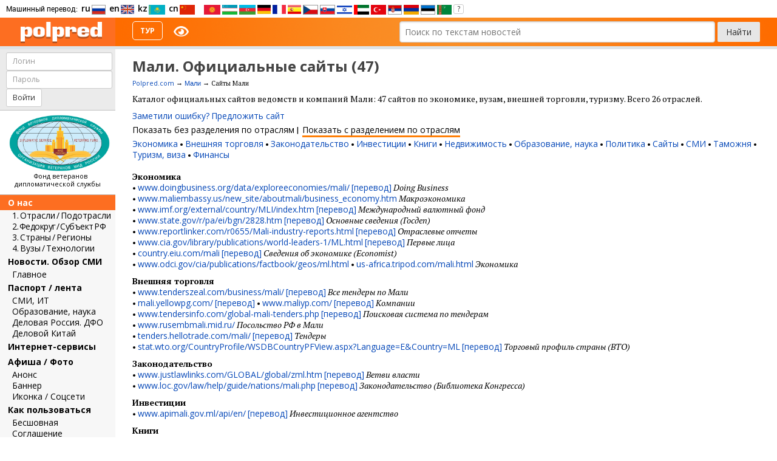

--- FILE ---
content_type: text/html; charset=windows-1251
request_url: https://polpred.com/?cat=5&cnt=99
body_size: 22251
content:
<!DOCTYPE html>
<html>
<head>

<meta http-equiv="Content-Language" content="ru">
<meta charset="windows-1251">
<meta http-equiv="Content-Type" content="text/html; charset=windows-1251">
<meta http-equiv="Author" content="Георгий Николаевич Вачнадзе">
<meta name="google-translate-customization" content="b995a1bac4b1a3fa-f9c7ffd407328d9b-g055ca06abb1b0973-f">
<meta name="viewport" content="width=device-width, initial-scale=1.0"><meta name="keywords" content="Мали, Официальные сайты, госвласть России, сельское хозяйство банки, недвижимость, инвестиции, налоги, внешняя торговля, 
                таможня, лес, металл, удобрения, нефть газ уголь, рыба, торговля с Россией, транспорт, туризм, 
                миграция, оффшор, офшор, фармакология, автопром авиапром судостроение, политика, анализ, 
                обзор сми, дипломатическая академия МИД РФ, образование и наука за рубежом" /><meta name="description" content="Мали, Официальные сайты, структуры государственной власти, экономика, право, банки, инвестиции, таможня, промышленность, 
              власть России телефонный справочник, наука, образование 230 стран, торговля с Россией. 
              Аналитические статьи и обзоры СМИ. Справочные материалы по основным экономическим показателям. 
              Экономика стран СНГ. Представительства в России. Фамилии и телефоны 80 тыс. российских чиновников" /><title>Мали. Официальные сайты</title>
<link href="https://fonts.googleapis.com/css?family=Open+Sans:400,600,700,400italic,700italic&subset=latin,cyrillic" rel="stylesheet" type="text/css" />
<link href="https://fonts.googleapis.com/css?family=PT+Serif:400,700,400italic,700italic&subset=latin,cyrillic" rel="stylesheet" type="text/css" />
<link href="/css/bootstrap-tour.css" rel="stylesheet">
<link rel="stylesheet" href="/css/bootstrap.min.css" />
<link rel="stylesheet" href="/css/bootstrap.custom.css" />
<link rel="stylesheet" type="text/css" href="/css/fonts.css" />
<link rel="stylesheet" href="https://unpkg.com/purecss@1.0.1/build/pure-min.css" integrity="sha384-oAOxQR6DkCoMliIh8yFnu25d7Eq/PHS21PClpwjOTeU2jRSq11vu66rf90/cZr47" crossorigin="anonymous">
<link rel="stylesheet" href="https://unpkg.com/purecss@1.0.1/build/grids-responsive-min.css">
<link rel="stylesheet" type="text/css" href="/css/polpred.css?1" />
<link rel="stylesheet" type="text/css" href="/css/print.css" media="print"/>
<link href="/js/jquery-ui/jquery-ui.min.css" rel="stylesheet" />
<link href="/js/jquery-ui/jquery-ui.icon-font.min.css" rel="stylesheet" type="text/css" />
<link rel="stylesheet" href="/new/side-menu.css">
<link rel="apple-touch-icon" sizes="57x57" href="/images/icons/apple-touch-icon-57x57.png">
<link rel="apple-touch-icon" sizes="60x60" href="/images/icons/apple-touch-icon-60x60.png">
<link rel="apple-touch-icon" sizes="72x72" href="/images/icons/apple-touch-icon-72x72.png">
<link rel="apple-touch-icon" sizes="76x76" href="/images/icons/apple-touch-icon-76x76.png">
<link rel="apple-touch-icon" sizes="114x114" href="/images/icons/apple-touch-icon-114x114.png">
<link rel="apple-touch-icon" sizes="120x120" href="/images/icons/apple-touch-icon-120x120.png">
<link rel="apple-touch-icon" sizes="144x144" href="/images/icons/apple-touch-icon-144x144.png">
<link rel="apple-touch-icon" sizes="152x152" href="/images/icons/apple-touch-icon-152x152.png">
<link rel="apple-touch-icon" sizes="180x180" href="/images/icons/apple-touch-icon-180x180.png">
<link rel="icon" type="image/png" href="/images/icons/favicon-32x32.png" sizes="32x32">
<link rel="icon" type="image/png" href="/images/icons/android-chrome-192x192.png" sizes="192x192">
<link rel="icon" type="image/png" href="/images/icons/favicon-96x96.png" sizes="96x96">
<link rel="icon" type="image/png" href="/images/icons/favicon-16x16.png" sizes="16x16">
<link rel="manifest" href="/images/icons/manifest.json">
<link rel="mask-icon" href="/images/icons/safari-pinned-tab.svg" color="#f79028">
<link rel="shortcut icon" href="/images/icons/favicon.ico">
<meta name="msapplication-TileColor" content="#da532c">
<meta name="msapplication-TileImage" content="/images/icons/mstile-144x144.png">
<meta name="msapplication-config" content="/images/icons/browserconfig.xml">
<meta name="theme-color" content="#ffffff">
<script src="/scripts/jquery.min.js"></script>
<script defer src="/js/jquery-ui/jquery-ui.min.js"></script>
<script src="https://cdn.jsdelivr.net/npm/js-cookie@2/src/js.cookie.min.js"></script>
<script src="/js/google-translate.js"></script>
<script src="//translate.google.com/translate_a/element.js?cb=TranslateInit"></script>
<script defer src="/js/bootstrap.min.js"></script>
<script src="/js/bootstrap-tour.min.js"></script>
<script defer src="/scripts/polpred.js"></script>
  <style type="text/css">
    .admin_visible{display:none; /*border: 1px dashed red;*/
        background-color: #ffeeee;
     }
</style>
<link rel="stylesheet" href="/js/jquery.fancybox.min.css" />
<style>
.fancybox-slide--iframe .fancybox-content {
  width  : 950px;
  margin: 25px;
}
</style>
<script>

function widgetload()
{
    console.log("widgetload");
//    $("[data-widget]").each(function(){
//      $(this).load("/ajx.php",$(this).data()); 
//    });
}


$(document).ready(function() {

    $("[data-widget]").each(function(){
      $(this).load("/ajx.php",$(this).data()); 

    });

});
</script>
<div class="language" style="padding: 5px 10px"><span id="transl" style="font-size:9pt; font-family: RobotoRegular, sans-serif;">Машинный перевод:</span>
   &nbsp;<span data-google-lang="ru" class="language__name">ru</span><img src="/images/lang/lang__ru.png" alt="ru" data-google-lang="ru" style="height:16px; width: auto; border:1px solid #999999" title="русский (без перевода)" class="language__img language__img_main" id="lang_ru">
   <span data-google-lang="en" class="language__name">en</span><img src="/images/lang/lang__en.png" alt="en" data-google-lang="en" title="английский" class="language__img language__img_main" id="lang_en">
   <span data-google-lang="kk" class="language__name">kz</span><img src="/images/lang/lang__kz.png" alt="kk" data-google-lang="kk" style="height:16px; width: auto" title="казахский" class="language__img language__img_main" id="lang_kz">
   <span data-google-lang="zh-CN" class="language__name">cn</span><img src="/images/lang/lang__cn.png" alt="zh-CN" data-google-lang="zh-CN" style="height:16px; width: 25px" title="китайский" class="language__img language__img_main" id="lang_cn">
   &nbsp;&nbsp;
   <img src="/images/lang/lang__kg.png" alt="ky" data-google-lang="ky" style="height:16px; width: auto" title="киргизский" class="language__img">
   <img src="/images/lang/lang__uz.png" alt="uz" data-google-lang="uz" style="height:16px; width: 25px" title="узбекский" class="language__img">
   <img src="/images/lang/lang__az.png" alt="az" data-google-lang="az" style="height:16px; width: 27px" title="азербайджанский" class="language__img">
   <img src="/images/lang/lang__de.png" alt="de" data-google-lang="de" title="немецкий" class="language__img">
   <img src="/images/lang/lang__fr.png" alt="fr" data-google-lang="fr" title="французский" class="language__img">
   <img src="/images/lang/lang__es.png" alt="es" data-google-lang="es" title="испанский" class="language__img">
   <img src="/images/lang/lang__cz.png" alt="cs" data-google-lang="cs" style="height:16px; width: 25px; border:1px solid #999999" title="чешский" class="language__img">
   <img src="/images/lang/lang__sk.png" alt="sk" data-google-lang="sk" style="height:16px; width: 25px; border:1px solid #999999" title="словацкий" class="language__img">
   <img src="/images/lang/lang__il.png" alt="he" data-google-lang="he" style="height:16px; width: 25px" title="иврит" class="language__img">
   <img src="/images/lang/lang__arab.png" alt="ar" data-google-lang="ar" style="height:16px; width: 25px" title="арабский" class="language__img">
   <img src="/images/lang/lang__tr.png" alt="tr" data-google-lang="tr" style="height:16px; width: 25px" title="турецкий" class="language__img">
   <img src="/images/lang/lang__sr.png" alt="sr" data-google-lang="sr" style="height:16px; width: auto; border:1px solid #999999" title="сербский" class="language__img">
   <img src="/images/lang/lang__am.png" alt="hy" data-google-lang="hy" style="height:16px; width: 25px;" title="армянский" class="language__img">
   <img src="/images/lang/lang__ee.png" alt="et" data-google-lang="et" style="height:16px; width: auto; border:1px solid #999999" title="эстонский" class="language__img">
   <img src="/images/lang/lang__tk.png" alt="tk" data-google-lang="tk" style="height:16px; width: auto;" title="туркменский" class="language__img">
   <a href="/user-guide#translation" target="_blank" data-original-title="" title=""><span id="fs" name="fs" class="btn btn-default btn-xs sh" title="" data-original-title="Справка о машинном переводе" style="line-height:1">?</span></a>
   </span> 
</div>

<!-- Yandex.Metrika counter -->
<script type="text/javascript" >
   (function(m,e,t,r,i,k,a){m[i]=m[i]||function(){(m[i].a=m[i].a||[]).push(arguments)};
   m[i].l=1*new Date();k=e.createElement(t),a=e.getElementsByTagName(t)[0],k.async=1,k.src=r,a.parentNode.insertBefore(k,a)})
   (window, document, "script", "https://mc.yandex.ru/metrika/tag.js", "ym");

   ym(1693561, "init", {
        id:1693561,
        clickmap:true,
        trackLinks:true,
        accurateTrackBounce:true,
        userParams:{UserID: ""}
   });
   ym(1693561, "setUserID", "");
   ym(1693561, "userParams", {
    UserID: ""
  });
</script>
<noscript><div><img src="https://mc.yandex.ru/watch/1693561" style="position:absolute; left:-9999px;" alt="" /></div></noscript>
<!-- /Yandex.Metrika counter -->
<section>
<div id="layout">
    <!-- Menu toggle -->
    <a href="#menu" id="menuLink" class="menu-link">
        <!-- Hamburger icon -->
        <span></span>
    </a>

    <div id="menu">


<!--<div id="george-lenta"><img src="/pics/georgievskaya-lentochka.png" style="width:60px; height:auto"></div>-->
<div class="pure-menu">
    <a class="pure-menu-heading" href="https://polpred.com"><strong><img src="/images/design/logo_new.png" style="height:35px; width:auto; margin-left:20px"></strong></a>
    
<div class="auth">

<form method="post" action="">

<input title="Логин" class="form-control input-sm" autocorrect="off" autocapitalize="none" type="text" name="login" placeholder="Логин"><input class="form-control input-sm" title="Пароль" type="password" name="pass" placeholder="Пароль">
<input type="submit" name="user_enter" value="Войти" style="cursor:pointer" class="btn btn-default btn-sm">
</form></div>

<div style="background-color: white">
  <hr class="nomargin" style="margin-bottom: 5px">
  <a href="http://dsvf.ru"><img src="http://dsvf.ru/images/logo_color_new.png" style="width: 170px; height: auto" alt="" target="_blank" /></a>
  <p class="small" style="text-align: center"><a href="http://dsvf.ru" style="font-weight: normal; margin-bottom:0">Фонд ветеранов дипломатической службы</a></p>
  <hr class="nomargin">
</div>

<ul class="pure-menu-list">
      <li class="pure-menu-item pure-menu-selected">
              <a class="pure-menu-link tooltip-menu" data-html="true" data-placement="right" data-container="body" href="https://polpred.com" title="Что где искать в ЭБС polpred">О нас</a>
          </li>
      <li class="pure-menu-item gray small-menu">
              <a class="pure-menu-link tooltip-menu" data-html="true" data-placement="right" data-container="body" href="https://polpred.com/#otr" title="Основные темы и ключевые слова.<br>26 Отраслей и 1270 Подотраслей">1.&#8239;Отрасли&#8239;/&#8239;Подотрасли</a>
          </li>
      <li class="pure-menu-item gray small-menu lsp-1">
              <a class="pure-menu-link tooltip-menu" data-html="true" data-placement="right" data-container="body" href="https://polpred.com/#russia" title="Новости: Россия и 8 Федокругов;<br>89 Субъектов РФ и 1760 Городов">2.&#8239;Федокруг&#8239;/&#8239;Субъект&#8239;РФ</a>
          </li>
      <li class="pure-menu-item gray small-menu">
              <a class="pure-menu-link tooltip-menu" data-html="true" data-placement="right" data-container="body" href="https://polpred.com/#country" title="230 Стран и 1150 Провинций">3.&#8239;Страны&#8239;/&#8239;Регионы</a>
          </li>
      <li class="pure-menu-item gray small-menu">
              <a class="pure-menu-link tooltip-menu" data-html="true" data-placement="right" data-container="body" href="https://polpred.com/#vuzy" title="Технологии 2550 Вузов мира">4.&#8239;Вузы&#8239;/&#8239;Технологии</a>
          </li>
      <li class="pure-menu-item gray">
              <a class="pure-menu-link tooltip-menu" data-html="true" data-placement="right" data-container="body" href="https://polpred.com/news/" title="Рубрикатор поиска, 40000 готовых опций">Новости. Обзор СМИ</a>
          </li>
      <li class="pure-menu-item orange small-menu">
              <a class="pure-menu-link tooltip-menu" data-html="true" data-placement="right" data-container="body" href="https://polpred.com/news/?ns=1&cat_a=on" title="Главные темы, в т.ч. интервью и статьи Персон">Главное</a>
          </li>
      <li class="pure-menu-item gray">
              <a class="pure-menu-link tooltip-menu" data-html="true" data-placement="right" data-container="body" title="Отрасль / Федокруг / Страна,<br>взаимосвязи + лента новостей">Паспорт / лента</a>
          </li>
      <li class="pure-menu-item orange small-menu">
              <a class="pure-menu-link tooltip-menu" data-html="true" data-placement="right" data-container="body" href="https://telecom.polpred.com" title="СМИ, ИТ в РФ и за рубежом.<br>Паспорт отрасли и лента новостей">СМИ, ИТ</a>
          </li>
      <li class="pure-menu-item orange small-menu">
              <a class="pure-menu-link tooltip-menu" data-html="true" data-placement="right" data-container="body" href="https://education.polpred.com" title="Образование, наука в РФ и за рубежом.<br>Паспорт отрасли и лента новостей">Образование, наука</a>
          </li>
      <li class="pure-menu-item orange small-menu">
              <a class="pure-menu-link tooltip-menu" data-html="true" data-placement="right" data-container="body" href="https://dalvest.polpred.com" title="Россия, Дальневосточный федеральный округ.<br>Паспорт страны и лента новостей">Деловая Россия. ДФО</a>
          </li>
      <li class="pure-menu-item orange small-menu">
              <a class="pure-menu-link tooltip-menu" data-html="true" data-placement="right" data-container="body" href="https://china.polpred.com" title="Китай + каждая его провинция.<br>Паспорт страны и лента новостей">Деловой Китай</a>
          </li>
      <li class="pure-menu-item gray">
              <a class="pure-menu-link tooltip-menu" data-html="true" data-placement="right" data-container="body" href="https://polpred.com/?showpage=sites" title="35460 официальных порталов<br>ведомств, компаний, вузов">Интернет-сервисы</a>
          </li>
      <li class="pure-menu-item gray">
              <a class="pure-menu-link tooltip-menu" data-html="true" data-placement="right" data-container="body" href="https://polpred.com/?showpage=announce#afisha" title="Афиша для печати на цветном принтере.<br>Как мы начинали – фото">Афиша / Фото</a>
          </li>
      <li class="pure-menu-item orange small-menu">
              <a class="pure-menu-link tooltip-menu" data-html="true" data-placement="right" data-container="body" href="https://polpred.com/?showpage=announce" title="Объявления в&nbsp;библиотеке">Анонс</a>
          </li>
      <li class="pure-menu-item orange small-menu">
              <a class="pure-menu-link tooltip-menu" data-html="true" data-placement="right" data-container="body" href="https://polpred.com/?showpage=announce#banners" title="Баннеры для размещения на сайтах партнёров">Баннер</a>
          </li>
      <li class="pure-menu-item orange small-menu">
              <a class="pure-menu-link tooltip-menu" data-html="true" data-placement="right" data-container="body" href="https://polpred.com/?showpage=announce#icon" title="">Иконка / Соцсети</a>
          </li>
      <li class="pure-menu-item gray">
              <a class="pure-menu-link tooltip-menu" data-html="true" data-placement="right" data-container="body" href="https://polpred.com/user-guide/?lng=rus" title="Руководство пользователя">Как пользоваться</a>
          </li>
      <li class="pure-menu-item gray small-menu sh">
              <a class="pure-menu-link tooltip-menu" data-html="true" data-placement="right" data-container="body" href="https://polpred.com/user-guide/#auth1" title="Авторизация: бесшовная / внешие IP /<br>логин-пароль / AI и API">Бесшовная</a>
          </li>
      <li class="pure-menu-item gray small-menu sh">
              <a class="pure-menu-link tooltip-menu" data-html="true" data-placement="right" data-container="body" href="https://polpred.com/user-guide/?sogl_show=1#sogl" title="Бесплатный бессрочный тестовый доступ<br>библиотеки на&nbsp;30% контента и сервисов">Соглашение</a>
          </li>
      <li class="pure-menu-item gray small-menu sh">
              <a class="pure-menu-link tooltip-menu" data-html="true" data-placement="right" data-container="body" href="https://polpred.com/user-guide/#search_language" title="Язык запросов. Примеры поиска">Поиск</a>
          </li>
      <li class="pure-menu-item gray small-menu sh">
              <a class="pure-menu-link tooltip-menu" data-html="true" data-placement="right" data-container="body" href="https://polpred.com/user-guide/#primery" title="Тысячи опций рубрикатора">Ленты новостей</a>
          </li>
      <li class="pure-menu-item orange small-menu sh">
              <a class="pure-menu-link tooltip-menu" data-html="true" data-placement="right" data-container="body" href="https://polpred.com/user-guide#translation" title="Перевод на иностранные языки">Переводчик</a>
          </li>
      <li class="pure-menu-item orange small-menu sh">
              <a class="pure-menu-link tooltip-menu" data-html="true" data-placement="right" data-container="body" href="https://polpred.com/user-guide#speech" title="Чтение статей синтезатором речи">Аудиостатьи</a>
          </li>
      <li class="pure-menu-item orange small-menu sh">
              <a class="pure-menu-link tooltip-menu" data-html="true" data-placement="right" data-container="body" href="https://polpred.com/?av=on" title="Цвет, размер шрифта">Слабовидящим</a>
          </li>
      <li class="pure-menu-item orange small-menu sh">
              <a class="pure-menu-link tooltip-menu" data-html="true" data-placement="right" data-container="body" href="https://polpred.com/user-guide#maps" title="Яндекс.Карты, от страны до улицы">Картография</a>
          </li>
      <li class="pure-menu-item gray small-menu sh">
              <a class="pure-menu-link tooltip-menu" data-html="true" data-placement="right" data-container="body" href="https://polpred.com/present/2018/" title="33&nbsp;слайда: контент и читатели">Слайды 2018</a>
          </li>
      <li class="pure-menu-item gray small-menu sh">
              <a class="pure-menu-link tooltip-menu" data-html="true" data-placement="right" data-container="body" href="https://polpred.com/user-guide/#instruction23" title="16 слайдов, новый polpred поиск">Слайды 2024</a>
          </li>
      <li class="pure-menu-item gray small-menu sh">
              <a class="pure-menu-link tooltip-menu" data-html="true" data-placement="right" data-container="body" href="https://polpred.com/user-guide/#video" title="Инструкция: диктор; указка">Видеоинструкция</a>
          </li>
      <li class="pure-menu-item gray sh">
              <a class="pure-menu-link tooltip-menu" data-html="true" data-placement="right" data-container="body" title="">Демоверсия</a>
          </li>
      <li class="pure-menu-item gray small-menu sh">
              <a class="pure-menu-link tooltip-menu" data-html="true" data-placement="right" data-container="body" href="http://polpred.com/news/?sector=18&ss[209]=on&f=1" title="Подотрасль polpred. Образовательные<br>технологии, тысячи статей">ЭБС и EdTech</a>
          </li>
      <li class="pure-menu-item gray small-menu sh">
              <a class="pure-menu-link tooltip-menu" data-html="true" data-placement="right" data-container="body" href="https://polpred.com/er" title="Внешние платные электронные ресурсы.<br>Каталог 258&nbsp;названий, рейтинг подписки<br>в&nbsp;336 ведущих библиотеках России">ЭБС каталог 2014&nbsp;г.</a>
          </li>
      <li class="pure-menu-item gray small-menu sh">
              <a class="pure-menu-link tooltip-menu" data-html="true" data-placement="right" data-container="body" href="https://polpred.com/?ns=2#free4" title="Архив бумажных изданий polpred.com">Ежегодники</a>
          </li>
      <li class="pure-menu-item gray small-menu sh">
              <a class="pure-menu-link tooltip-menu" data-html="true" data-placement="right" data-container="body" href="https://polpred.com/?ns=2#non-fiction" title="Бесплатные электронные книги: наука&nbsp;на&nbsp;англ.">Non-fiction книги</a>
          </li>
      <li class="pure-menu-item gray">
              <a class="pure-menu-link tooltip-menu" data-html="true" data-placement="right" data-container="body" href="https://polpred.com/libraries" title="Статистика доступа из&nbsp;2000<br>библиотек&nbsp;РФ и&nbsp;зарубежья.<br>Доступно только платным подписчикам">Наш читатель</a>
          </li>
      <li class="pure-menu-item gray sh">
              <a class="pure-menu-link tooltip-menu" data-html="true" data-placement="right" data-container="body" href="https://polpred.com/?lng=eng" title="">English version</a>
          </li>
      <li class="pure-menu-item gray small-menu sh">
              <a class="pure-menu-link tooltip-menu" data-html="true" data-placement="right" data-container="body" href="https://polpred.com/?showlong=1&lng=eng" title="">About us</a>
          </li>
      <li class="pure-menu-item gray small-menu sh">
              <a class="pure-menu-link tooltip-menu" data-html="true" data-placement="right" data-container="body" href="https://polpred.com/?showpage=english&lng=eng#technical" title="">Technical requirements</a>
          </li>
      <li class="pure-menu-item gray small-menu sh">
              <a class="pure-menu-link tooltip-menu" data-html="true" data-placement="right" data-container="body" href="https://polpred.com/?showpage=english&lng=eng" title="">Press-release</a>
          </li>
      <li class="pure-menu-item gray">
              <a class="pure-menu-link tooltip-menu" data-html="true" data-placement="right" data-container="body" href="https://polpred.com/?showpage=contacts" title="Адреса почтовый и&nbsp;юридический.<br>Сведения о&nbsp;владельце">Контакты</a>
          </li>
      <li class="pure-menu-item orange small-menu">
              <a class="pure-menu-link tooltip-menu" data-html="true" data-placement="right" data-container="body" href="https://polpred.com/?showpage=contacts#a2" title="">Госрегистрация</a>
          </li>
      <li class="pure-menu-item orange small-menu">
              <a class="pure-menu-link tooltip-menu" data-html="true" data-placement="right" data-container="body" href="https://polpred.com//?showpage=contacts#a4" title="">Банковские реквизиты</a>
          </li>
      <li class="pure-menu-item orange small-menu">
              <a class="pure-menu-link tooltip-menu" data-html="true" data-placement="right" data-container="body" href="https://polpred.com/?showpage=advert" title="Имиджевая реклама">Рекламодателям</a>
          </li>
      <li class="pure-menu-item gray">
              <a class="pure-menu-link tooltip-menu" data-html="true" data-placement="right" data-container="body" href="https://polpred.com/subscript/" title="В&nbsp;редакции&nbsp;&mdash; вдвое дешевле<br>подписного агентства">Подписка</a>
          </li>
      <li class="pure-menu-item gray small-menu sh menu-kp">
              <a class="pure-menu-link tooltip-menu" data-html="true" data-placement="right" data-container="body" href="https://polpred.com/kp/" title="Текущая дата; подпись; синяя печать;<br>цены, описание ЭБС polpred">Коммерч. предложение</a>
          </li>
    </ul>
</div><div id="banners_left" style="text-align: center; padding-top:15px" class="sh">

<hr>




<p><a href="https://polpred.com/?show_pr=1&target=pr8&ul=41661" target="_blank" rel="nofollow"><img src="/letter/banners/41661_2.jpg" style="width: 150px; height:auto; margin-bottom:10px"></a></p>
<hr>


  <p><a href="https://polpred.com/?show_pr=1&target=pr0&ul=40579" target="_blank" rel="nofollow"><img src="/letter/banners/40579_2.jpg" style="width: 150px; height:auto; margin-bottom:10px"></a></p>
  <hr>



<p><a href="http://www.tensar.ru/сектор-рынка" target="_blank" rel="nofollow"><img src="/images/banners/tensar.jpg" style="margin-bottom:10px"></a></p>
<hr>

<p><a href="https://author-co.ru" target="_blank" rel="nofollow"><img src="/images/banners/aik-banner.gif" style="margin-bottom:10px"></a></p>
<hr>

<p><a href="https://www.bernd-von-der-walge.de/autoren-ost/alexej-a-wengerow/" target="_blank" rel="nofollow"><img src="/images/banners/BS_Polpred_6817_1.gif" style="margin-bottom:10px"></a></p>

<hr>

<div class="buttons">
<!-- Yandex.Metrika informer -->
<a href="https://metrika.yandex.ru/stat/?id=1693561&amp;from=informer"
target="_blank" rel="nofollow"><img src="https://informer.yandex.ru/informer/1693561/2_1_FFFFFFFF_EFEFEFFF_0_pageviews"
style="width:80px; height:31px; border:0;" alt="Яндекс.Метрика" title="Яндекс.Метрика: данные за сегодня (просмотры)" class="ym-advanced-informer" data-cid="1693561" data-lang="ru" /></a>
<!-- /Yandex.Metrika informer -->

<!-- Rating@Mail.ru counter -->
<script type="text/javascript">
var _tmr = window._tmr || (window._tmr = []);
_tmr.push({id: "1129855", type: "pageView", start: (new Date()).getTime()});
(function (d, w, id) {
  if (d.getElementById(id)) return;
  var ts = d.createElement("script"); ts.type = "text/javascript"; ts.async = true; ts.id = id;
  ts.src = (d.location.protocol == "https:" ? "https:" : "http:") + "//top-fwz1.mail.ru/js/code.js";
  var f = function () {var s = d.getElementsByTagName("script")[0]; s.parentNode.insertBefore(ts, s);};
  if (w.opera == "[object Opera]") { d.addEventListener("DOMContentLoaded", f, false); } else { f(); }
})(document, window, "topmailru-code");
</script><noscript><div>
<img src="//top-fwz1.mail.ru/counter?id=1129855;js=na" style="border:0;position:absolute;left:-9999px;" alt="" />
</div></noscript>
<!-- //Rating@Mail.ru counter -->

<!--
<a href="http://rating.openstat.ru/site/939435" rel="nofollow"><img src="/images/dot_white.gif" class="dot_white" title="OpenStat: посетителей в вчера, сейчас на сайте"></a>
<span id="openstat939435" style="margin-left: -9px"></span>
<script type="text/javascript">
var openstat = { counter: 939435, image: 5081, color: "ff9822", next: openstat };
(function(d, t, p) {
var j = d.createElement(t); j.async = true; j.type = "text/javascript";
j.src = ("https:" == p ? "https:" : "http:") + "//openstat.net/cnt.js";
var s = d.getElementsByTagName(t)[0]; s.parentNode.insertBefore(j, s);
})(document, "script", document.location.protocol);
</script>
-->

<br>

<!-- Top100 (Kraken) Widget -->
<span id="top100_widget"></span>
<!-- END Top100 (Kraken) Widget -->
<!-- Top100 (Kraken) Counter -->
<script>
    (function (w, d, c) {
    (w[c] = w[c] || []).push(function() {
        var options = {
            project: 420732,
            element: 'top100_widget',
        };
        try {
            w.top100Counter = new top100(options);
        } catch(e) { }
    });
    var n = d.getElementsByTagName("script")[0],
    s = d.createElement("script"),
    f = function () { n.parentNode.insertBefore(s, n); };
    s.type = "text/javascript";
    s.async = true;
    s.src =
    (d.location.protocol == "https:" ? "https:" : "http:") +
    "//st.top100.ru/top100/top100.js";

    if (w.opera == "[object Opera]") {
    d.addEventListener("DOMContentLoaded", f, false);
} else { f(); }
})(window, document, "_top100q");
</script>
<noscript>
  <img src="//counter.rambler.ru/top100.cnt?pid=420732" alt="Топ-100" />
</noscript>
<!-- END Top100 (Kraken) Counter -->

<div id="li_counter"></div>
<!--LiveInternet counter--><script type="text/javascript">
$("#li_counter").html('<a href="//www.liveinternet.ru/click;polpred\" '+
'target="_blank"><img src="//counter.yadro.ru/hit;polpred?t17.6;r'+
escape(document.referrer)+((typeof(screen)=='undefined')?'':
';s'+screen.width+'*'+screen.height+'*'+(screen.colorDepth?
screen.colorDepth:screen.pixelDepth))+';u'+escape(document.URL)+
';h'+escape(document.title.substring(0,150))+';'+Math.random()+
'" alt="" title="LiveInternet: показано число просмотров за 24'+
' часа, посетителей за 24 часа и за сегодня" '+
'border="0" width="88" height="31"><\/a>')
</script><!--/LiveInternet-->
</div>

<p>
<span data-html="true" title='Посетителями библиотек<br>загружено материалов polpred.com<br>с авг. 2009 / за сегодня' class="small">Библиотеки: 76933233 / 1475</span>
<br><br>


<!--<div class="inner" style="width:135px; margin-left:30px"><a href="/?ns=2&detail=163" style="text-decoration:none;text-align:left"><h1 class="lighter">Ф. И. Лапко<br>СОЛДАТЫ 41-го. Воспоминания артиллериста-зенитчика</h1>
  <h2 class="lighter">М., ПОЛПРЕД-Справочники, 2014г., 100 стр. 2-е издание.<br/><span style="font-size:8pt">Скачиваний: 38724</span></h2></a>
</div><br>-->
<!--<img src="/images/ico/facebook.gif" align="absmiddle"><a style="font-weight: normal; font-size:10pt;" href="http://www.facebook.com/pages/Polpredcom/109053612502117?v=wall">Мы в Facebook</a><br><br>-->

<!--
-->
<br><br>
</div>
</div><!--#menu column-->
<div id="main"><script>
  function second_logon()
  {
    $.get("/ajx.php",{"action":"user:second_logon","log":$("#second_login").val(),"pass":$("#second_pass").val()},function(result){});

  }
</script>

<div class="content" id="head1" style="height:52px; padding-top:11px">


<form action="//polpred.com/news/" method="get" id="searchform_top" class="pure-form">
    <!--input type="hidden" name="ns" value="1"-->
    <span style="white-space:nowrap"><input type="text" name="searchtext" id="searchtext_top" title="Поиск словосочетания по текстам новостей. Язык запросов – см. «Как пользоваться»" placeholder="Поиск по текстам новостей">
    <button type="submit" class="pure-button">Найти</button></span>
</form>

  <div class="pure-menu pure-menu-horizontal" style="margin-left:-10px">
    <ul class="pure-menu-list">


  <li class="pure-menu-item tooltip-200"><a href="/news/?tour_show=1" id="starttour" class="option pure-menu-link mh" title="Обучающий тур по рубрикатору поиска «Новости. Обзор СМИ»">Тур</a></li>



    <li class="pure-menu-item" style="border:0; margin-left:15px;" style="background-image: url('/images/av/eye2.svg')"><a href="/?av=on" class="mh" title="Версия для слабовидящих"><img src="/images/av/eye2.png" style="margin-top:3px; width:25px; height:auto;" title="Версия для слабовидящих"></a></li>
      </ul>
</div>
</div>
  <div class="content" id="maindiv">
<script>
  $(document).ready(function(){
    $("a").click(function(){
      var siteid = $(this).attr("siteid");
//        $.ajax("/ajax.php" );
      $.get("/ajax.php",{"action": "sites", "siteid": siteid, "user_id": '0' });
    });
  }); 
</script>


<h1 class="gray">Мали.  Официальные сайты (47)</h1>
<p style="font-size:8pt"><a href="http://polpred.com">Polpred.com</a> &rarr; 
<a href="http://polpred.com?cnt=99" alt="Мали" title="Мали"  style="font-family:Arial,Verdana,Tahoma;">Мали</a>    &rarr; Сайты Мали <br></p>

 <p>Каталог официальных сайтов ведомств и компаний Мали:  47 сайтов по экономике, вузам, внешней торговли, туризму. Всего 26 отраслей.</p>
    <a href="mailto:info@polpred.com?subject=Заметили ошибку" class="button_small">Заметили ошибку?</a> <a href="mailto:info@polpred.com?subject=Предлагаю сайт" class="button_small">Предложить сайт</a><br>
<p style="margin-top:5px; margin-bottom:5px;">
      <a class="simplebutton " href="//polpred.com?cat=5&cnt=99&byotr=1">Показать без разделения по отраслям</a>&nbsp;|&nbsp;
      <a class="simplebutton bold" href="//polpred.com?cat=5&cnt=99">Показать с разделением по отраслям</a>
    </p><a href="http://polpred.com/?cat=5&cnt=99#cat_10">Экономика</a> &bull; <a href="http://polpred.com/?cat=5&cnt=99#cat_24">Внешняя торговля</a> &bull; <a href="http://polpred.com/?cat=5&cnt=99#cat_89">Законодательство</a> &bull; <a href="http://polpred.com/?cat=5&cnt=99#cat_70">Инвестиции</a> &bull; <a href="http://polpred.com/?cat=5&cnt=99#cat_278">Книги</a> &bull; <a href="http://polpred.com/?cat=5&cnt=99#cat_53">Недвижимость</a> &bull; <a href="http://polpred.com/?cat=5&cnt=99#cat_230">Образование, наука</a> &bull; <a href="http://polpred.com/?cat=5&cnt=99#cat_36">Политика</a> &bull; <a href="http://polpred.com/?cat=5&cnt=99#cat_23">Сайты</a> &bull; <a href="http://polpred.com/?cat=5&cnt=99#cat_5">СМИ</a> &bull; <a href="http://polpred.com/?cat=5&cnt=99#cat_262">Таможня</a> &bull; <a href="http://polpred.com/?cat=5&cnt=99#cat_15">Туризм, виза</a> &bull; <a href="http://polpred.com/?cat=5&cnt=99#cat_19">Финансы</a><br><br><p id="cat_10"><b>Экономика</b><br>&bull; <a siteid="26547" id="site26547" target="_blank" rel="nofollow" href="http://www.doingbusiness.org/data/exploreeconomies/mali/" alt="Doing Business" title="">www.doingbusiness.org/data/exploreeconomies/mali/</a> <a target="_blank" class="smalltext_gray"  href="http://translate.google.com/translate?js=n&prev=_t&hl=ru&ie=UTF-8&layout=2&eotf=1&sl=en&tl=ru&u=http%3A%2F%2Fwww.doingbusiness.org%2Fdata%2Fexploreeconomies%2Fmali%2F">[перевод]</a> <i>Doing Business</i><br>&bull; <a siteid="7657" id="site7657" target="_blank" rel="nofollow" href="http://www.maliembassy.us/new_site/aboutmali/business_economy.htm" alt="Макроэкономика" title="Макроэкономика">www.maliembassy.us/new_site/aboutmali/business_economy.htm</a> <i>Макроэкономика</i><br>&bull; <a siteid="34755" id="site34755" target="_blank" rel="nofollow" href="http://www.imf.org/external/country/MLI/index.htm" alt="Международный валютный фонд" title="">www.imf.org/external/country/MLI/index.htm</a> <a target="_blank" class="smalltext_gray"  href="http://translate.google.com/translate?hl=auto&tl=ru&u=http://www.imf.org/external/country/MLI/index.htm">[перевод]</a> <i>Международный валютный фонд</i><br>&bull; <a siteid="21329" id="site21329" target="_blank" rel="nofollow" href="http://www.state.gov/r/pa/ei/bgn/2828.htm" alt="Основные сведения (Госдеп)" title="">www.state.gov/r/pa/ei/bgn/2828.htm</a> <a target="_blank" class="smalltext_gray"  href="http://translate.google.com/translate?hl=ru&sl=en&tl=ru&u=http%3A%2F%2Fwww.state.gov%2Fr%2Fpa%2Fei%2Fbgn%2F2828.htm">[перевод]</a> <i>Основные сведения (Госдеп)</i><br>&bull; <a siteid="33864" id="site33864" target="_blank" rel="nofollow" href="http://www.reportlinker.com/r0655/Mali-industry-reports.html" alt="Отраслевые отчеты" title="">www.reportlinker.com/r0655/Mali-industry-reports.html</a> <a target="_blank" class="smalltext_gray"  href="http://translate.google.com/translate?hl=auto&tl=ru&u=http://www.reportlinker.com/r0655/Mali-industry-reports.html">[перевод]</a> <i>Отраслевые отчеты</i><br>&bull; <a siteid="21330" id="site21330" target="_blank" rel="nofollow" href="https://www.cia.gov/library/publications/world-leaders-1/ML.html" alt="Первые лица" title="">www.cia.gov/library/publications/world-leaders-1/ML.html</a> <a target="_blank" class="smalltext_gray"  href="http://translate.google.com/translate?hl=auto&tl=ru&u=https://www.cia.gov/library/publications/world-leaders-1/ML.html">[перевод]</a> <i>Первые лица</i><br>&bull; <a siteid="21331" id="site21331" target="_blank" rel="nofollow" href="http://country.eiu.com/mali" alt="Сведения об экономике (Economist)" title="">country.eiu.com/mali</a> <a target="_blank" class="smalltext_gray"  href="http://translate.google.com/translate?hl=auto&tl=ru&u=http://country.eiu.com/mali">[перевод]</a> <i>Сведения об экономике (Economist)</i><br>&bull; <a siteid="7653" id="site7653" target="_blank" rel="nofollow" href="http://www.odci.gov/cia/publications/factbook/geos/ml.html" alt="Экономика" title="Экономика">www.odci.gov/cia/publications/factbook/geos/ml.html</a> &bull; <a siteid="7655" id="site7655" target="_blank" rel="nofollow" href="http://us-africa.tripod.com/mali.html" alt="Экономика" title="Экономика">us-africa.tripod.com/mali.html</a> <i>Экономика</i></p><p id="cat_24"><b>Внешняя торговля</b><br>&bull; <a siteid="22045" id="site22045" target="_blank" rel="nofollow" href="http://www.tenderszeal.com/business/mali/" alt="Все тендеры по Мали" title="">www.tenderszeal.com/business/mali/</a> <a target="_blank" class="smalltext_gray"  href="http://translate.google.com/translate?hl=ru&sl=en&tl=ru&u=http%3A%2F%2Fwww.tenderszeal.com%2Fbusiness%2Fmali%2F">[перевод]</a> <i>Все тендеры по Мали</i><br>&bull; <a siteid="48080" id="site48080" target="_blank" rel="nofollow" href="http://mali.yellowpg.com/" alt="Компании" title="">mali.yellowpg.com/</a> <a target="_blank" class="smalltext_gray"  href="http://translate.google.com/translate?hl=auto&tl=ru&u=http://mali.yellowpg.com/">[перевод]</a> &bull; <a siteid="48081" id="site48081" target="_blank" rel="nofollow" href="http://www.maliyp.com/" alt="Компании" title="">www.maliyp.com/</a> <a target="_blank" class="smalltext_gray"  href="http://translate.google.com/translate?hl=auto&tl=ru&u=http://www.maliyp.com/">[перевод]</a> <i>Компании</i><br>&bull; <a siteid="22204" id="site22204" target="_blank" rel="nofollow" href="http://www.tendersinfo.com/global-mali-tenders.php" alt="Поисковая система по тендерам" title="">www.tendersinfo.com/global-mali-tenders.php</a> <a target="_blank" class="smalltext_gray"  href="http://translate.google.com/translate?hl=ru&sl=en&tl=ru&u=http%3A%2F%2Fwww.tendersinfo.com%2Fglobal-mali-tenders.php">[перевод]</a> <i>Поисковая система по тендерам</i><br>&bull; <a siteid="26884" id="site26884" target="_blank" rel="nofollow" href="http://www.rusembmali.mid.ru/" alt="Посольство РФ в Мали" title="">www.rusembmali.mid.ru/</a> <i>Посольство РФ в Мали</i><br>&bull; <a siteid="49956" id="site49956" target="_blank" rel="nofollow" href="http://tenders.hellotrade.com/mali/" alt="Тендеры" title="">tenders.hellotrade.com/mali/</a> <a target="_blank" class="smalltext_gray"  href="http://translate.google.com/translate?hl=auto&tl=ru&u=http://tenders.hellotrade.com/mali/">[перевод]</a> <i>Тендеры</i><br>&bull; <a siteid="34399" id="site34399" target="_blank" rel="nofollow" href="http://stat.wto.org/CountryProfile/WSDBCountryPFView.aspx?Language=E&Country=ML" alt="Торговый профиль страны (ВТО)" title="">stat.wto.org/CountryProfile/WSDBCountryPFView.aspx?Language=E&Country=ML</a> <a target="_blank" class="smalltext_gray"  href="http://translate.google.com/translate?hl=auto&tl=ru&u=http://stat.wto.org/CountryProfile/WSDBCountryPFView.aspx?Language=E&Country=ML">[перевод]</a> <i>Торговый профиль страны (ВТО)</i></p><p id="cat_89"><b>Законодательство</b><br>&bull; <a siteid="22737" id="site22737" target="_blank" rel="nofollow" href="http://www.justlawlinks.com/GLOBAL/global/zml.htm" alt="Ветви власти" title="">www.justlawlinks.com/GLOBAL/global/zml.htm</a> <a target="_blank" class="smalltext_gray"  href="http://translate.google.com/translate?hl=ru&sl=en&tl=ru&u=http%3A%2F%2Fwww.justlawlinks.com%2FGLOBAL%2Fglobal%2Fzml.htm">[перевод]</a> <i>Ветви власти</i><br>&bull; <a siteid="22554" id="site22554" target="_blank" rel="nofollow" href="http://www.loc.gov/law/help/guide/nations/mali.php" alt="Законодательство (Библиотека Конгресса)" title="">www.loc.gov/law/help/guide/nations/mali.php</a> <a target="_blank" class="smalltext_gray"  href="http://translate.google.com/translate?hl=ru&sl=en&tl=ru&u=http%3A%2F%2Fwww.loc.gov%2Flaw%2Fhelp%2Fguide%2Fnations%2Fmali.php">[перевод]</a> <i>Законодательство (Библиотека Конгресса)</i></p><p id="cat_70"><b>Инвестиции</b><br>&bull; <a siteid="48082" id="site48082" target="_blank" rel="nofollow" href="http://www.apimali.gov.ml/api/en/" alt="Инвестиционное агентство" title="">www.apimali.gov.ml/api/en/</a> <a target="_blank" class="smalltext_gray"  href="http://translate.google.com/translate?hl=auto&tl=ru&u=http://www.apimali.gov.ml/api/en/">[перевод]</a> <i>Инвестиционное агентство</i></p><p id="cat_278"><b>Книги</b><br>&bull; <a siteid="24993" id="site24993" target="_blank" rel="nofollow" href="http://europeana.eu/portal/brief-doc.html?query=Mali&qf=TYPE:TEXT&tab=text&view=table" alt="Europeana" title="">europeana.eu/portal/brief-doc.html?query=Mali&qf=TYPE:TEXT&tab=text&view=table</a> <i>Europeana</i><br>&bull; <a siteid="24758" id="site24758" target="_blank" rel="nofollow" href="http://books.google.com/books?as_brr=3&q=Mali&btnG=Search%20Books" alt="Google Books" title="">books.google.com/books?as_brr=3&q=Mali&btnG=Search%20Books</a> <i>Google Books</i><br>&bull; <a siteid="25228" id="site25228" target="_blank" rel="nofollow" href="http://search.mises.org/search?q=Mali&site=Literature" alt="Ludwig von Mises Institute (экономика, политика)" title="">search.mises.org/search?q=Mali&site=Literature</a> <i>Ludwig von Mises Institute (экономика, политика)</i><br>&bull; <a siteid="25698" id="site25698" target="_blank" rel="nofollow" href="http://search.nap.edu/nap-cgi/de.cgi?term=Mali&x=0&y=0" alt="The National Academies Press (наука и технологии)" title="">search.nap.edu/nap-cgi/de.cgi?term=Mali&x=0&y=0</a> <i>The National Academies Press (наука и технологии)</i><br>&bull; <a siteid="25933" id="site25933" target="_blank" rel="nofollow" href="http://www.ulib.org/cgi-bin/udlcgi/ULIBSimpleSearch.cgi?title1=Mali" alt="Universal Digital Library (архив)" title="">www.ulib.org/cgi-bin/udlcgi/ULIBSimpleSearch.cgi?title1=Mali</a> <i>Universal Digital Library (архив)</i></p><p id="cat_53"><b>Недвижимость</b><br>&bull; <a siteid="21870" id="site21870" target="_blank" rel="nofollow" href="http://www.globalpropertyguide.com/Africa/Mali" alt="Анализ рынка недвижимости" title="">www.globalpropertyguide.com/Africa/Mali</a> <a target="_blank" class="smalltext_gray"  href="http://translate.google.com/translate?hl=ru&sl=en&tl=ru&u=http%3A%2F%2Fwww.globalpropertyguide.com%2FAfrica%2FMali">[перевод]</a> <i>Анализ рынка недвижимости</i></p><p id="cat_230"><b>Образование, наука</b><br>&bull; <a siteid="33675" id="site33675" target="_blank" rel="nofollow" href="http://www.bundestag.de/dokumente/bibliothek/world_directory/alpha_liste/M/Mali.html" alt="Парламентская библиотека" title="">www.bundestag.de/dokumente/bibliothek/world_directory/alpha_liste/M/Mali.html</a> <a target="_blank" class="smalltext_gray"  href="http://translate.google.com/translate?hl=auto&tl=ru&u=http://www.bundestag.de/dokumente/bibliothek/world_directory/alpha_liste/M/Mali.html">[перевод]</a> <i>Парламентская библиотека</i></p><p id="cat_36"><b>Политика</b><br>&bull; <a siteid="36909" id="site36909" target="_blank" rel="nofollow" href="http://www.matcl.gov.ml/" alt="Избирательная комиссия" title="">www.matcl.gov.ml/</a> <a target="_blank" class="smalltext_gray"  href="http://translate.google.com/translate?hl=auto&tl=ru&u=http://www.matcl.gov.ml/">[перевод]</a> <i>Избирательная комиссия</i><br>&bull; <a siteid="32652" id="site32652" target="_blank" rel="nofollow" href="http://www.politicalresources.net/mali.htm" alt="Каталог правительственных сайтов" title="">www.politicalresources.net/mali.htm</a> <a target="_blank" class="smalltext_gray"  href="http://translate.google.com/translate?hl=auto&tl=ru&u=http://www.politicalresources.net/mali.htm">[перевод]</a> <i>Каталог правительственных сайтов</i></p><p id="cat_23"><b>Сайты</b><br>&bull; <a siteid="21328" id="site21328" target="_blank" rel="nofollow" href="http://www.loc.gov/rr/international/amed/mali/mali.html" alt="Порталы" title="">www.loc.gov/rr/international/amed/mali/mali.html</a> <a target="_blank" class="smalltext_gray"  href="http://translate.google.com/translate?hl=auto&tl=ru&u=http://www.loc.gov/rr/international/amed/mali/mali.html">[перевод]</a> <i>Порталы</i><br>&bull; <a siteid="7648" id="site7648" target="_blank" rel="nofollow" href="http://www.malipages.com" alt="Сайты" title="Сайты">www.malipages.com</a> &bull; <a siteid="7650" id="site7650" target="_blank" rel="nofollow" href="http://www.cefib.com" alt="Сайты" title="Сайты">www.cefib.com</a> &bull; <a siteid="7651" id="site7651" target="_blank" rel="nofollow" href="http://lesitedumali.free.fr" alt="Сайты" title="Сайты">lesitedumali.free.fr</a> <i>Сайты</i></p><p id="cat_5"><b>СМИ</b><br>&bull; <a siteid="7659" id="site7659" target="_blank" rel="nofollow" href="http://www.afrol.com/countries/mali" alt="Сми" title="Сми">www.afrol.com/countries/mali</a> &bull; <a siteid="7662" id="site7662" target="_blank" rel="nofollow" href="http://www.topix.net/world/mali" alt="Сми" title="Сми">www.topix.net/world/mali</a> &bull; <a siteid="7664" id="site7664" target="_blank" rel="nofollow" href="http://allafrica.com/mali" alt="Сми" title="Сми">allafrica.com/mali</a> <i>Сми</i></p><p id="cat_262"><b>Таможня</b><br>&bull; <a siteid="24155" id="site24155" target="_blank" rel="nofollow" href="http://mali.visahq.com/customs/" alt="Ограничения экспорта/импорта" title="">mali.visahq.com/customs/</a> <a target="_blank" class="smalltext_gray"  href="http://translate.google.com/translate?hl=ru&sl=en&tl=ru&u=http%3A%2F%2Fmali.visahq.com%2Fcustoms%2F">[перевод]</a> <i>Ограничения экспорта/импорта</i><br>&bull; <a siteid="22369" id="site22369" target="_blank" rel="nofollow" href="http://www.wto.org/english/thewto_e/countries_e/mali_e.htm" alt="Основные сведения от ВТО, тарифы" title="">www.wto.org/english/thewto_e/countries_e/mali_e.htm</a> <a target="_blank" class="smalltext_gray"  href="http://translate.google.com/translate?hl=ru&sl=en&tl=ru&u=http%3A%2F%2Fwww.wto.org%2Fenglish%2Fthewto_e%2Fcountries_e%2Fmali_e.htm">[перевод]</a> <i>Основные сведения от ВТО, тарифы</i></p><p id="cat_15"><b>Туризм, виза</b><br>&bull; <a siteid="23247" id="site23247" target="_blank" rel="nofollow" href="http://www.flightstats.com/go/Airport/airportsOfTheWorld.do?countryCode=ML" alt="Аэропорты" title="">www.flightstats.com/go/Airport/airportsOfTheWorld.do?countryCode=ML</a> <i>Аэропорты</i><br>&bull; <a siteid="23478" id="site23478" target="_blank" rel="nofollow" href="http://www.hotelguide.com/destination/africa/republic_of_mali/" alt="Бронирование отелей" title="">www.hotelguide.com/destination/africa/republic_of_mali/</a> <a target="_blank" class="smalltext_gray"  href="http://translate.google.com/translate?hl=ru&sl=en&tl=ru&u=http%3A%2F%2Fwww.hotelguide.com%2Fdestination%2Fafrica%2Frepublic_of_mali%2F">[перевод]</a> <i>Бронирование отелей</i><br>&bull; <a siteid="40996" id="site40996" target="_blank" rel="nofollow" href="http://guide.travel.ru/mali/formalities/visas/" alt="Виза" title="">guide.travel.ru/mali/formalities/visas/</a> <a target="_blank" class="smalltext_gray"  href="http://translate.google.com/translate?hl=auto&tl=ru&u=http://guide.travel.ru/mali/formalities/visas/">[перевод]</a> <i>Виза</i><br>&bull; <a siteid="21332" id="site21332" target="_blank" rel="nofollow" href="http://travel.state.gov/travel/cis_pa_tw/cis/cis_962.html" alt="Информация для путешествующих (Госдеп)" title="">travel.state.gov/travel/cis_pa_tw/cis/cis_962.html</a> <a target="_blank" class="smalltext_gray"  href="http://translate.google.com/translate?hl=auto&tl=ru&u=http://travel.state.gov/travel/cis_pa_tw/cis/cis_962.html">[перевод]</a> <i>Информация для путешествующих (Госдеп)</i><br>&bull; <a siteid="42599" id="site42599" target="_blank" rel="nofollow" href="http://www.200stran.ru/maps_country128_cgroup2.html" alt="Карты" title="">www.200stran.ru/maps_country128_cgroup2.html</a> <a target="_blank" class="smalltext_gray"  href="http://translate.google.com/translate?hl=auto&tl=ru&u=http://www.200stran.ru/maps_country128_cgroup2.html">[перевод]</a> <i>Карты</i><br>&bull; <a siteid="23871" id="site23871" target="_blank" rel="nofollow" href="http://www.lonelyplanet.com/mali" alt="Путеводители" title="">www.lonelyplanet.com/mali</a> <a target="_blank" class="smalltext_gray"  href="http://translate.google.com/translate?hl=ru&sl=en&tl=ru&u=http%3A%2F%2Fwww.lonelyplanet.com%2Fmali">[перевод]</a> <i>Путеводители</i><br>&bull; <a siteid="7667" id="site7667" target="_blank" rel="nofollow" href="http://www.sagatours.com" alt="Туризм" title="Туризм">www.sagatours.com</a> &bull; <a siteid="7669" id="site7669" target="_blank" rel="nofollow" href="http://www.mali-guides.com" alt="Туризм" title="Туризм">www.mali-guides.com</a> &bull; <a siteid="7675" id="site7675" target="_blank" rel="nofollow" href="http://www.oxfam.org.uk/coolplanet/ontheline/explore/journey/mali/malindex.htm" alt="Туризм" title="Туризм">www.oxfam.org.uk/coolplanet/ontheline/explore/journey/mali/malindex.htm</a> <i>Туризм</i></p><p id="cat_19"><b>Финансы</b><br>&bull; <a siteid="32416" id="site32416" target="_blank" rel="nofollow" href="http://edirc.repec.org/mali.html" alt="Экономические департаменты" title="">edirc.repec.org/mali.html</a> <a target="_blank" class="smalltext_gray"  href="http://translate.google.com/translate?hl=auto&tl=ru&u=http://edirc.repec.org/mali.html">[перевод]</a> <i>Экономические департаменты</i></p><br></div>    </div><!--content--></div><!--main-->
</section>

<footer>
<a name="lenty"></a>
<script type="text/javascript" src="/js/mistakes/mistakes.js"></script>
<link href="/js/mistakes/mistakes.css" rel="stylesheet" type="text/css" />
<div id="footer">
<div>

<div class="pure-g">
 <div class="pure-u-1 pure-u-md-1-5" style="width:200px">
      <span style="font-size:13px; font-family: 'RobotoRegular'">&copy; 1997&#151;2025 polpred.com</span><br><br>
      <span style="font-size:13px; font-family: 'RobotoRegular'">Редакция<br></span>
      <a href="tel:+78002343416" style="font-size:14px; font-family: 'RobotoMedium'; letter-spacing: 1.2px">8 800 234-3416</a><br>
      <a href="tel:+74952343435" style="font-size:14px; font-family: 'RobotoMedium'">+7 (495) 234-3435</a><br>
      <a href="tel:+74952443541" style="font-size:14px; font-family: 'RobotoMedium'">+7 (499) 244-3541</a><br>
      <a href="mailto:info@polpred.com">info@polpred.com</a><br>
      <a href="http://polpred.com/?showpage=contacts">Схема проезда</a>
       <br><br>
       <!--Разработка сайта —<br><a href="http://division.ru">division.ru</a>-->
       <p><a href="../?showpage=rules"><span style="font-size:8pt">Политика конфиденциальности</span></a></p>
    </div>
    
   <div class="pure-u-1 pure-u-md-4-5" style="width: calc(100% - 200px)">
  
<div id="footers">
  <p class="footer-p"><span class="footer-p-indent"></span>Примеры поиска в Polpred.com Обзор СМИ&nbsp; <a href="http://polpred.com/user-guide/#primery"><strong class="footer_reference" title="О!">Подробно</strong></a></p>
  
<p class="footer-p">
<p class="footer-p"><span class="footer-p-indent"></span><b>ОТРАСЛЬ</b> (паспорт, лента) и Подотрасль (лента).
<a href="https://polpred.com/news?ns=1&sector=16"><b>Авиапром, автопром</b></a>&nbsp;| <a href="https://polpred.com/news?ns=1&sector=16&kw=110">авиапром</a>&nbsp;| <a href="https://polpred.com/news?ns=1&sector=16&kw=109">автопром</a>&nbsp;&bull; <a href="https://polpred.com/news?ns=1&sector=22"><b>Агропром</b></a>&nbsp;| <a href="https://polpred.com/news?ns=1&sector=22&kw=107">земледелие</a>&nbsp;| <a href="https://polpred.com/news?ns=1&sector=22&kw=170">ИТ-агро</a>&nbsp;| <a href="https://polpred.com/news?ns=1&sector=22&kw=102">молоко</a>&nbsp;| <a href="https://polpred.com/news?ns=1&sector=22&kw=101">мясо</a>&nbsp;| <a href="https://polpred.com/news?ns=1&sector=22&kw=103">общепит</a>&nbsp;| <a href="https://polpred.com/news?ns=1&sector=22&kw=100">овощи-фрукты</a>&nbsp;| <a href="https://polpred.com/news?ns=1&sector=22&kw=171">пищемаш</a>&nbsp;| <a href="https://polpred.com/news?ns=1&sector=22&kw=249">птица</a>&nbsp;| <a href="https://polpred.com/news?ns=1&sector=22&kw=172">сельхозтехника</a>&nbsp;| <a href="https://polpred.com/news?ns=1&sector=22&kw=105">цветы</a>&nbsp;&bull; <a href="https://polpred.com/news?ns=1&sector=9"><b>Алкоголь</b></a>&nbsp;| <a href="https://polpred.com/news?ns=1&sector=9&kw=225">винзавод</a>&nbsp;| <a href="https://polpred.com/news?ns=1&sector=9&kw=226">лоза</a>&nbsp;| <a href="https://polpred.com/news?ns=1&sector=9&kw=227">спирт</a>&nbsp;&bull; <a href="https://polpred.com/news?ns=1&sector=20"><b>Армия, полиция</b></a>&nbsp;| <a href="https://polpred.com/news?ns=1&sector=20&kw=130">армия</a>&nbsp;| <a href="https://polpred.com/news?ns=1&sector=20&kw=147">вооружения</a>&nbsp;| <a href="https://polpred.com/news?ns=1&sector=20&kw=216">ВПК</a>&nbsp;| <a href="https://polpred.com/news?ns=1&sector=20&kw=337">ИТ-оборонка</a>&nbsp;| <a href="https://polpred.com/news?ns=1&sector=20&kw=131">полиция</a>&nbsp;| <a href="https://polpred.com/news?ns=1&sector=20&kw=246">СВО</a>&nbsp;| <a href="https://polpred.com/news?ns=1&sector=20&kw=148">терроризм</a>&nbsp;&bull; <a href="https://polpred.com/news?ns=1&sector=3"><b>Внешэкономсвязи, политика</b></a>&nbsp;| <a href="https://polpred.com/news?ns=1&sector=3&kw=156">внешторг</a>&nbsp;| <a href="https://polpred.com/news?ns=1&sector=3&kw=213">дружественные</a>&nbsp;| <a href="https://polpred.com/news?ns=1&sector=3&kw=129">законы</a>&nbsp;| <a href="https://polpred.com/news?ns=1&sector=3&kw=199">ислам</a>&nbsp;| <a href="https://polpred.com/news?ns=1&sector=3&kw=174">ИТ-торговля</a>&nbsp;| <a href="https://polpred.com/news?ns=1&sector=3&kw=115">политика</a>&nbsp;| <a href="https://polpred.com/news?ns=1&sector=3&kw=173">правозащита</a>&nbsp;| <a href="https://polpred.com/news?ns=1&sector=3&kw=117">религия</a>&nbsp;| <a href="https://polpred.com/news?ns=1&sector=3&kw=211">санкции</a>&nbsp;| <a href="https://polpred.com/news?ns=1&sector=3&kw=175">соцопросы</a>&nbsp;| <a href="https://polpred.com/news?ns=1&sector=3&kw=177">суд</a>&nbsp;| <a href="https://polpred.com/news?ns=1&sector=3&kw=116">торговля</a>&nbsp;| <a href="https://polpred.com/news?ns=1&sector=3&kw=186">экспорт</a>&nbsp;&bull; <a href="https://polpred.com/news?ns=1&sector=6"><b>Госбюджет, налоги, цены</b></a>&nbsp;| <a href="https://polpred.com/news?ns=1&sector=6&kw=187">бедность</a>&nbsp;| <a href="https://polpred.com/news?ns=1&sector=6&kw=234">государство</a>&nbsp;| <a href="https://polpred.com/news?ns=1&sector=6&kw=181">госуслуги</a>&nbsp;| <a href="https://polpred.com/news?ns=1&sector=6&kw=180">занятость</a>&nbsp;| <a href="https://polpred.com/news?ns=1&sector=6&kw=182">инвалиды</a>&nbsp;| <a href="https://polpred.com/news?ns=1&sector=6&kw=185">кластеры</a>&nbsp;| <a href="https://polpred.com/news?ns=1&sector=6&kw=179">пенсии</a>&nbsp;| <a href="https://polpred.com/news?ns=1&sector=6&kw=183">промышленность</a>&nbsp;&bull; <a href="https://polpred.com/news?ns=1&sector=24"><b>Легпром</b></a>&nbsp;| <a href="https://polpred.com/news?ns=1&sector=24&kw=235">высокая мода</a>&nbsp;| <a href="https://polpred.com/news?ns=1&sector=24&kw=236">х/б</a>&nbsp;| <a href="https://polpred.com/news?ns=1&sector=24&kw=237">ширпотреб</a>&nbsp;&bull; <a href="https://polpred.com/news?ns=1&sector=23"><b>Леспром</b></a>&nbsp;| <a href="https://polpred.com/news?ns=1&sector=23&kw=240">картон</a>&nbsp;| <a href="https://polpred.com/news?ns=1&sector=23&kw=239">лесоохрана</a>&nbsp;| <a href="https://polpred.com/news?ns=1&sector=23&kw=238">пиломатериалы</a>&nbsp;&bull; <a href="https://polpred.com/news?ns=1&sector=26"><b>Медицина</b></a>&nbsp;| <a href="https://polpred.com/news?ns=1&sector=26&kw=1548">ВИЧ</a>&nbsp;| <a href="https://polpred.com/news?ns=1&sector=26&kw=229">геномика</a>&nbsp;| <a href="https://polpred.com/news?ns=1&sector=26&kw=1549">диабет</a>&nbsp;| <a href="https://polpred.com/news?ns=1&sector=26&kw=154">здравоохранение</a>&nbsp;| <a href="https://polpred.com/news?ns=1&sector=26&kw=169">ИТ-медицина</a>&nbsp;| <a href="https://polpred.com/news?ns=1&sector=26&kw=153">ковид-19</a>&nbsp;| <a href="https://polpred.com/news?ns=1&sector=26&kw=742">косметология</a>&nbsp;| <a href="https://polpred.com/news?ns=1&sector=26&kw=184">медтуризм</a>&nbsp;| <a href="https://polpred.com/news?ns=1&sector=26&kw=228">наркология</a>&nbsp;| <a href="https://polpred.com/news?ns=1&sector=26&kw=1546">онкология</a>&nbsp;| <a href="https://polpred.com/news?ns=1&sector=26&kw=1547">протезы</a>&nbsp;| <a href="https://polpred.com/news?ns=1&sector=26&kw=155">фармацевтика</a>&nbsp;| <a href="https://polpred.com/news?ns=1&sector=26&kw=795">хирургия</a>&nbsp;| <a href="https://polpred.com/news?ns=1&sector=26&kw=250">хоспис</a>&nbsp;&bull; <a href="https://polpred.com/news?ns=1&sector=5"><b>Металлургия, горнодобыча</b></a>&nbsp;| <a href="https://polpred.com/news?ns=1&sector=5&kw=217">геологоразведка</a>&nbsp;| <a href="https://polpred.com/news?ns=1&sector=5&kw=233">золото</a>&nbsp;| <a href="https://polpred.com/news?ns=1&sector=5&kw=231">медь</a>&nbsp;| <a href="https://polpred.com/news?ns=1&sector=5&kw=230">сталь</a>&nbsp;| <a href="https://polpred.com/news?ns=1&sector=5&kw=232">уран</a>&nbsp;&bull; <a href="https://polpred.com/news?ns=1&sector=7"><b>Миграция, виза, туризм</b></a>&nbsp;| <a href="https://polpred.com/news?ns=1&sector=7&kw=133">миграция</a>&nbsp;| <a href="https://polpred.com/news?ns=1&sector=7&kw=132">туризм</a>&nbsp;&bull; <a href="https://polpred.com/news?ns=1&sector=17"><b>Недвижимость, строительство</b></a>&nbsp;| <a href="https://polpred.com/news?ns=1&sector=17&kw=163">архитектура</a>&nbsp;| <a href="https://polpred.com/news?ns=1&sector=17&kw=161">ипотека</a>&nbsp;| <a href="https://polpred.com/news?ns=1&sector=17&kw=162">ИТ-стройка</a>&nbsp;| <a href="https://polpred.com/news?ns=1&sector=17&kw=247">строительство</a>&nbsp;&bull; <a href="https://polpred.com/news?ns=1&sector=8"><b>Нефть, газ, уголь</b></a>&nbsp;| <a href="https://polpred.com/news?ns=1&sector=8&kw=196">газ</a>&nbsp;| <a href="https://polpred.com/news?ns=1&sector=8&kw=195">нефть</a>&nbsp;| <a href="https://polpred.com/news?ns=1&sector=8&kw=197">уголь</a>&nbsp;| <a href="https://polpred.com/news?ns=1&sector=8&kw=198">энергоресурсы</a>&nbsp;&bull; <a href="https://polpred.com/news?ns=1&sector=18"><b>Образование, наука</b></a>&nbsp;| <a href="https://polpred.com/news?ns=1&sector=18&kw=167">библиотеки</a>&nbsp;| <a href="https://polpred.com/news?ns=1&sector=18&kw=168">дошкольники</a>&nbsp;| <a href="https://polpred.com/news?ns=1&sector=18&kw=208">импортозамещение</a>&nbsp;| <a href="https://polpred.com/news?ns=1&sector=18&kw=212">мегасайенс</a>&nbsp;| <a href="https://polpred.com/news?ns=1&sector=18&kw=137">наука</a>&nbsp;| <a href="https://polpred.com/news?ns=1&sector=18&kw=206">патент</a>&nbsp;| <a href="https://polpred.com/news?ns=1&sector=18&kw=338">Сириус</a>&nbsp;| <a href="https://polpred.com/news?ns=1&sector=18&kw=166">сироты</a>&nbsp;| <a href="https://polpred.com/news?ns=1&sector=18&kw=136">студенты</a>&nbsp;| <a href="https://polpred.com/news?ns=1&sector=18&kw=141">школьники</a>&nbsp;| <a href="https://polpred.com/news?ns=1&sector=18&kw=209">ЭБС</a>&nbsp;&bull; <a href="https://polpred.com/news?ns=1&sector=1"><b>Приватизация, инвестиции</b></a>&nbsp;| <a href="https://polpred.com/news?ns=1&sector=1&kw=336">аукцион</a>&nbsp;| <a href="https://polpred.com/news?ns=1&sector=1&kw=164">волонтеры</a>&nbsp;| <a href="https://polpred.com/news?ns=1&sector=1&kw=165">инвестклимат</a>&nbsp;| <a href="https://polpred.com/news?ns=1&sector=1&kw=134">иноинвестиции</a>&nbsp;| <a href="https://polpred.com/news?ns=1&sector=1&kw=135">предпринимательство</a>&nbsp;&bull; <a href="https://polpred.com/news?ns=1&sector=25"><b>Рыба</b></a>&nbsp;| <a href="https://polpred.com/news?ns=1&sector=25&kw=242">дикая рыба</a>&nbsp;| <a href="https://polpred.com/news?ns=1&sector=25&kw=243">квоты</a>&nbsp;| <a href="https://polpred.com/news?ns=1&sector=25&kw=244">русский минтай</a>&nbsp;| <a href="https://polpred.com/news?ns=1&sector=25&kw=245">рыбоводство</a>&nbsp;&bull; <a href="https://polpred.com/news?ns=1&sector=15"><b>СМИ, ИТ</b></a>&nbsp;| <a href="https://polpred.com/news?ns=1&sector=15&kw=219">большие данные</a>&nbsp;| <a href="https://polpred.com/news?ns=1&sector=15&kw=114">журналистика</a>&nbsp;| <a href="https://polpred.com/news?ns=1&sector=15&kw=218">ИИ</a>&nbsp;| <a href="https://polpred.com/news?ns=1&sector=15&kw=220">интернет вещей</a>&nbsp;| <a href="https://polpred.com/news?ns=1&sector=15&kw=113">ИТ</a>&nbsp;| <a href="https://polpred.com/news?ns=1&sector=15&kw=223">квант</a>&nbsp;| <a href="https://polpred.com/news?ns=1&sector=15&kw=214">кибербезопасность</a>&nbsp;| <a href="https://polpred.com/news?ns=1&sector=15&kw=112">космос</a>&nbsp;| <a href="https://polpred.com/news?ns=1&sector=15&kw=145">культура</a>&nbsp;| <a href="https://polpred.com/news?ns=1&sector=15&kw=200">мягкая сила</a>&nbsp;| <a href="https://polpred.com/news?ns=1&sector=15&kw=138">спорт</a>&nbsp;&bull; <a href="https://polpred.com/news?ns=1&sector=10"><b>Судостроение, машиностроение</b></a>&nbsp;| <a href="https://polpred.com/news?ns=1&sector=10&kw=120">машиностроение</a>&nbsp;| <a href="https://polpred.com/news?ns=1&sector=10&kw=121">судостроение</a>&nbsp;&bull; <a href="https://polpred.com/news?ns=1&sector=12"><b>Таможня</b></a> <a href="https://polpred.com/news?ns=1&sector=12&kw=188">ИТ-таможня</a>&nbsp;&bull; <a href="https://polpred.com/news?ns=1&sector=4"><b>Транспорт</b></a>&nbsp;| <a href="https://polpred.com/news?ns=1&sector=4&kw=124">авиакомпании</a>&nbsp;| <a href="https://polpred.com/news?ns=1&sector=4&kw=222">автодор</a>&nbsp;| <a href="https://polpred.com/news?ns=1&sector=4&kw=123">автотранспорт</a>&nbsp;| <a href="https://polpred.com/news?ns=1&sector=4&kw=125">ж/д</a>&nbsp;| <a href="https://polpred.com/news?ns=1&sector=4&kw=126">логистика</a>&nbsp;| <a href="https://polpred.com/news?ns=1&sector=4&kw=122">морфлот</a>&nbsp;| <a href="https://polpred.com/news?ns=1&sector=4&kw=224">речфлот</a>&nbsp;&bull; <a href="https://polpred.com/news?ns=1&sector=11"><b>Финансы, банки</b></a>&nbsp;| <a href="https://polpred.com/news?ns=1&sector=11&kw=158">ИТ-финансы</a>&nbsp;| <a href="https://polpred.com/news?ns=1&sector=11&kw=215">криптовалюта</a>&nbsp;| <a href="https://polpred.com/news?ns=1&sector=11&kw=160">лизинг</a>&nbsp;| <a href="https://polpred.com/news?ns=1&sector=11&kw=741">Сотбис</a>&nbsp;| <a href="https://polpred.com/news?ns=1&sector=11&kw=159">страхование</a>&nbsp;&bull; <a href="https://polpred.com/news?ns=1&sector=14"><b>Химпром</b></a>&nbsp;| <a href="https://polpred.com/news?ns=1&sector=14&kw=221">водород</a>&nbsp;| <a href="https://polpred.com/news?ns=1&sector=14&kw=157">нанотехнологии</a>&nbsp;| <a href="https://polpred.com/news?ns=1&sector=14&kw=189">нефтехимия</a>&nbsp;| <a href="https://polpred.com/news?ns=1&sector=14&kw=190">синтетика</a>&nbsp;| <a href="https://polpred.com/news?ns=1&sector=14&kw=191">удобрения</a>&nbsp;&bull; <a href="https://polpred.com/news?ns=1&sector=13"><b>Экология</b></a>&nbsp;| <a href="https://polpred.com/news?ns=1&sector=13&kw=152">бедствия</a>&nbsp;| <a href="https://polpred.com/news?ns=1&sector=13&kw=151">вода</a>&nbsp;| <a href="https://polpred.com/news?ns=1&sector=13&kw=201">декарбонизация</a>&nbsp;| <a href="https://polpred.com/news?ns=1&sector=13&kw=150">заповедники</a>&nbsp;| <a href="https://polpred.com/news?ns=1&sector=13&kw=149">мусор</a>&nbsp;&bull; <a href="https://polpred.com/news?ns=1&sector=19"><b>Электроэнергетика</b></a>&nbsp;| <a href="https://polpred.com/news?ns=1&sector=19&kw=193">аккумуляторы</a>&nbsp;| <a href="https://polpred.com/news?ns=1&sector=19&kw=194">атом</a>&nbsp;| <a href="https://polpred.com/news?ns=1&sector=19&kw=192">ИТ-энерго</a>&nbsp;| <a href="https://polpred.com/news?ns=1&sector=19&kw=248">электростанции</a>&nbsp;| <a href="/subscript/"><strong class="footer_reference">Подписка</strong></a>
</p>
  
<p class="footer-p"><span class="footer-p-indent"></span><b>ФЕДОКРУГА</b> (паспорт, лента) и Субъекты РФ (лента). 1760 лент городов.  
<a href="https://centr.polpred.com" target="_blank">Россия, <b>ЦФО</b></a>: <a href="https://polpred.com/news/?ss[254]=on" target="_blank">Белгород</a>&nbsp;| <a href="https://polpred.com/news/?ss[281]=on" target="_blank">Брянск</a>&nbsp;| <a href="https://polpred.com/news/?ss[282]=on" target="_blank">Владимир</a>&nbsp;| <a href="https://polpred.com/news/?ss[283]=on" target="_blank">Воронеж</a>&nbsp;| <a href="https://polpred.com/news/?ss[284]=on" target="_blank">Иваново</a>&nbsp;| <a href="https://polpred.com/news/?ss[285]=on" target="_blank">Калуга</a>&nbsp;| <a href="https://polpred.com/news/?ss[286]=on" target="_blank">Кострома</a>&nbsp;| <a href="https://polpred.com/news/?ss[334]=on" target="_blank">Красногорск, МО</a>&nbsp;| <a href="https://polpred.com/news/?ss[287]=on" target="_blank">Курск</a>&nbsp;| <a href="https://polpred.com/news/?ss[288]=on" target="_blank">Липецк</a>&nbsp;| <a href="https://polpred.com/news/?ss[258]=on" target="_blank">Москва</a>&nbsp;| <a href="https://polpred.com/news/?ss[289]=on" target="_blank">Орел</a>&nbsp;| <a href="https://polpred.com/news/?ss[255]=on" target="_blank">Рязань</a>&nbsp;| <a href="https://polpred.com/news/?ss[290]=on" target="_blank">Смоленск</a>&nbsp;| <a href="https://polpred.com/news/?ss[256]=on" target="_blank">Тамбов</a>&nbsp;| <a href="https://polpred.com/news/?ss[257]=on" target="_blank">Тверь</a>&nbsp;| <a href="https://polpred.com/news/?ss[291]=on" target="_blank">Тула</a>&nbsp;| <a href="https://polpred.com/news/?ss[292]=on" target="_blank">Ярославль</a> • <a href="https://sever.polpred.com" target="_blank">Россия, <b>СЗФО</b></a>: <a href="https://polpred.com/news/?ss[295]=on" target="_blank">Архангельск</a>&nbsp;| <a href="https://polpred.com/news/?ss[296]=on" target="_blank">Вологда</a>&nbsp;| <a href="https://polpred.com/news/?ss[335]=on" target="_blank">Гатчина, Ленобл.</a>&nbsp;| <a href="https://polpred.com/news/?ss[260]=on" target="_blank">Калининград</a>&nbsp;| <a href="https://polpred.com/news/?ss[297]=on" target="_blank">Мурманск</a>&nbsp;| <a href="https://polpred.com/news/?ss[300]=on" target="_blank">Нарьян-Мар</a>&nbsp;| <a href="https://polpred.com/news/?ss[298]=on" target="_blank">Новгород</a>&nbsp;| <a href="https://polpred.com/news/?ss[293]=on" target="_blank">Петрозаводск</a>&nbsp;| <a href="https://polpred.com/news/?ss[299]=on" target="_blank">Псков</a>&nbsp;| <a href="https://polpred.com/news/?ss[259]=on" target="_blank">Санкт-Петербург</a>&nbsp;| <a href="https://polpred.com/news/?ss[294]=on" target="_blank">Сыктывкар</a> • <a href="https://yug.polpred.com" target="_blank">Россия, <b>ЮФО</b></a>: <a href="https://polpred.com/news/?ss[269]=on" target="_blank">Астрахань</a>&nbsp;| <a href="https://polpred.com/news/?ss[268]=on" target="_blank">Волгоград</a>&nbsp;| <a href="https://polpred.com/news/?ss[262]=on" target="_blank">Краснодар</a>&nbsp;| <a href="https://polpred.com/news/?ss[301]=on" target="_blank">Майкоп</a>&nbsp;| <a href="https://polpred.com/news/?ss[261]=on" target="_blank">Ростов-на-Дону</a>&nbsp;| <a href="https://polpred.com/news/?ss[333]=on" target="_blank">Севастополь</a>&nbsp;| <a href="https://polpred.com/news/?ss[332]=on" target="_blank">Симферополь</a>&nbsp;| <a href="https://polpred.com/news/?ss[302]=on" target="_blank">Элиста</a> • <a href="https://volga.polpred.com" target="_blank">Россия, <b>ПФО</b></a>: <a href="https://polpred.com/news/?ss[267]=on" target="_blank">Ижевск</a>&nbsp;| <a href="https://polpred.com/news/?ss[303]=on" target="_blank">Йошкар-Ола</a>&nbsp;| <a href="https://polpred.com/news/?ss[265]=on" target="_blank">Казань</a>&nbsp;| <a href="https://polpred.com/news/?ss[306]=on" target="_blank">Киров</a>&nbsp;| <a href="https://polpred.com/news/?ss[264]=on" target="_blank">Нижний Новгород</a>&nbsp;| <a href="https://polpred.com/news/?ss[307]=on" target="_blank">Оренбург</a>&nbsp;| <a href="https://polpred.com/news/?ss[308]=on" target="_blank">Пенза</a>&nbsp;| <a href="https://polpred.com/news/?ss[252]=on" target="_blank">Пермь</a>&nbsp;| <a href="https://polpred.com/news/?ss[263]=on" target="_blank">Самара</a>&nbsp;| <a href="https://polpred.com/news/?ss[304]=on" target="_blank">Саранск</a>&nbsp;| <a href="https://polpred.com/news/?ss[309]=on" target="_blank">Саратов</a>&nbsp;| <a href="https://polpred.com/news/?ss[310]=on" target="_blank">Ульяновск</a>&nbsp;| <a href="https://polpred.com/news/?ss[266]=on" target="_blank">Уфа</a>&nbsp;| <a href="https://polpred.com/news/?ss[305]=on" target="_blank">Чебоксары</a> • <a href="https://ural.polpred.com" target="_blank">Россия, <b>УФО</b></a>: <a href="https://polpred.com/news/?ss[270]=on" target="_blank">Екатеринбург</a>&nbsp;| <a href="https://polpred.com/news/?ss[311]=on" target="_blank">Курган</a>&nbsp;| <a href="https://polpred.com/news/?ss[312]=on" target="_blank">Салехард</a>&nbsp;| <a href="https://polpred.com/news/?ss[271]=on" target="_blank">Тюмень</a>&nbsp;| <a href="https://polpred.com/news/?ss[313]=on" target="_blank">Ханты-Мансийск</a>&nbsp;| <a href="https://polpred.com/news/?ss[272]=on" target="_blank">Челябинск</a> • <a href="https://sibir.polpred.com" target="_blank">Россия, <b>СФО</b></a>: <a href="https://polpred.com/news/?ss[316]=on" target="_blank">Абакан</a>&nbsp;| <a href="https://polpred.com/news/?ss[317]=on" target="_blank">Барнаул</a>&nbsp;| <a href="https://polpred.com/news/?ss[314]=on" target="_blank">Горно-Алтайск</a>&nbsp;| <a href="https://polpred.com/news/?ss[318]=on" target="_blank">Иркутск</a>&nbsp;| <a href="https://polpred.com/news/?ss[276]=on" target="_blank">Кемерово</a>&nbsp;| <a href="https://polpred.com/news/?ss[275]=on" target="_blank">Красноярск</a>&nbsp;| <a href="https://polpred.com/news/?ss[315]=on" target="_blank">Кызыл</a>&nbsp;| <a href="https://polpred.com/news/?ss[273]=on" target="_blank">Новосибирск</a>&nbsp;| <a href="https://polpred.com/news/?ss[253]=on" target="_blank">Омск</a>&nbsp;| <a href="https://polpred.com/news/?ss[274]=on" target="_blank">Томск</a> • <a href="https://dalvest.polpred.com" target="_blank">Россия, <b>ДФО</b></a>: <a href="https://polpred.com/news/?ss[326]=on" target="_blank">Анадырь</a>&nbsp;| <a href="https://polpred.com/news/?ss[325]=on" target="_blank">Биробиджан</a>&nbsp;| <a href="https://polpred.com/news/?ss[321]=on" target="_blank">Благовещенск</a>&nbsp;| <a href="https://polpred.com/news/?ss[251]=on" target="_blank">Владивосток</a>&nbsp;| <a href="https://polpred.com/news/?ss[323]=on" target="_blank">Магадан</a>&nbsp;| <a href="https://polpred.com/news/?ss[322]=on" target="_blank">Петропавловск-Камчатский</a>&nbsp;| <a href="https://polpred.com/news/?ss[319]=on" target="_blank">Улан-Удэ</a>&nbsp;| <a href="https://polpred.com/news/?ss[278]=on" target="_blank">Хабаровск</a>&nbsp;| <a href="https://polpred.com/news/?ss[320]=on" target="_blank">Чита</a>&nbsp;| <a href="https://polpred.com/news/?ss[324]=on" target="_blank">Южно-Сахалинск</a>&nbsp;| <a href="https://polpred.com/news/?ss[277]=on" target="_blank">Якутск</a> • <a href="https://sevkav.polpred.com" target="_blank">Россия, <b>СКФО</b></a>: <a href="https://polpred.com/news/?ss[330]=on" target="_blank">Владикавказ</a>&nbsp;| <a href="https://polpred.com/news/?ss[331]=on" target="_blank">Грозный</a>&nbsp;| <a href="https://polpred.com/news/?ss[327]=on" target="_blank">Магас</a>&nbsp;| <a href="https://polpred.com/news/?ss[280]=on" target="_blank">Махачкала</a>&nbsp;| <a href="https://polpred.com/news/?ss[328]=on" target="_blank">Нальчик</a>&nbsp;| <a href="https://polpred.com/news/?ss[279]=on" target="_blank">Ставрополь</a>&nbsp;| <a href="https://polpred.com/news/?ss[329]=on" target="_blank">Черкесск</a> </p>
    
<p class="footer-p"><span class="footer-p-indent"></span><b>СТРАНЫ</b> и Регионы. <a href="http://polpred.com/news?ns=1&cs%5B48%5D=on&cs%5B117%5D=on&cs%5B168%5D=on&cs%5B176%5D=on">Скандинавия</a>&nbsp;| <a href="http://polpred.com/news?ns=1&cs%5B85%5D=on&cs%5B90%5D=on&cs%5B182%5D=on" title="Латвия | Литва | Эстония">Прибалтика</a>&nbsp;| <a href="http://polpred.com/news?ns=1&cs%5B7%5D=on&cs%5B13%5D=on&cs%5B47%5D=on" title="Азербайджан | Армения | Грузия">Закавказье</a>&nbsp;| <a href="http://polpred.com/news?ns=1&cs%5B69%5D=on&cs%5B76%5D=on&cs%5B153%5D=on&cs%5B160%5D=on&cs%5B163%5D=on" title="Казахстан | Киргизия | Таджикистан | Туркмения | Узбекистан">Средняя Азия</a>&nbsp;| <a href="http://polpred.com/news?ns=1&cs%5B18%5D=on&cs%5B73%5D=on&cs%5B83%5D=on&cs%5B180%5D=on&cs%5B135%5D=on" title="Бахрейн | Катар | Кувейт | ОАЭ | Оман | Саудовская Аравия">Страны Залива</a>&nbsp;| <a href="http://polpred.com/news?ns=1&cs%5B16%5D=on&cs%5B34%5D=on&cs%5B58%5D=on&cs%5B70%5D=on&cs%5B84%5D=on&cs%5B98%5D=on&cs%5B108%5D=on&cs%5B142%5D=on&cs%5B154%5D=on" title="9 стран">Индокитай</a>&nbsp;
| <a href="http://polpred.com/news?ns=1&cs%5B11%5D=on&cs%5B250%5D=on&cs%5B15%5D=on&cs%5B17%5D=on&cs%5B201%5D=on&cs%5B213%5D=on&cs%5B36%5D=on&cs%5B45%5D=on&cs%5B52%5D=on&cs%5B82%5D=on&cs%5B220%5D=on&cs%5B192%5D=on&cs%5B115%5D=on&cs%5B244%5D=on&cs%5B139%5D=on&cs%5B141%5D=on&cs%5B158%5D=on&cs%5B186%5D=on&f=clr" title="17 стран">Карибы</a>&nbsp;| <a href="http://polpred.com/news?ns=1&ws%5B6%5D=on">Арктика</a>&nbsp;| <a href="http://polpred.com/news?ns=1&cs%5B12%5D=on&cs%5B23%5D=on&cs%5B26%5D=on&cs%5B33%5D=on&cs%5B36%5D=on&cs%5B215%5D=on&cs%5B40%5D=on&cs%5B44%5D=on&cs%5B52%5D=on&cs%5B79%5D=on&cs%5B80%5D=on&cs%5B82%5D=on&cs%5B220%5D=on&cs%5B103%5D=on&cs%5B115%5D=on&cs%5B121%5D=on&cs%5B122%5D=on&cs%5B123%5D=on&cs%5B245%5D=on&cs%5B129%5D=on&cs%5B166%5D=on&cs%5B239%5D=on&cs%5B174%5D=on&cs%5B178%5D=on" title="24 страны">Лат. Америка</a>&nbsp;| <a href="https://polpred.com/news/?ns=1&cs%5B9%5D=on&cs%5B10%5D=on&cs%5B21%5D=on&cs%5B25%5D=on&cs%5B28%5D=on&cs%5B29%5D=on&cs%5B35%5D=on&cs%5B38%5D=on&cs%5B39%5D=on&cs%5B41%5D=on&cs%5B42%5D=on&cs%5B50%5D=on&cs%5B54%5D=on&cs%5B55%5D=on&cs%5B218%5D=on&cs%5B56%5D=on&cs%5B68%5D=on&cs%5B71%5D=on&cs%5B74%5D=on&cs%5B197%5D=on&cs%5B49%5D=on&cs%5B126%5D=on&cs%5B81%5D=on&cs%5B86%5D=on&cs%5B87%5D=on&cs%5B89%5D=on&cs%5B93%5D=on&cs%5B94%5D=on&cs%5B95%5D=on&cs%5B97%5D=on&cs%5B99%5D=on&cs%5B102%5D=on&cs%5B104%5D=on&cs%5B109%5D=on&cs%5B112%5D=on&cs%5B113%5D=on&cs%5B230%5D=on&cs%5B127%5D=on&cs%5B134%5D=on&cs%5B136%5D=on&cs%5B231%5D=on&cs%5B137%5D=on&cs%5B138%5D=on&cs%5B149%5D=on&cs%5B148%5D=on&cs%5B152%5D=on&cs%5B156%5D=on&cs%5B157%5D=on&cs%5B159%5D=on&cs%5B162%5D=on&cs%5B171%5D=on&cs%5B172%5D=on&cs%5B179%5D=on&cs%5B181%5D=on&cs%5B183%5D=on&cs%5B184%5D=on&cs%5B258%5D=on&searchtext=&fulltext=clr&fulltext=on&f=&period_count=1" title="58 стран">Африка</a>&nbsp;| <a href="https://polpred.com/news?prv_list=&ns=1&whouser=&img=&cnt_and=&person_id=&cs%5B9%5D=on&cs%5B14%5D=on&cs%5B16%5D=on&cs%5B18%5D=on&cs%5B27%5D=on&cs%5B54%5D=on&cs%5B60%5D=on&cs%5B61%5D=on&cs%5B62%5D=on&cs%5B67%5D=on&cs%5B73%5D=on&cs%5B197%5D=on&cs%5B89%5D=on&cs%5B94%5D=on&cs%5B98%5D=on&cs%5B100%5D=on&cs%5B102%5D=on&cs%5B180%5D=on&cs%5B119%5D=on&cs%5B120%5D=on&cs%5B135%5D=on&cs%5B149%5D=on&cs%5B148%5D=on&cs%5B159%5D=on&searchtext=&fulltext=clr&fulltext=on&f=0&beg=&end=&word=clr&period=&period_count=1&first=&last=&sortby=&pl=&f=1" title="24 страны">Исламский мир</a>&nbsp;
| <a href="http://polpred.com/news?ns=1&cs%5B8%5D=on&cs%5B22%5D=on&cs%5B24%5D=on&cs%5B46%5D=on&cs%5B96%5D=on&cs%5B128%5D=on&cs%5B143%5D=on&cs%5B146%5D=on&cs%5B170%5D=on&cs%5B249%5D=on" title="10 стран">Балканы</a>&nbsp;| <a href="http://polpred.com/news?ns=1&cs%5B6%5D=on&cs%5B20%5D=on&cs%5B22%5D=on&cs%5B31%5D=on&cs%5B32%5D=on&cs%5B43%5D=on&cs%5B46%5D=on&cs%5B48%5D=on&cs%5B63%5D=on&cs%5B65%5D=on&cs%5B66%5D=on&cs%5B75%5D=on&cs%5B85%5D=on&cs%5B90%5D=on&cs%5B92%5D=on&cs%5B101%5D=on&cs%5B114%5D=on&cs%5B124%5D=on&cs%5B125%5D=on&cs%5B128%5D=on&cs%5B145%5D=on&cs%5B146%5D=on&cs%5B168%5D=on&cs%5B169%5D=on&cs%5B170%5D=on&cs%5B173%5D=on&cs%5B176%5D=on&cs%5B182%5D=on" title="28 стран">Евросоюз</a>&nbsp;| <a href="http://polpred.com/news?ns=1&cs%5B34%5D=on&cs%5B251%5D=on&cs%5B77%5D=on&cs%5B78%5D=on&cs%5B185%5D=on&cs%5B84%5D=on&cs%5B108%5D=on&cs%5B142%5D=on&cs%5B154%5D=on&cs%5B155%5D=on&cs%5B187%5D=on&fs%5B7%5D=on" title="Вьетнам | Гонконг | Китай | КНДР | Корея | Лаос | Мьянма | Сингапур | Таиланд | Тайвань | Япония | ДФО">Дальний Восток</a>&nbsp;| <a href="http://polpred.com/news?ns=1&cs%5B19%5D=on&cs%5B22%5D=on&cs%5B32%5D=on&cs%5B85%5D=on&cs%5B90%5D=on&cs%5B105%5D=on&cs%5B124%5D=on&cs%5B195%5D=on&cs%5B143%5D=on&cs%5B145%5D=on&cs%5B165%5D=on&cs%5B173%5D=on&cs%5B182%5D=on" title="12 стран">Восточная Европа</a>&nbsp;| <a href="http://polpred.com/news?ns=1&cs%5B31%5D=on&cs%5B43%5D=on&cs%5B66%5D=on&cs%5B72%5D=on&cs%5B151%5D=on&cs%5B169%5D=on&cs%5B187%5D=on"  title="Великобритания | Германия | Италия | Канада | США | Франция | Япония">G7</a>&nbsp;| <a href="http://polpred.com/news?ns=1&cs%5B5%5D=on&cs%5B12%5D=on&cs%5B26%5D=on&cs%5B31%5D=on&cs%5B43%5D=on&cs%5B53%5D=on&cs%5B58%5D=on&cs%5B59%5D=on&cs%5B66%5D=on&cs%5B72%5D=on&cs%5B77%5D=on&cs%5B185%5D=on&cs%5B103%5D=on&cs%5B195%5D=on&cs%5B135%5D=on&cs%5B151%5D=on&cs%5B161%5D=on&cs%5B169%5D=on&cs%5B184%5D=on" title="20 стран">G20</a>&nbsp;| <a href="http://polpred.com/news?ns=1&cs%5B11%5D=on&cs%5B250%5D=on&cs%5B15%5D=on&cs%5B17%5D=on&cs%5B201%5D=on&cs%5B213%5D=on&cs%5B36%5D=on&cs%5B45%5D=on&cs%5B46%5D=on&cs%5B52%5D=on&cs%5B75%5D=on&cs%5B82%5D=on&cs%5B220%5D=on&cs%5B192%5D=on&cs%5B115%5D=on&cs%5B194%5D=on&cs%5B241%5D=on&cs%5B121%5D=on&cs%5B244%5D=on&cs%5B125%5D=on&cs%5B139%5D=on&cs%5B141%5D=on&cs%5B158%5D=on&cs%5B175%5D=on&cs%5B186%5D=on&os%5B11%5D=on" title="25 стран | Финансы, банки">Офшор</a>&nbsp;| <a href="http://polpred.com/news?pl=87" title="Гонконг | Китай | Корея | Малайзия | Сингапур | Тайвань | Япония | Образование, наука">Инновации в АТР</a>&nbsp;| <a href="http://polpred.com/news?pl=88" title="Гонконг | Китай | Корея | Малайзия | Сингапур | Тайвань | Япония | СМИ, ИТ">Телеком в АТР</a>&nbsp;| <a href="http://polpred.com/?ns=1&searchtext=%22%EE%F1%EE%E1%FB%E5+%FD%EA%EE%ED%EE%EC%E8%F7%E5%F1%EA%E8%E5+%E7%EE%ED%FB%22" title="Поиск словосочетания по всем отраслям">Особые экономические зоны</a>&nbsp;| <a href="http://polpred.com/?ns=1&searchtext=%22%EF%EE%E4%E4%E5%F0%E6%EA%E0+%FD%EA%F1%EF%EE%F0%F2%E0%22" title="Поиск словосочетания по всем отраслям">Поддержка экспорта</a>&nbsp;| <a href="http://polpred.com/news?ns=1&os%5B8%5D=on&os%5B19%5D=on" title="Нефть, газ, уголь | Электроэнергетика">Энергетика</a>&nbsp;| <a href="http://polpred.com/news?ns=1&os%5B16%5D=on&os%5B10%5D=on&os%5B4%5D=on" title="Авиапром, автопром | Судостроение, машиностроение | Транспорт">Машиностроение</a>&nbsp;| <a href="http://polpred.com/news?ns=1&os%5B22%5D=on&os%5B9%5D=on&os%5B23%5D=on&os%5B25%5D=on&os%5B13%5D=on" title="Агропром | Алкоголь | Леспром | Рыба | Экология">Провинция</a>&nbsp;| <a href="http://polpred.com/news?ns=1&os%5B6%5D=on&os%5B1%5D=on&os%5B11%5D=on" title="Госбюджет, налоги, цены | Приватизация, инвестиции | Финансы, банки">Деньги</a>&nbsp;| <!--<a href="http://polpred.com/news?ns=1&as%5B31%5D=on&as%5B705%5D=on&as%5B469%5D=on&as%5B1107%5D=on&as%5B1112%5D=on&as%5B877%5D=on&as%5B914%5D=on&as%5B1205%5D=on&as%5B611%5D=on&as%5B799%5D=on&as%5B90%5D=on&as%5B808%5D=on&as%5B506%5D=on&as%5B1064%5D=on" title="Подборка из 14 изданий об экономической политике">Госплан</a> |--> <a href="http://polpred.com/user-guide/#primery"><strong class="footer_reference">Как пользоваться</strong></a><a href="http://polpred.com/news/"><strong class="footer_reference footer_reference-orange">Рубрикатор</strong></a>

<p class="footer-p"><span class="footer-p-indent"></span><a href="https://polpred.com/news/?ns=1&cat_a=on" title="Важные темы. Интервью и статьи Персон"><b>ГЛАВНОЕ</b></a> <a href="http://polpred.com/news?ns=1&cnt=195&cat_a=1">Россия</a>&nbsp;| <a href="http://polpred.com/news?ns=1&fo=1&cat_a=1">ЦФО</a>&nbsp;| <a href="http://polpred.com/news?ns=1&fo=4&cat_a=1">ПФО</a>&nbsp;|  <a href="http://polpred.com/news?ns=1&fo=2&cat_a=1">СЗФО</a>&nbsp;|  <a href="http://polpred.com/news?ns=1&fo=6&cat_a=1">СФО</a>&nbsp;|  <a href="http://polpred.com/news?ns=1&fo=7&cat_a=1">ДФО</a>&nbsp;|  <a href="http://polpred.com/news?ns=1&fo=5&cat_a=1">УФО</a>&nbsp;| <a href="http://polpred.com/news?ns=1&fo=3&cat_a=1">ЮФО</a>&nbsp;|  <a href="http://polpred.com/news?ns=1&fo=8&cat_a=1">СКФО</a>&nbsp;|  <a href="http://polpred.com/news?ns=1&fo=9&cat_a=1">Новые субъекты РФ</a>&nbsp;| <a href="http://polpred.com/news?ns=1&cnt=151&cat_a=1">США</a>&nbsp;| <a href="http://polpred.com/news?ns=1&cnt=77&cat_a=1">Китай</a>&nbsp;| <a href="http://polpred.com/news?ns=1&cnt=165&cat_a=1">Украина</a>&nbsp;| <a href="http://polpred.com/news?ns=1&cnt=43&cat_a=1">Германия</a>&nbsp;| <a href="http://polpred.com/news?ns=1&cnt=69&cat_a=1">Казахстан</a>&nbsp;| <a href="http://polpred.com/news?ns=1&cnt=185&cat_a=1">Корея</a>&nbsp;| <a href="http://polpred.com/news?ns=1&sector=3&cat_a=1">Внешторг, политика</a>&nbsp;| <a href="http://polpred.com/news?ns=1&sector=22&cat_a=1">Агропром</a>&nbsp;| <a href="http://polpred.com/news?ns=1&sector=15&cat_a=1">СМИ и ИТ</a>&nbsp;| <a href="http://polpred.com/news?ns=1&sector=20&cat_a=1">Армия, полиция</a>&nbsp;| <a href="http://polpred.com/news?ns=1&sector=6&cat_a=1">Госбюджет, налоги</a>&nbsp;| <a href="http://polpred.com/news?ns=1&sector=4&cat_a=1">Транспорт</a>&nbsp;| <a href="http://polpred.com/news?ns=1&sector=11&cat_a=1">Финансы, банки</a>&nbsp;| <a href="http://polpred.com/news?ns=1&sector=17&cat_a=1">Строительство</a>&nbsp;| <a href="http://polpred.com/news?ns=1&sector=8&cat_a=1">Нефть, газ, уголь</a>&nbsp;| <a href="http://polpred.com/news?ns=1&sector=18&cat_a=1">Образование, наука</a>&nbsp;| <a href="http://polpred.com/news?ns=1&sector=26&cat_a=1">Медицина</a>&nbsp;| <a href="http://polpred.com/news?ns=1&sector=7&cat_a=1">Миграция, туризм</a>&nbsp;| <a href="http://polpred.com/news?ns=1&sector=13&cat_a=1">Экология</a>&nbsp;| <a href="http://polpred.com/news?ns=1&sector=23&cat_a=1">Леспром</a>&nbsp;| <a href="http://polpred.com/news?ns=1&sector=5&cat_a=1">Металлургия, горное дело</a>&nbsp;| <a href="http://polpred.com/news?ns=1&sector=16&cat_a=1">Авиапром, автопром</a>&nbsp;| <a href="http://polpred.com/news?ns=1&sector=19&cat_a=1">Электроэнергетика</a>&nbsp;| <a href="http://polpred.com/news?ns=1&sector=1&cat_a=1">Инвестиции</a> | <a href="http://polpred.com/news/?cat_a=1"><strong class="footer_reference">Главное в Рубрикаторе</strong></a>

</p>

<!--
<p style="text-indent: 25px; margin: 0px;"><b>РџР•Р РЎРћРќР«</b> <a href="/newsmaker.html">15 С‚С‹СЃ. РёРЅС‚РµСЂРІСЊСЋ</a> | <a href="http://www.polpred.com/news/?ns=26&sector=16&person_id=all">РњРµРґРёС†РёРЅР° (VIP-РјРЅРµРЅРёР№ 653)</a> | <a href="http://www.polpred.com/news/?ns=1&sector=22&person_id=all">РђРіСЂРѕРїСЂРѕРј (VIP-РјРЅРµРЅРёР№ 337)</a> | <a href="/?ns=1&person_id=4296">Р’. РџСѓС‚РёРЅ (СЂРµС‡РµР№ 325)</a> | <a href="/?ns=1&person_id=3335">Р”. РњРµРґРІРµРґРµРІ (СЂРµС‡РµР№ 179)</a> | <a href="/?ns=1&person_id=3078">Р¤. Р›СѓРєСЊСЏРЅРѕРІ (СЃС‚Р°С‚РµР№ 113)</a> | <a href="/?ns=1&person_id=2880">Р®. Р›Р°С‚С‹РЅРёРЅР° (СЃС‚Р°С‚РµР№ 112)</a> | <a href="/?ns=1&person_id=5030&fo=6">Рђ. РўР°СЂР°СЃРѕРІ (СЃС‚Р°С‚РµР№ Рѕ РЎРёР±РёСЂРё 64)</a>
-->


<p class="footer-p"><span class="footer-p-indent"></span><a href="http://polpred.com/newsmakers/" title="По отраслям и странам; ньюсмейкеров 38064,<br>их статей и интервью 140658" data-html="true"><b>ПЕРСОНЫ</b></a> <a href="/newsmakers/?list=2" title="по числу статей в рубрикаторе polpred">Топ первых лиц и экспертов</a>&nbsp;| <a href="/newsmakers/?list=3&edutop=1#a18" title="о деятелях образования и науки">Топ упоминаний в polpred</a>&nbsp;| <a href="http://www.polpred.com/news/news/?sector=11&person_id=all">Финансисты</a>&nbsp;| <a href="http://www.polpred.com/news/news/?sector=17&person_id=all">Строители</a>&nbsp;| <a href="http://www.polpred.com/news/news/?sector=8&person_id=all">Нефтяники</a>&nbsp;| <a href="http://polpred.com/news/?sector=15&kw=113&person_id=all">IT-шники</a>&nbsp;| <a href="http://www.polpred.com/news/news/?sector=20&person_id=all">Военные</a>&nbsp;| <a href="http://www.polpred.com/news/news/?sector=13&person_id=all">Экологи</a>&nbsp;| <a href="http://www.polpred.com/news/news/?sector=26&person_id=all">Медики</a>&nbsp;| <a href="http://www.polpred.com/news/news/?sector=22&person_id=all">Аграрии</a><a href="http://polpred.com/news/?kw=146&person_id=all">&nbsp;| Страховщики</a>&nbsp;| <a href="http://polpred.com/news/?sector=15&kw=145&person_id=all">Деятели культуры</a>&nbsp;| <a href="http://www.polpred.com/news/?person_id=26071">В. Путин (речей 2120)</a>&nbsp;| <a href="http://www.polpred.com/news/?person_id=20482">Д. Медведев (речей 934)</a>&nbsp;| <a href="http://www.polpred.com/news/?person_id=21340">М. Мишустин (речей 961)</a>&nbsp;| <a href="http://www.polpred.com/news/?person_id=34652">М. Хуснуллин (речей 286)</a>&nbsp;| <a href="http://www.polpred.com/news/?person_id=35280">Д. Чернышенко (речей 203)</a>&nbsp;| <a href="http://www.polpred.com/news/?person_id=18921">Ф. Лукьянов (статей 512)</a>&nbsp;| <a href="http://www.polpred.com/news/?person_id=20703">Е. Меркачева (статей 537)</a>&nbsp;| <a href="http://www.polpred.com/news/?person_id=32032">Е. Трифонова (статей 152)</a>&nbsp;| <a href="http://www.polpred.com/news/?person_id=17908">Ю. Латынина (статей 438)</a>&nbsp;| <a href="http://www.polpred.com/news/?person_id=31084&fo=6">А. Тарасов (статей о Сибири 261)</a>
 | <a href="/nm"><strong class="footer_reference">Персоны в меню слева</strong></a>

<p class="footer-p" id="vuzyrf"><span class="footer-p-indent">&nbsp;</span><a href="https://polpred.com/#vuzy" title="Технологии 2550 вузов мира"><b>ВУЗЫ и ТЕХНОЛОГИИ</b></a>. Раздел polpred меню слева. Университет / институт имеет у нас новостную ленту с архивом на темы образования и науки. Любая из трех синих цифр ведет в рубрикатор «Новости. Обзор СМИ», в поисковую строку. Под ней бизнес статьи с делением по Отраслям / Федокругам РФ / Странам / Источникам / Персонам. <span data-widget="vuzyrossii" data-param=top></span> | <a href="https://polpred.com/#vuzy"><strong class="footer_reference">Топ 2550 ></strong></a></p>

<!--<p class="footer-p"><span class="footer-p-indent"></span><b>ИНТЕРНЕТ-СЕРВИСЫ</b> <a href="http://polpred.com/?otr=5&cat=5">Аграрные сайты</a>&nbsp;| <a href="http://polpred.com/?showpage=sites#a33">Медицинские сайты</a>&nbsp;| <a href="http://polpred.com/?otr=13&cat=5">Международная торговля</a> &nbsp;| <a href="http://polpred.com/?otr=11&cat=5">Международный туризм</a>&nbsp;| <a href="http://polpred.com/?showpage=sites#a6">1 млн грантов и стипендий</a>&nbsp;| <a href="http://polpred.com/er/">Рейтинг ЭБС</a>&nbsp;| <a href="http://polpred.com/er/#rangir">Каталог эл. ресурсов</a>
 | <a href="http://polpred.com/?cat=5&cnt=195">Сайты России</a>&nbsp;| <a href="http://polpred.com/?cat=5&cnt=165">Сайты Украины</a>&nbsp;| <a href="http://polpred.com/?cat=5&cnt=19">Сайты Белоруссии</a>&nbsp;| <a href="http://polpred.com/?cat=5&cnt=77">Китайские сайты</a> | <a href="https://polpred.com/?showpage=sites"><strong class="footer_reference">Глобальные сервисы</strong></a>-->

<!--<p class="footer-p"><span class="footer-p-indent"></span><span title="Любая тема, сложный поиск из 4 млн деловых статей"><b>ОБЗОР ПРЕССЫ НА ЗАКАЗ</b></span>. Из <span title="Крупнейшая электронно-библиотечная система деловой прессы на русском">ЭБС Polpred.com Обзор СМИ</span> | <span title="Читатели скачали у нас 50 млн статей качественных деловых изданий">1500 ежегодников по странам и отраслям</span> | <span title="В т.ч.: Всемирное телевидение; Польский диалог; Секреты прессы; Справочник областей">Миллионы людей купили наши обзоры</span> | <a href="/subscript/"><strong class="footer_reference">Подписка</strong></a>-->
</div>

<p style="font-size:7pt; font-family: sans-serif; margin-top:15px">В России признаны экстремистскими и запрещены организации «Национал-большевистская партия», «Свидетели Иеговы», «Армия воли народа», «Русский общенациональный союз», «Движение против нелегальной иммиграции», «Правый сектор», УНА-УНСО, УПА, «Тризуб им. Степана Бандеры», «Братство», «Мизантропик дивижн», «Меджлис крымскотатарского народа», движение «Артподготовка», общероссийская политическая партия «Воля», «Нурджулар», «Таблиги Джамаат», «Национал-социалистическое общество», «Армия воли народа», «Северное Братство», «Алля-Аят», АУЕ, «Ат-Такфир Валь-Хиджра», «Союз Славянских Сил Руси», Фонд борьбы с коррупцией, «Штабы Навального», ФЗПГ, Meta, Международное общественное движение ЛГБТ. <a href="https://minjust.gov.ru/ru/documents/7822/" target="_blank">Перечень признанных экстремистскими организаций на сайте Минюста</a>.<br>
Признаны террористическими и запрещены: «Движение Талибан», «Имарат Кавказ», «Исламское государство» (ИГ, ИГИЛ), Джебхад-ан-Нусра, «АУМ Синрике», «Братья-мусульмане», «Аль-Каида», «Сеть», «Хайят Тахрир аш-Шам», «Азов», «Свобода России», «Террористическое сообщество "Айдар"», «Русский добровольческий корпус»<br>
НКО, включенные в <a href="http://unro.minjust.ru/NKOForeignAgent.aspx" target="_blank">реестр</a> иностранных агентов: Альянс Врачей, Агора, Гражданское содействие, Династия (фонд), За права человека, Комитет против пыток, Левада-Центр, Мемориал, Молодая Карелия, Московская школа гражданского просвещения, Пермь-36, Ракурс, Русь Сидящая, Сахаровский центр, Сибирский экологический центр, ИАЦ Сова, Союз комитетов солдатских матерей России, Фонд борьбы с коррупцией, Фонд защиты гласности, Фонд свободы информации, Центр «Насилию.нет», Центр защиты прав СМИ, Движение «Весна», Transparency International, Роскомсвобода, Голос, ОВД-инфо, Российская ЛГБТ-сеть, WWF, Команда против пыток, Проект Ковчег, Фонд «Нужна помощь». СМИ, включенные в <a href="https://minjust.gov.ru/ru/documents/7755/" target="_blank">реестр</a> иностранных агентов: Радио Свобода, Голос Америки, Дождь, Росбалт, Тайга.инфо, Медиазона, The Insider, Bellingcat, The Bell, Deutsche Welle, Moscow Times, Republic, Можем объяснить, Холод, Адвокатская улица, 7x7.</p>
  </div>
</div>
</div>
</div>

</footer>

<script>
  (function(i,s,o,g,r,a,m){i['GoogleAnalyticsObject']=r;i[r]=i[r]||function(){
  (i[r].q=i[r].q||[]).push(arguments)},i[r].l=1*new Date();a=s.createElement(o),
  m=s.getElementsByTagName(o)[0];a.async=1;a.src=g;m.parentNode.insertBefore(a,m)
  })(window,document,'script','https://www.google-analytics.com/analytics.js','ga');

  ga('create', 'UA-100550667-1', 'auto');
  ga('send', 'pageview');

</script><script src="/new/ui.js"></script>
<script src="/scripts/menu.jsc"></script>
<script src="/scripts/jquery-scrolltofixed.js"></script>
<script src="/scripts/jquery.ui.datepicker-ru.js"></script>
<script src="/js/jquery.fancybox.min.js"></script>
<style>
.fancybox-button--print {
  padding: 11px;
}

.fancybox-button--close {
  padding: 7px;
}

.fancybox-button--print svg path {
  stroke-width: 0;
}
</style>
<script type="text/javascript">

$.fancybox.defaults.btnTpl.print = '<button data-fancybox-print id="fancyprint" class="fancybox-button fancybox-button--print" title="Печать">' +
  '<svg xmlns="http://www.w3.org/2000/svg" xmlns:xlink="http://www.w3.org/1999/xlink" version="1.1" viewBox="0 0 129 129"><path d="m10.5,105h22.9v13.5c0,2.3 1.8,4.1 4.1,4.1h54c2.3,0 4.1-1.8 4.1-4.1v-13.5h22.9c2.3,0 4.1-1.8 4.1-4.1v-72.8c0-2.3-1.8-4.1-4.1-4.1h-22.9v-13.5c0-2.3-1.8-4.1-4.1-4.1h-54c-2.3,0-4.1,1.8-4.1,4.1v13.5h-22.9c-2.3,0-4.1,1.8-4.1,4.1v72.8c0,2.2 1.9,4.1 4.1,4.1zm76.9,9.4h-45.8v-33.8h45.8v33.8zm-45.8-99.8h45.8v9.4h-45.8v-9.4zm-27,17.6h22.9 54 22.9v64.6h-18.8v-16.2h7.3c2.3,0 4.1-1.8 4.1-4.1s-1.8-4.1-4.1-4.1h-11.4-54-11.3c-2.3,0-4.1,1.8-4.1,4.1s1.8,4.1 4.1,4.1h7.3v16.2h-18.9v-64.6z"/<path d="m86.2,53.3h10.6c2.3,0 4.1-1.8 4.1-4.1s-1.8-4.1-4.1-4.1h-10.6c-2.3,0-4.1,1.8-4.1,4.1s1.8,4.1 4.1,4.1z"/></svg>' +
  '</button>';

$('body').on('click', '[data-fancybox-print]', function() {
  function printElement(e) {
    var ifr = document.createElement('iframe');
    ifr.style='height: 0px; width: 0px; position: absolute;'
    document.body.appendChild(ifr);

    $(e).clone().appendTo(ifr.contentDocument.body);
    ifr.contentWindow.print();

    ifr.parentElement.removeChild(ifr);
  }

  var instance = $.fancybox.getInstance();
  if (instance) {
    printElement(instance.current.$content)
  }
});

$( '[data-fancybox]' ).fancybox({
  toolbar : true,
  smallBtn : false,
  iframe : {
    preload : false
  },
});
$( '[data-fancybox="toreaders"]' ).fancybox({
  toolbar : true,
  smallBtn : false,
  buttons : [
    'print',
    'close'
  ]
});
</script>
<script>
$(document).ready(function() {
    $("#newscommands").scrollToFixed();

//    $("[data-widget]").each(function(){
//      $(this).load("/ajx.php",{"action":"widget:" + $(this).data("widget")}); 
//      $(this).load("/ajx.php",$(this).data()); 

//    });

});
$(function() {
    $( "#dpbeg" ).datepicker({
    changeMonth: true,
    changeYear: true,
    dateFormat: "dd.mm.yy",
    minDate: new Date(1997, 1 - 1, 1),
    maxDate: "+1M +10D",
    onClose: function(dateText, inst) { cp() }
});
    $( "#dpend" ).datepicker({
    changeMonth: true,
    changeYear: true,
    dateFormat: "dd.mm.yy",
    minDate: new Date(1997, 1 - 1, 1),
    maxDate: "+1M +10D",
    onClose: function(dateText, inst) { cp() }
});
});
</script>
<script>
$(function () {
  $("div.vertical_").tooltip({placement: "bottom"});
  $("img,select,input,button,h1,h2,div,span,a:not(.tooltip-menu)").tooltip({placement: "auto"});
  $(".tooltip-menu").tooltip({placement: "right"});
})
</script>
</body>
</html>

--- FILE ---
content_type: text/html; charset=windows-1251
request_url: https://polpred.com/ajx.php
body_size: 5047
content:
<span style="font-weight: bold; text-transform: uppercase"> Топ</span>
<span class="">
<span title="суд" class="" data-toggle="tooltip"><a class="black" href="http://" target="_blank">суд</a></span> с Упоминаниями в 
<a href="https://polpred.com/news?hei=48778&amp;searchtext=%3D%F1%F3%E4+%7C+%F1%F3%E4%E5%E1%ED%FB%E9+%7C+%ED%EE%F2%E0%F0%E8%F3%F1+%7C+%E0%E4%E2%EE%EA%E0%F2+%7C+%EF%F0%E8%E3%EE%E2%EE%F0+%7C+%F1%EB%E5%E4%EE%E2%E0%F2%E5%EB%FC+%7C+%E0%F0%E5%F1%F2+%7C+%F1%E8%E7%EE+%7C+%F2%FE%F0%FC%EC%E0+%7C+%E7%E0%EA%EB%FE%F7%E5%ED%ED%FB%E5+%7C+%22%EC%E5%F1%F2%E0+%E7%E0%EA%EB%FE%F7%E5%ED%E8%FF%22+%7C+%EF%F0%EE%EA%F3%F0%E0%F2%F3%F0%E0+%7C+%F3%E3%EE%EB%EE%E2%ED%FB%E9+%7C+%22%D3%CA+%D0%D4%22+%7C+%22%E3%F0%E0%E6%E4%E0%ED%F1%EA%E8%E9+%E8%F1%EA%22+%7C+%22%E3%F0%E0%E6%E4%E0%ED%F1%EA%E8%E9+%EA%EE%E4%E5%EA%F1%22+%7C+%22%C3%CA+%D0%D4%22+%7C+%E0%EF%E5%EB%EB%FF%F6%E8%FF+%7C+%22%E0%EF%E5%EB%EB%FF%F6%E8%EE%ED%ED%E0%FF+%E6%E0%EB%EE%E1%E0%22+%7C+%F1%EB%E5%E4%F1%F2%E2%E8%E5" target="_blank">796696</a> статьях Polpred Обзор СМИ, в т.ч. 
<a href="https://polpred.com/news?hei=48778&amp;cat_a=on&amp;searchtext=%3D%F1%F3%E4+%7C+%F1%F3%E4%E5%E1%ED%FB%E9+%7C+%ED%EE%F2%E0%F0%E8%F3%F1+%7C+%E0%E4%E2%EE%EA%E0%F2+%7C+%EF%F0%E8%E3%EE%E2%EE%F0+%7C+%F1%EB%E5%E4%EE%E2%E0%F2%E5%EB%FC+%7C+%E0%F0%E5%F1%F2+%7C+%F1%E8%E7%EE+%7C+%F2%FE%F0%FC%EC%E0+%7C+%E7%E0%EA%EB%FE%F7%E5%ED%ED%FB%E5+%7C+%22%EC%E5%F1%F2%E0+%E7%E0%EA%EB%FE%F7%E5%ED%E8%FF%22+%7C+%EF%F0%EE%EA%F3%F0%E0%F2%F3%F0%E0+%7C+%F3%E3%EE%EB%EE%E2%ED%FB%E9+%7C+%22%D3%CA+%D0%D4%22+%7C+%22%E3%F0%E0%E6%E4%E0%ED%F1%EA%E8%E9+%E8%F1%EA%22+%7C+%22%E3%F0%E0%E6%E4%E0%ED%F1%EA%E8%E9+%EA%EE%E4%E5%EA%F1%22+%7C+%22%C3%CA+%D0%D4%22+%7C+%E0%EF%E5%EB%EB%FF%F6%E8%FF+%7C+%22%E0%EF%E5%EB%EB%FF%F6%E8%EE%ED%ED%E0%FF+%E6%E0%EB%EE%E1%E0%22+%7C+%F1%EB%E5%E4%F1%F2%E2%E8%E5" target="_blank">81699</a> в Главном и 
<a href="https://polpred.com/news?hei=48778&amp;person_id=all&amp;searchtext=%3D%F1%F3%E4+%7C+%F1%F3%E4%E5%E1%ED%FB%E9+%7C+%ED%EE%F2%E0%F0%E8%F3%F1+%7C+%E0%E4%E2%EE%EA%E0%F2+%7C+%EF%F0%E8%E3%EE%E2%EE%F0+%7C+%F1%EB%E5%E4%EE%E2%E0%F2%E5%EB%FC+%7C+%E0%F0%E5%F1%F2+%7C+%F1%E8%E7%EE+%7C+%F2%FE%F0%FC%EC%E0+%7C+%E7%E0%EA%EB%FE%F7%E5%ED%ED%FB%E5+%7C+%22%EC%E5%F1%F2%E0+%E7%E0%EA%EB%FE%F7%E5%ED%E8%FF%22+%7C+%EF%F0%EE%EA%F3%F0%E0%F2%F3%F0%E0+%7C+%F3%E3%EE%EB%EE%E2%ED%FB%E9+%7C+%22%D3%CA+%D0%D4%22+%7C+%22%E3%F0%E0%E6%E4%E0%ED%F1%EA%E8%E9+%E8%F1%EA%22+%7C+%22%E3%F0%E0%E6%E4%E0%ED%F1%EA%E8%E9+%EA%EE%E4%E5%EA%F1%22+%7C+%22%C3%CA+%D0%D4%22+%7C+%E0%EF%E5%EB%EB%FF%F6%E8%FF+%7C+%22%E0%EF%E5%EB%EB%FF%F6%E8%EE%ED%ED%E0%FF+%E6%E0%EB%EE%E1%E0%22+%7C+%F1%EB%E5%E4%F1%F2%E2%E8%E5" target="_blank">52115</a> в Персонах,  
</span>

<span class="vuzyrf_item">
<span title="законы" class="" data-toggle="tooltip"><a class="black" href="http://" target="_blank"><span class="small9">законы</span> законы</a></span> <span class="didgit didgit_vuzy">
<a href="https://polpred.com/news?hei=48771&amp;searchtext=%E3%EE%F1%E4%F3%EC%E0+%7C+%22%D1%EE%E2%E5%F2+%D4%E5%E4%E5%F0%E0%F6%E8%E8%22+%7C+%EF%E0%F0%EB%E0%EC%E5%ED%F2+%7C+%E4%E5%EF%F3%F2%E0%F2%FB+%7C+%E7%E0%EA%EE%ED%EE%E4%E0%F2%E5%EB%FC%F1%F2%E2%EE+%7C+%E7%E0%EA%EE%ED%EE%EF%F0%EE%E5%EA%F2+%7C+%EA%EE%E4%E5%EA%F1+%7C+%E2%E5%F0%E4%E8%EA%F2+%7C+%EA%EE%ED%F1%F2%E8%F2%F3%F6%E8%EE%ED%ED%FB%E9+%7C+%CA%EE%ED%F1%F3%EB%FC%F2%E0%ED%F2%CF%EB%FE%F1" target="_blank">759269</a>&#8201;/&#8201;<a href="https://polpred.com/news?hei=48771&amp;cat_a=on&amp;searchtext=%E3%EE%F1%E4%F3%EC%E0+%7C+%22%D1%EE%E2%E5%F2+%D4%E5%E4%E5%F0%E0%F6%E8%E8%22+%7C+%EF%E0%F0%EB%E0%EC%E5%ED%F2+%7C+%E4%E5%EF%F3%F2%E0%F2%FB+%7C+%E7%E0%EA%EE%ED%EE%E4%E0%F2%E5%EB%FC%F1%F2%E2%EE+%7C+%E7%E0%EA%EE%ED%EE%EF%F0%EE%E5%EA%F2+%7C+%EA%EE%E4%E5%EA%F1+%7C+%E2%E5%F0%E4%E8%EA%F2+%7C+%EA%EE%ED%F1%F2%E8%F2%F3%F6%E8%EE%ED%ED%FB%E9+%7C+%CA%EE%ED%F1%F3%EB%FC%F2%E0%ED%F2%CF%EB%FE%F1" target="_blank">77340</a>&#8201;/&#8201;<a href="https://polpred.com/news?hei=48771&amp;person_id=all&amp;searchtext=%E3%EE%F1%E4%F3%EC%E0+%7C+%22%D1%EE%E2%E5%F2+%D4%E5%E4%E5%F0%E0%F6%E8%E8%22+%7C+%EF%E0%F0%EB%E0%EC%E5%ED%F2+%7C+%E4%E5%EF%F3%F2%E0%F2%FB+%7C+%E7%E0%EA%EE%ED%EE%E4%E0%F2%E5%EB%FC%F1%F2%E2%EE+%7C+%E7%E0%EA%EE%ED%EE%EF%F0%EE%E5%EA%F2+%7C+%EA%EE%E4%E5%EA%F1+%7C+%E2%E5%F0%E4%E8%EA%F2+%7C+%EA%EE%ED%F1%F2%E8%F2%F3%F6%E8%EE%ED%ED%FB%E9+%7C+%CA%EE%ED%F1%F3%EB%FC%F2%E0%ED%F2%CF%EB%FE%F1" target="_blank">48309</a></span>
</span>&nbsp;
<span class="vuzyrf_item">
<span title="ИТ, телеком +" class="" data-toggle="tooltip"><a class="black" href="http://" target="_blank"><span class="small9">ИТ, телеком +</span> ИТ, телеком +</a></span> <span class="didgit didgit_vuzy">
<a href="https://polpred.com/news?hei=48790&amp;searchtext=%EC%F2%F1+%7C+%E1%E8%EB%E0%E9%ED+%7C+tele2+%7C+%EC%E5%E3%E0%F4%EE%ED+%7C+google+%7C+apple+%7C+facebook+%7C+microsoft+%7C+%EC%EE%E1%E8%EB%FC%ED%FB%E9+%7C+%3Dlte+%7C+%3D4g+%7C+samsung+%7C+%F1%EC%E0%F0%F2%F4%EE%ED+%7C+iphone+%7C+android+%7C+%3D%E8%F2+%7C+cnews+%7C+%F2%E5%EB%E5%EA%EE%EC+%7C+%F2%E5%EB%E5%F4%EE%ED%E8%FF+%7C+%F1%EE%F2%EE%E2%FB%E9+%7C+%22sim-%EA%E0%F0%F2%E0%22+%7C+nfc+%7C+cloud+%7C+%22%EE%EF%E5%F0%E0%F2%EE%F0+%F1%E2%FF%E7%E8%22+%7C+%F2%E5%EB%E5%EA%EE%EC" target="_blank">650228</a>&#8201;/&#8201;<a href="https://polpred.com/news?hei=48790&amp;cat_a=on&amp;searchtext=%EC%F2%F1+%7C+%E1%E8%EB%E0%E9%ED+%7C+tele2+%7C+%EC%E5%E3%E0%F4%EE%ED+%7C+google+%7C+apple+%7C+facebook+%7C+microsoft+%7C+%EC%EE%E1%E8%EB%FC%ED%FB%E9+%7C+%3Dlte+%7C+%3D4g+%7C+samsung+%7C+%F1%EC%E0%F0%F2%F4%EE%ED+%7C+iphone+%7C+android+%7C+%3D%E8%F2+%7C+cnews+%7C+%F2%E5%EB%E5%EA%EE%EC+%7C+%F2%E5%EB%E5%F4%EE%ED%E8%FF+%7C+%F1%EE%F2%EE%E2%FB%E9+%7C+%22sim-%EA%E0%F0%F2%E0%22+%7C+nfc+%7C+cloud+%7C+%22%EE%EF%E5%F0%E0%F2%EE%F0+%F1%E2%FF%E7%E8%22+%7C+%F2%E5%EB%E5%EA%EE%EC" target="_blank">68626</a>&#8201;/&#8201;<a href="https://polpred.com/news?hei=48790&amp;person_id=all&amp;searchtext=%EC%F2%F1+%7C+%E1%E8%EB%E0%E9%ED+%7C+tele2+%7C+%EC%E5%E3%E0%F4%EE%ED+%7C+google+%7C+apple+%7C+facebook+%7C+microsoft+%7C+%EC%EE%E1%E8%EB%FC%ED%FB%E9+%7C+%3Dlte+%7C+%3D4g+%7C+samsung+%7C+%F1%EC%E0%F0%F2%F4%EE%ED+%7C+iphone+%7C+android+%7C+%3D%E8%F2+%7C+cnews+%7C+%F2%E5%EB%E5%EA%EE%EC+%7C+%F2%E5%EB%E5%F4%EE%ED%E8%FF+%7C+%F1%EE%F2%EE%E2%FB%E9+%7C+%22sim-%EA%E0%F0%F2%E0%22+%7C+nfc+%7C+cloud+%7C+%22%EE%EF%E5%F0%E0%F2%EE%F0+%F1%E2%FF%E7%E8%22+%7C+%F2%E5%EB%E5%EA%EE%EC" target="_blank">36120</a></span>
</span>&nbsp;
<span class="vuzyrf_item">
<span title="Москва" class="" data-toggle="tooltip"><a class="black" href="http://" target="_blank"><span>Москва</span></a></span> <span class="didgit didgit_vuzy">
<a href="https://polpred.com/news?hei=50212&amp;searchtext=%28%CC%EE%F1%EA%EE%E2%F1%EA%E8%E9+-%22%CC%EE%F1%EA%EE%E2%F1%EA%E8%E9+%EE%E1%EB%E0%F1%F2%ED%EE%E9%22%29+%7C+%28%C3%C8%D2%C8%D1+%7C+%22%D0%EE%F1%F1%E8%E9%F1%EA%E8%E9+%E8%ED%F1%F2%E8%F2%F3%F2+%F2%E5%E0%F2%F0%E0%EB%FC%ED%EE%E3%EE+%E8%F1%EA%F3%F1%F1%F2%E2%E0%22%29+%7C+%28%D0%C3%C0%C8%D1+%7C+%22%D0%EE%F1%F1%E8%E9%F1%EA%E0%FF+%E3%EE%F1%F3%E4%E0%F0%F1%F2%E2%E5%ED%ED%E0%FF+%E0%EA%E0%E4%E5%EC%E8%FF+%E8%ED%F2%E5%EB%EB%E5%EA%F2%F3%E0%EB%FC%ED%EE%E9+%F1%EE%E1%F1%F2%E2%E5%ED%ED%EE%F1%F2%E8%22%29+%7C+%28%C2%C3%C8%CA+%7C+%22%C2%F1%E5%F0%EE%F1%F1%E8%E9%F1%EA%E8%E9+%E3%EE%F1%F3%E4%E0%F0%F1%F2%E2%E5%ED%ED%FB%E9+%E8%ED%F1%F2%E8%F2%F3%F2+%EA%E8%ED%E5%EC%E0%F2%EE%E3%F0%E0%F4%E8%E8%22%29+%7C+%CC%CF%C3%D3+%7C+%28%22%C2%F1%E5%F0%EE%F1%F1%E8%E9%F1%EA%E0%FF+%E0%EA%E0%E4%E5%EC%E8%FF+%E2%ED%E5%F8%ED%E5%E9+%F2%EE%F0%E3%EE%E2%EB%E8%22+%7C+%3D%C2%C0%C2%D2%29+%7C+%CC%C3%DE%C0+%7C+%3D%CC%C0%C8+%7C+%28%22%D1%E5%F7%E5%ED%EE%E2%F1%EA%E8%E9+%F3%ED%E8%E2%E5%F0%F1%E8%F2%E5%F2%22+%7C+%22%CF%E5%F0%E2%FB%E9+%EC%E5%E4%22+%7C+%CC%C3%CC%D3+%7C+%22%D3%ED%E8%E2%E5%F0%F1%E8%F2%E5%F2+%D1%E5%F7%E5%ED%EE%E2%E0%22%7E5%29+%7C+%28%22%C3%EE%F1%F3%E4%E0%F0%F1%F2%E2%E5%ED%ED%FB%E9+%E8%ED%F1%F2%E8%F2%F3%F2+%F0%F3%F1%F1%EA%EE%E3%EE+%FF%E7%FB%EA%E0%22+%7C+%3D%C3%EE%F1%C8%D0%DF%29+%7C+%22%3D%CC%C0%C4%C8+%F3%ED%E8%E2%E5%F0%F1%E8%F2%E5%F2%22%7E3+%7C+%3D%CC%C0%D0%D5%C8+%7C+%CC%C8%D0%DD%C0+%7C+%3D%CC%C3%CB%D3+%7C+%CC%C3%CE%D3+%7C+%CC%C3%D1%D3+%7C+%CC%C3%D2%D3+%7C+%CC%C3%D2%D3%C3%C0+%7C+%D1%F2%E0%ED%EA%E8%ED+%7C+%CC%C3%D3%CF%CF+%7C+%28%22%D0%EE%F1%F1%E8%E9%F1%EA%E8%E9+%E3%EE%F1%F3%E4%E0%F0%F1%F2%E2%E5%ED%ED%FB%E9+%F3%ED%E8%E2%E5%F0%F1%E8%F2%E5%F2+%CA%EE%F1%FB%E3%E8%ED%E0%22%7E10+%7C+%22%D0%C3%D3+%CA%EE%F1%FB%E3%E8%ED%E0%22%7E5+%7C+%22%CA%EE%F1%FB%E3%E8%ED%F1%EA%E8%E9+%F3%ED%E8%E2%E5%F0%F1%E8%F2%E5%F2%22+%7C+%22%D2%E5%F5%ED%EE%EB%EE%E3%E8%E8.+%C4%E8%E7%E0%E9%ED.+%C8%F1%EA%F3%F1%F1%F2%E2%EE%22+%7C+%22%CC%C3%D2%D3+%CA%EE%F1%FB%E3%E8%ED%E0%22%7E7%29+%7C+%28%CC%C8%C8%D2+%7C+%22%D0%EE%F1%F1%E8%E9%F1%EA%E8%E9+%F3%ED%E8%E2%E5%F0%F1%E8%F2%E5%F2+%F2%F0%E0%ED%F1%EF%EE%F0%F2%E0%22+%7C+%22%D0%EE%F1%F1%E8%E9%F1%EA%E0%FF+%EE%F2%EA%F0%FB%F2%E0%FF+%E0%EA%E0%E4%E5%EC%E8%FF+%F2%F0%E0%ED%F1%EF%EE%F0%F2%E0%22+%7C+%D0%CE%C0%D2+%7C+%CC%C3%C0%C2%D2%29+%7C+%CC%C3%D3%D2%D3+%7C+%28%3D%CC%C3%D5%CF%C0+%7C+%3D%D1%F2%F0%EE%E3%E0%ED%EE%E2%EA%E0+%7C+%22%D1%F2%F0%EE%E3%E0%ED%EE%E2%F1%EA%EE%E5+%F3%F7%E8%EB%E8%F9%E5%22%7E3+%7C+%22%D1%F2%F0%EE%E3%E0%ED%EE%E2%F1%EA%E0%FF+%E0%EA%E0%E4%E5%EC%E8%FF%22%7E3%29+%7C+%CC%C8%D4%C8+%7C+%CC%C3%CF%D3+%7C+%CC%D2%D3%D1%C8+%7C+%28%C2%C3%D3%DE+%7C+%22%C2%F1%E5%F0%EE%F1%F1%E8%E9%F1%EA%E8%E9+%E3%EE%F1%F3%E4%E0%F0%F1%F2%E2%E5%ED%ED%FB%E9+%F3%ED%E8%E2%E5%F0%F1%E8%F2%E5%F2+%FE%F1%F2%E8%F6%E8%E8%22%29+%7C+%28%CC%C3%D0%C8+%7C+%22%D0%EE%F1%F1%E8%E9%F1%EA%E8%E9+%E3%EE%F1%F3%E4%E0%F0%F1%F2%E2%E5%ED%ED%FB%E9+%E3%E5%EE%EB%EE%E3%EE%F0%E0%E7%E2%E5%E4%EE%F7%ED%FB%E9+%F3%ED%E8%E2%E5%F0%F1%E8%F2%E5%F2%22%29+%7C+%28%22%D0%EE%F1%F1%E8%E9%F1%EA%E8%E9+%ED%E0%F6%E8%EE%ED%E0%EB%FC%ED%FB%E9+%E8%F1%F1%EB%E5%E4%EE%E2%E0%F2%E5%EB%FC%F1%EA%E8%E9+%EC%E5%E4%E8%F6%E8%ED%F1%EA%E8%E9+%F3%ED%E8%E2%E5%F0%F1%E8%F2%E5%F2%22+%7C+%D0%CD%C8%CC%D3+%7C+%22%F3%ED%E8%E2%E5%F0%F1%E8%F2%E5%F2+%CF%E8%F0%EE%E3%EE%E2%E0%22%7E5+%7C+%22%C2%F2%EE%F0%EE%E9+%EC%E5%E4%22%29+%7C+%28%22%D0%EE%F1%F1%E8%E9%F1%EA%E8%E9+%E3%EE%F1%F3%E4%E0%F0%F1%F2%E2%E5%ED%ED%FB%E9+%F1%EE%F6%E8%E0%EB%FC%ED%FB%E9+%F3%ED%E8%E2%E5%F0%F1%E8%F2%E5%F2%22+%7C+%D0%C3%D1%D3%29+%7C+%28%22%E8%EC%E5%ED%E8+%C3%F3%E1%EA%E8%ED%E0%22+%7C+%22%D0%EE%F1%F1%E8%E9%F1%EA%E8%E9+%F3%ED%E8%E2%E5%F0%F1%E8%F2%E5%F2+%ED%E5%F4%F2%E8+%E8+%E3%E0%E7%E0%22%7E10%29+%7C+%28%D0%D5%D2%D3+%7C+%22%D0%EE%F1%F1%E8%E9%F1%EA%E8%E9+%F3%ED%E8%E2%E5%F0%F1%E8%F2%E5%F2+%CC%E5%ED%E4%E5%EB%E5%E5%E2%E0%22%7E7+%7C+%22%D0%EE%F1%F1%E8%E9%F1%EA%E8%E9+%F5%E8%EC%E8%EA%EE-%F2%E5%F5%ED%EE%EB%EE%E3%E8%F7%E5%F1%EA%E8%E9+%F3%ED%E8%E2%E5%F0%F1%E8%F2%E5%F2%22+%7C+%22%CC%E5%ED%E4%E5%EB%E5%E5%E2%F1%EA%E8%E9+%F3%ED%E8%E2%E5%F0%F1%E8%F2%E5%F2%22%29+%7C+%CC%C8%D1%E8%D1+%7C+%28%3D%D0%D3%C4%CD+%7C+%22%F3%ED%E8%E2%E5%F0%F1%E8%F2%E5%F2+%E4%F0%F3%E6%E1%FB+%ED%E0%F0%EE%E4%EE%E2%22%29+%7C+%28+%3D%CC%C2%D8%D1%DD%CD+%7C+%22%D8%E0%ED%E8%ED%EA%E0%22%29+%7C+%CC%DD%C8+%7C+%28%CC%C3%D3+-%22%CC%E0%E3%E8%F1%F2%F0%E0%EB%FC%ED%FB%E5+%E3%E0%E7%EE%EF%F0%EE%E2%EE%E4%FB+%D3%EA%F0%E0%E8%ED%FB%22+-%22%CC%EE%F0%E4%EE%E2%F1%EA%E8%E9%22%29+%7C+%28%22%3D%C2%FB%F1%F8%E0%FF+%3D%F8%EA%EE%EB%E0+%3D%FD%EA%EE%ED%EE%EC%E8%EA%E8%22+%7C+%3D%C2%D8%DD%29+%7C+%28%22%D0%EE%F1%F1%E8%E9%F1%EA%E0%FF+%FD%EA%EE%ED%EE%EC%E8%F7%E5%F1%EA%E0%FF+%F8%EA%EE%EB%E0%22+%7C+%3D%D0%DD%D8%29+%7C+%22%D4%E8%ED%E0%ED%F1%EE%E2%FB%E9+%F3%ED%E8%E2%E5%F0%F1%E8%F2%E5%F2%22+%7C+%28%28%D0%DD%D3+%CF%EB%E5%F5%E0%ED%EE%E2%E0%29+%7C+%22%D0%EE%F1%F1%E8%E9%F1%EA%E8%E9+%FD%EA%EE%ED%EE%EC%E8%F7%E5%F1%EA%E8%E9+%F3%ED%E8%E2%E5%F0%F1%E8%F2%E5%F2%22%29+%7C+%28%22%D0%EE%F1%F1%E8%E9%F1%EA%E8%E9+%E3%EE%F1%F3%E4%E0%F0%F1%F2%E2%E5%ED%ED%FB%E9+%E3%F3%EC%E0%ED%E8%F2%E0%F0%ED%FB%E9+%F3%ED%E8%E2%E5%F0%F1%E8%F2%E5%F2%22+%7C+%D0%C3%C3%D3+%7C+%22%C8%F1%F2%EE%F0%E8%EA%EE-%E0%F0%F5%E8%E2%ED%FB%E9+%E8%ED%F1%F2%E8%F2%F3%F2%22%29+%7C+%28%D0%C3%C0%D3+%7C+%22%D2%E8%EC%E8%F0%FF%E7%E5%E2%F1%EA%E0%FF+%E0%EA%E0%E4%E5%EC%E8%FF%22%29+%7C+%28%22%C3%EE%F1%F3%E4%E0%F0%F1%F2%E2%E5%ED%ED%FB%E9+%F3%ED%E8%E2%E5%F0%F1%E8%F2%E5%F2+%F3%EF%F0%E0%E2%EB%E5%ED%E8%FF%22+%7C+%C3%D3%D3%29+%7C+%CC%C3%C8%CC%CE+%7C+%CC%C8%DD%D2+%7C+%22%D0%EE%F1%F1%E8%E9%F1%EA%E0%FF+%E3%EE%F1%F3%E4%E0%F0%F1%F2%E2%E5%ED%ED%E0%FF+%E1%E8%E1%EB%E8%EE%F2%E5%EA%E0%22+%7C+%28%22%C3%EE%F1%F3%E4%E0%F0%F1%F2%E2%E5%ED%ED%E0%FF+%EF%F3%E1%EB%E8%F7%ED%E0%FF+%ED%E0%F3%F7%ED%EE-%F2%E5%F5%ED%E8%F7%E5%F1%EA%E0%FF+%E1%E8%E1%EB%E8%EE%F2%E5%EA%E0%22+%7C+%28%22%C3%CF%CD%D2%C1%22+-%22%C3%CF%CD%D2%C1+%D1%CE+%D0%C0%CD%22%29%29+%7C+%22%C8%CD%C8%CE%CD+%D0%C0%CD%22+%7C+%D1%EA%EE%EB%EA%EE%E2%EE+%7C+%D1%EE%E1%FF%ED%E8%ED+%7C+%22%CD%EE%E2%EE%E4%E5%E2%E8%F7%E8%E9+%EC%EE%ED%E0%F1%F2%FB%F0%FC%22+%7C+%22%CA%F0%E0%F1%ED%E0%FF+%EF%EB%EE%F9%E0%E4%FC%22+%7C+%22%CF%E0%F0%EA+%C7%E0%F0%FF%E4%FC%E5%22+%7C+%C2%C4%CD%D5+%7C+%C0%F0%E1%E0%F2+%7C+%22%CA%E8%F2%E0%E9-%E3%EE%F0%EE%E4%22+%7C+%22%CF%E0%F0%EA+%C3%EE%F0%FC%EA%EE%E3%EE%22+%7C+%22%CE%F1%F2%F0%EE%E2+%CC%E5%F7%F2%FB%22+%7C+%22%CB%F3%E6%ED%E8%EA%E8%22+%7C+%22%C1%EE%EB%FC%F8%EE%E9+%F2%E5%E0%F2%F0%22+%7C+%22%D2%F0%E5%F2%FC%FF%EA%EE%E2%F1%EA%E0%FF+%E3%E0%EB%E5%F0%E5%FF%22+%7C+%C3%CC%C8%C8" target="_blank">526962</a>&#8201;/&#8201;<a href="https://polpred.com/news?hei=50212&amp;cat_a=on&amp;searchtext=%28%CC%EE%F1%EA%EE%E2%F1%EA%E8%E9+-%22%CC%EE%F1%EA%EE%E2%F1%EA%E8%E9+%EE%E1%EB%E0%F1%F2%ED%EE%E9%22%29+%7C+%28%C3%C8%D2%C8%D1+%7C+%22%D0%EE%F1%F1%E8%E9%F1%EA%E8%E9+%E8%ED%F1%F2%E8%F2%F3%F2+%F2%E5%E0%F2%F0%E0%EB%FC%ED%EE%E3%EE+%E8%F1%EA%F3%F1%F1%F2%E2%E0%22%29+%7C+%28%D0%C3%C0%C8%D1+%7C+%22%D0%EE%F1%F1%E8%E9%F1%EA%E0%FF+%E3%EE%F1%F3%E4%E0%F0%F1%F2%E2%E5%ED%ED%E0%FF+%E0%EA%E0%E4%E5%EC%E8%FF+%E8%ED%F2%E5%EB%EB%E5%EA%F2%F3%E0%EB%FC%ED%EE%E9+%F1%EE%E1%F1%F2%E2%E5%ED%ED%EE%F1%F2%E8%22%29+%7C+%28%C2%C3%C8%CA+%7C+%22%C2%F1%E5%F0%EE%F1%F1%E8%E9%F1%EA%E8%E9+%E3%EE%F1%F3%E4%E0%F0%F1%F2%E2%E5%ED%ED%FB%E9+%E8%ED%F1%F2%E8%F2%F3%F2+%EA%E8%ED%E5%EC%E0%F2%EE%E3%F0%E0%F4%E8%E8%22%29+%7C+%CC%CF%C3%D3+%7C+%28%22%C2%F1%E5%F0%EE%F1%F1%E8%E9%F1%EA%E0%FF+%E0%EA%E0%E4%E5%EC%E8%FF+%E2%ED%E5%F8%ED%E5%E9+%F2%EE%F0%E3%EE%E2%EB%E8%22+%7C+%3D%C2%C0%C2%D2%29+%7C+%CC%C3%DE%C0+%7C+%3D%CC%C0%C8+%7C+%28%22%D1%E5%F7%E5%ED%EE%E2%F1%EA%E8%E9+%F3%ED%E8%E2%E5%F0%F1%E8%F2%E5%F2%22+%7C+%22%CF%E5%F0%E2%FB%E9+%EC%E5%E4%22+%7C+%CC%C3%CC%D3+%7C+%22%D3%ED%E8%E2%E5%F0%F1%E8%F2%E5%F2+%D1%E5%F7%E5%ED%EE%E2%E0%22%7E5%29+%7C+%28%22%C3%EE%F1%F3%E4%E0%F0%F1%F2%E2%E5%ED%ED%FB%E9+%E8%ED%F1%F2%E8%F2%F3%F2+%F0%F3%F1%F1%EA%EE%E3%EE+%FF%E7%FB%EA%E0%22+%7C+%3D%C3%EE%F1%C8%D0%DF%29+%7C+%22%3D%CC%C0%C4%C8+%F3%ED%E8%E2%E5%F0%F1%E8%F2%E5%F2%22%7E3+%7C+%3D%CC%C0%D0%D5%C8+%7C+%CC%C8%D0%DD%C0+%7C+%3D%CC%C3%CB%D3+%7C+%CC%C3%CE%D3+%7C+%CC%C3%D1%D3+%7C+%CC%C3%D2%D3+%7C+%CC%C3%D2%D3%C3%C0+%7C+%D1%F2%E0%ED%EA%E8%ED+%7C+%CC%C3%D3%CF%CF+%7C+%28%22%D0%EE%F1%F1%E8%E9%F1%EA%E8%E9+%E3%EE%F1%F3%E4%E0%F0%F1%F2%E2%E5%ED%ED%FB%E9+%F3%ED%E8%E2%E5%F0%F1%E8%F2%E5%F2+%CA%EE%F1%FB%E3%E8%ED%E0%22%7E10+%7C+%22%D0%C3%D3+%CA%EE%F1%FB%E3%E8%ED%E0%22%7E5+%7C+%22%CA%EE%F1%FB%E3%E8%ED%F1%EA%E8%E9+%F3%ED%E8%E2%E5%F0%F1%E8%F2%E5%F2%22+%7C+%22%D2%E5%F5%ED%EE%EB%EE%E3%E8%E8.+%C4%E8%E7%E0%E9%ED.+%C8%F1%EA%F3%F1%F1%F2%E2%EE%22+%7C+%22%CC%C3%D2%D3+%CA%EE%F1%FB%E3%E8%ED%E0%22%7E7%29+%7C+%28%CC%C8%C8%D2+%7C+%22%D0%EE%F1%F1%E8%E9%F1%EA%E8%E9+%F3%ED%E8%E2%E5%F0%F1%E8%F2%E5%F2+%F2%F0%E0%ED%F1%EF%EE%F0%F2%E0%22+%7C+%22%D0%EE%F1%F1%E8%E9%F1%EA%E0%FF+%EE%F2%EA%F0%FB%F2%E0%FF+%E0%EA%E0%E4%E5%EC%E8%FF+%F2%F0%E0%ED%F1%EF%EE%F0%F2%E0%22+%7C+%D0%CE%C0%D2+%7C+%CC%C3%C0%C2%D2%29+%7C+%CC%C3%D3%D2%D3+%7C+%28%3D%CC%C3%D5%CF%C0+%7C+%3D%D1%F2%F0%EE%E3%E0%ED%EE%E2%EA%E0+%7C+%22%D1%F2%F0%EE%E3%E0%ED%EE%E2%F1%EA%EE%E5+%F3%F7%E8%EB%E8%F9%E5%22%7E3+%7C+%22%D1%F2%F0%EE%E3%E0%ED%EE%E2%F1%EA%E0%FF+%E0%EA%E0%E4%E5%EC%E8%FF%22%7E3%29+%7C+%CC%C8%D4%C8+%7C+%CC%C3%CF%D3+%7C+%CC%D2%D3%D1%C8+%7C+%28%C2%C3%D3%DE+%7C+%22%C2%F1%E5%F0%EE%F1%F1%E8%E9%F1%EA%E8%E9+%E3%EE%F1%F3%E4%E0%F0%F1%F2%E2%E5%ED%ED%FB%E9+%F3%ED%E8%E2%E5%F0%F1%E8%F2%E5%F2+%FE%F1%F2%E8%F6%E8%E8%22%29+%7C+%28%CC%C3%D0%C8+%7C+%22%D0%EE%F1%F1%E8%E9%F1%EA%E8%E9+%E3%EE%F1%F3%E4%E0%F0%F1%F2%E2%E5%ED%ED%FB%E9+%E3%E5%EE%EB%EE%E3%EE%F0%E0%E7%E2%E5%E4%EE%F7%ED%FB%E9+%F3%ED%E8%E2%E5%F0%F1%E8%F2%E5%F2%22%29+%7C+%28%22%D0%EE%F1%F1%E8%E9%F1%EA%E8%E9+%ED%E0%F6%E8%EE%ED%E0%EB%FC%ED%FB%E9+%E8%F1%F1%EB%E5%E4%EE%E2%E0%F2%E5%EB%FC%F1%EA%E8%E9+%EC%E5%E4%E8%F6%E8%ED%F1%EA%E8%E9+%F3%ED%E8%E2%E5%F0%F1%E8%F2%E5%F2%22+%7C+%D0%CD%C8%CC%D3+%7C+%22%F3%ED%E8%E2%E5%F0%F1%E8%F2%E5%F2+%CF%E8%F0%EE%E3%EE%E2%E0%22%7E5+%7C+%22%C2%F2%EE%F0%EE%E9+%EC%E5%E4%22%29+%7C+%28%22%D0%EE%F1%F1%E8%E9%F1%EA%E8%E9+%E3%EE%F1%F3%E4%E0%F0%F1%F2%E2%E5%ED%ED%FB%E9+%F1%EE%F6%E8%E0%EB%FC%ED%FB%E9+%F3%ED%E8%E2%E5%F0%F1%E8%F2%E5%F2%22+%7C+%D0%C3%D1%D3%29+%7C+%28%22%E8%EC%E5%ED%E8+%C3%F3%E1%EA%E8%ED%E0%22+%7C+%22%D0%EE%F1%F1%E8%E9%F1%EA%E8%E9+%F3%ED%E8%E2%E5%F0%F1%E8%F2%E5%F2+%ED%E5%F4%F2%E8+%E8+%E3%E0%E7%E0%22%7E10%29+%7C+%28%D0%D5%D2%D3+%7C+%22%D0%EE%F1%F1%E8%E9%F1%EA%E8%E9+%F3%ED%E8%E2%E5%F0%F1%E8%F2%E5%F2+%CC%E5%ED%E4%E5%EB%E5%E5%E2%E0%22%7E7+%7C+%22%D0%EE%F1%F1%E8%E9%F1%EA%E8%E9+%F5%E8%EC%E8%EA%EE-%F2%E5%F5%ED%EE%EB%EE%E3%E8%F7%E5%F1%EA%E8%E9+%F3%ED%E8%E2%E5%F0%F1%E8%F2%E5%F2%22+%7C+%22%CC%E5%ED%E4%E5%EB%E5%E5%E2%F1%EA%E8%E9+%F3%ED%E8%E2%E5%F0%F1%E8%F2%E5%F2%22%29+%7C+%CC%C8%D1%E8%D1+%7C+%28%3D%D0%D3%C4%CD+%7C+%22%F3%ED%E8%E2%E5%F0%F1%E8%F2%E5%F2+%E4%F0%F3%E6%E1%FB+%ED%E0%F0%EE%E4%EE%E2%22%29+%7C+%28+%3D%CC%C2%D8%D1%DD%CD+%7C+%22%D8%E0%ED%E8%ED%EA%E0%22%29+%7C+%CC%DD%C8+%7C+%28%CC%C3%D3+-%22%CC%E0%E3%E8%F1%F2%F0%E0%EB%FC%ED%FB%E5+%E3%E0%E7%EE%EF%F0%EE%E2%EE%E4%FB+%D3%EA%F0%E0%E8%ED%FB%22+-%22%CC%EE%F0%E4%EE%E2%F1%EA%E8%E9%22%29+%7C+%28%22%3D%C2%FB%F1%F8%E0%FF+%3D%F8%EA%EE%EB%E0+%3D%FD%EA%EE%ED%EE%EC%E8%EA%E8%22+%7C+%3D%C2%D8%DD%29+%7C+%28%22%D0%EE%F1%F1%E8%E9%F1%EA%E0%FF+%FD%EA%EE%ED%EE%EC%E8%F7%E5%F1%EA%E0%FF+%F8%EA%EE%EB%E0%22+%7C+%3D%D0%DD%D8%29+%7C+%22%D4%E8%ED%E0%ED%F1%EE%E2%FB%E9+%F3%ED%E8%E2%E5%F0%F1%E8%F2%E5%F2%22+%7C+%28%28%D0%DD%D3+%CF%EB%E5%F5%E0%ED%EE%E2%E0%29+%7C+%22%D0%EE%F1%F1%E8%E9%F1%EA%E8%E9+%FD%EA%EE%ED%EE%EC%E8%F7%E5%F1%EA%E8%E9+%F3%ED%E8%E2%E5%F0%F1%E8%F2%E5%F2%22%29+%7C+%28%22%D0%EE%F1%F1%E8%E9%F1%EA%E8%E9+%E3%EE%F1%F3%E4%E0%F0%F1%F2%E2%E5%ED%ED%FB%E9+%E3%F3%EC%E0%ED%E8%F2%E0%F0%ED%FB%E9+%F3%ED%E8%E2%E5%F0%F1%E8%F2%E5%F2%22+%7C+%D0%C3%C3%D3+%7C+%22%C8%F1%F2%EE%F0%E8%EA%EE-%E0%F0%F5%E8%E2%ED%FB%E9+%E8%ED%F1%F2%E8%F2%F3%F2%22%29+%7C+%28%D0%C3%C0%D3+%7C+%22%D2%E8%EC%E8%F0%FF%E7%E5%E2%F1%EA%E0%FF+%E0%EA%E0%E4%E5%EC%E8%FF%22%29+%7C+%28%22%C3%EE%F1%F3%E4%E0%F0%F1%F2%E2%E5%ED%ED%FB%E9+%F3%ED%E8%E2%E5%F0%F1%E8%F2%E5%F2+%F3%EF%F0%E0%E2%EB%E5%ED%E8%FF%22+%7C+%C3%D3%D3%29+%7C+%CC%C3%C8%CC%CE+%7C+%CC%C8%DD%D2+%7C+%22%D0%EE%F1%F1%E8%E9%F1%EA%E0%FF+%E3%EE%F1%F3%E4%E0%F0%F1%F2%E2%E5%ED%ED%E0%FF+%E1%E8%E1%EB%E8%EE%F2%E5%EA%E0%22+%7C+%28%22%C3%EE%F1%F3%E4%E0%F0%F1%F2%E2%E5%ED%ED%E0%FF+%EF%F3%E1%EB%E8%F7%ED%E0%FF+%ED%E0%F3%F7%ED%EE-%F2%E5%F5%ED%E8%F7%E5%F1%EA%E0%FF+%E1%E8%E1%EB%E8%EE%F2%E5%EA%E0%22+%7C+%28%22%C3%CF%CD%D2%C1%22+-%22%C3%CF%CD%D2%C1+%D1%CE+%D0%C0%CD%22%29%29+%7C+%22%C8%CD%C8%CE%CD+%D0%C0%CD%22+%7C+%D1%EA%EE%EB%EA%EE%E2%EE+%7C+%D1%EE%E1%FF%ED%E8%ED+%7C+%22%CD%EE%E2%EE%E4%E5%E2%E8%F7%E8%E9+%EC%EE%ED%E0%F1%F2%FB%F0%FC%22+%7C+%22%CA%F0%E0%F1%ED%E0%FF+%EF%EB%EE%F9%E0%E4%FC%22+%7C+%22%CF%E0%F0%EA+%C7%E0%F0%FF%E4%FC%E5%22+%7C+%C2%C4%CD%D5+%7C+%C0%F0%E1%E0%F2+%7C+%22%CA%E8%F2%E0%E9-%E3%EE%F0%EE%E4%22+%7C+%22%CF%E0%F0%EA+%C3%EE%F0%FC%EA%EE%E3%EE%22+%7C+%22%CE%F1%F2%F0%EE%E2+%CC%E5%F7%F2%FB%22+%7C+%22%CB%F3%E6%ED%E8%EA%E8%22+%7C+%22%C1%EE%EB%FC%F8%EE%E9+%F2%E5%E0%F2%F0%22+%7C+%22%D2%F0%E5%F2%FC%FF%EA%EE%E2%F1%EA%E0%FF+%E3%E0%EB%E5%F0%E5%FF%22+%7C+%C3%CC%C8%C8" target="_blank">70180</a>&#8201;/&#8201;<a href="https://polpred.com/news?hei=50212&amp;person_id=all&amp;searchtext=%28%CC%EE%F1%EA%EE%E2%F1%EA%E8%E9+-%22%CC%EE%F1%EA%EE%E2%F1%EA%E8%E9+%EE%E1%EB%E0%F1%F2%ED%EE%E9%22%29+%7C+%28%C3%C8%D2%C8%D1+%7C+%22%D0%EE%F1%F1%E8%E9%F1%EA%E8%E9+%E8%ED%F1%F2%E8%F2%F3%F2+%F2%E5%E0%F2%F0%E0%EB%FC%ED%EE%E3%EE+%E8%F1%EA%F3%F1%F1%F2%E2%E0%22%29+%7C+%28%D0%C3%C0%C8%D1+%7C+%22%D0%EE%F1%F1%E8%E9%F1%EA%E0%FF+%E3%EE%F1%F3%E4%E0%F0%F1%F2%E2%E5%ED%ED%E0%FF+%E0%EA%E0%E4%E5%EC%E8%FF+%E8%ED%F2%E5%EB%EB%E5%EA%F2%F3%E0%EB%FC%ED%EE%E9+%F1%EE%E1%F1%F2%E2%E5%ED%ED%EE%F1%F2%E8%22%29+%7C+%28%C2%C3%C8%CA+%7C+%22%C2%F1%E5%F0%EE%F1%F1%E8%E9%F1%EA%E8%E9+%E3%EE%F1%F3%E4%E0%F0%F1%F2%E2%E5%ED%ED%FB%E9+%E8%ED%F1%F2%E8%F2%F3%F2+%EA%E8%ED%E5%EC%E0%F2%EE%E3%F0%E0%F4%E8%E8%22%29+%7C+%CC%CF%C3%D3+%7C+%28%22%C2%F1%E5%F0%EE%F1%F1%E8%E9%F1%EA%E0%FF+%E0%EA%E0%E4%E5%EC%E8%FF+%E2%ED%E5%F8%ED%E5%E9+%F2%EE%F0%E3%EE%E2%EB%E8%22+%7C+%3D%C2%C0%C2%D2%29+%7C+%CC%C3%DE%C0+%7C+%3D%CC%C0%C8+%7C+%28%22%D1%E5%F7%E5%ED%EE%E2%F1%EA%E8%E9+%F3%ED%E8%E2%E5%F0%F1%E8%F2%E5%F2%22+%7C+%22%CF%E5%F0%E2%FB%E9+%EC%E5%E4%22+%7C+%CC%C3%CC%D3+%7C+%22%D3%ED%E8%E2%E5%F0%F1%E8%F2%E5%F2+%D1%E5%F7%E5%ED%EE%E2%E0%22%7E5%29+%7C+%28%22%C3%EE%F1%F3%E4%E0%F0%F1%F2%E2%E5%ED%ED%FB%E9+%E8%ED%F1%F2%E8%F2%F3%F2+%F0%F3%F1%F1%EA%EE%E3%EE+%FF%E7%FB%EA%E0%22+%7C+%3D%C3%EE%F1%C8%D0%DF%29+%7C+%22%3D%CC%C0%C4%C8+%F3%ED%E8%E2%E5%F0%F1%E8%F2%E5%F2%22%7E3+%7C+%3D%CC%C0%D0%D5%C8+%7C+%CC%C8%D0%DD%C0+%7C+%3D%CC%C3%CB%D3+%7C+%CC%C3%CE%D3+%7C+%CC%C3%D1%D3+%7C+%CC%C3%D2%D3+%7C+%CC%C3%D2%D3%C3%C0+%7C+%D1%F2%E0%ED%EA%E8%ED+%7C+%CC%C3%D3%CF%CF+%7C+%28%22%D0%EE%F1%F1%E8%E9%F1%EA%E8%E9+%E3%EE%F1%F3%E4%E0%F0%F1%F2%E2%E5%ED%ED%FB%E9+%F3%ED%E8%E2%E5%F0%F1%E8%F2%E5%F2+%CA%EE%F1%FB%E3%E8%ED%E0%22%7E10+%7C+%22%D0%C3%D3+%CA%EE%F1%FB%E3%E8%ED%E0%22%7E5+%7C+%22%CA%EE%F1%FB%E3%E8%ED%F1%EA%E8%E9+%F3%ED%E8%E2%E5%F0%F1%E8%F2%E5%F2%22+%7C+%22%D2%E5%F5%ED%EE%EB%EE%E3%E8%E8.+%C4%E8%E7%E0%E9%ED.+%C8%F1%EA%F3%F1%F1%F2%E2%EE%22+%7C+%22%CC%C3%D2%D3+%CA%EE%F1%FB%E3%E8%ED%E0%22%7E7%29+%7C+%28%CC%C8%C8%D2+%7C+%22%D0%EE%F1%F1%E8%E9%F1%EA%E8%E9+%F3%ED%E8%E2%E5%F0%F1%E8%F2%E5%F2+%F2%F0%E0%ED%F1%EF%EE%F0%F2%E0%22+%7C+%22%D0%EE%F1%F1%E8%E9%F1%EA%E0%FF+%EE%F2%EA%F0%FB%F2%E0%FF+%E0%EA%E0%E4%E5%EC%E8%FF+%F2%F0%E0%ED%F1%EF%EE%F0%F2%E0%22+%7C+%D0%CE%C0%D2+%7C+%CC%C3%C0%C2%D2%29+%7C+%CC%C3%D3%D2%D3+%7C+%28%3D%CC%C3%D5%CF%C0+%7C+%3D%D1%F2%F0%EE%E3%E0%ED%EE%E2%EA%E0+%7C+%22%D1%F2%F0%EE%E3%E0%ED%EE%E2%F1%EA%EE%E5+%F3%F7%E8%EB%E8%F9%E5%22%7E3+%7C+%22%D1%F2%F0%EE%E3%E0%ED%EE%E2%F1%EA%E0%FF+%E0%EA%E0%E4%E5%EC%E8%FF%22%7E3%29+%7C+%CC%C8%D4%C8+%7C+%CC%C3%CF%D3+%7C+%CC%D2%D3%D1%C8+%7C+%28%C2%C3%D3%DE+%7C+%22%C2%F1%E5%F0%EE%F1%F1%E8%E9%F1%EA%E8%E9+%E3%EE%F1%F3%E4%E0%F0%F1%F2%E2%E5%ED%ED%FB%E9+%F3%ED%E8%E2%E5%F0%F1%E8%F2%E5%F2+%FE%F1%F2%E8%F6%E8%E8%22%29+%7C+%28%CC%C3%D0%C8+%7C+%22%D0%EE%F1%F1%E8%E9%F1%EA%E8%E9+%E3%EE%F1%F3%E4%E0%F0%F1%F2%E2%E5%ED%ED%FB%E9+%E3%E5%EE%EB%EE%E3%EE%F0%E0%E7%E2%E5%E4%EE%F7%ED%FB%E9+%F3%ED%E8%E2%E5%F0%F1%E8%F2%E5%F2%22%29+%7C+%28%22%D0%EE%F1%F1%E8%E9%F1%EA%E8%E9+%ED%E0%F6%E8%EE%ED%E0%EB%FC%ED%FB%E9+%E8%F1%F1%EB%E5%E4%EE%E2%E0%F2%E5%EB%FC%F1%EA%E8%E9+%EC%E5%E4%E8%F6%E8%ED%F1%EA%E8%E9+%F3%ED%E8%E2%E5%F0%F1%E8%F2%E5%F2%22+%7C+%D0%CD%C8%CC%D3+%7C+%22%F3%ED%E8%E2%E5%F0%F1%E8%F2%E5%F2+%CF%E8%F0%EE%E3%EE%E2%E0%22%7E5+%7C+%22%C2%F2%EE%F0%EE%E9+%EC%E5%E4%22%29+%7C+%28%22%D0%EE%F1%F1%E8%E9%F1%EA%E8%E9+%E3%EE%F1%F3%E4%E0%F0%F1%F2%E2%E5%ED%ED%FB%E9+%F1%EE%F6%E8%E0%EB%FC%ED%FB%E9+%F3%ED%E8%E2%E5%F0%F1%E8%F2%E5%F2%22+%7C+%D0%C3%D1%D3%29+%7C+%28%22%E8%EC%E5%ED%E8+%C3%F3%E1%EA%E8%ED%E0%22+%7C+%22%D0%EE%F1%F1%E8%E9%F1%EA%E8%E9+%F3%ED%E8%E2%E5%F0%F1%E8%F2%E5%F2+%ED%E5%F4%F2%E8+%E8+%E3%E0%E7%E0%22%7E10%29+%7C+%28%D0%D5%D2%D3+%7C+%22%D0%EE%F1%F1%E8%E9%F1%EA%E8%E9+%F3%ED%E8%E2%E5%F0%F1%E8%F2%E5%F2+%CC%E5%ED%E4%E5%EB%E5%E5%E2%E0%22%7E7+%7C+%22%D0%EE%F1%F1%E8%E9%F1%EA%E8%E9+%F5%E8%EC%E8%EA%EE-%F2%E5%F5%ED%EE%EB%EE%E3%E8%F7%E5%F1%EA%E8%E9+%F3%ED%E8%E2%E5%F0%F1%E8%F2%E5%F2%22+%7C+%22%CC%E5%ED%E4%E5%EB%E5%E5%E2%F1%EA%E8%E9+%F3%ED%E8%E2%E5%F0%F1%E8%F2%E5%F2%22%29+%7C+%CC%C8%D1%E8%D1+%7C+%28%3D%D0%D3%C4%CD+%7C+%22%F3%ED%E8%E2%E5%F0%F1%E8%F2%E5%F2+%E4%F0%F3%E6%E1%FB+%ED%E0%F0%EE%E4%EE%E2%22%29+%7C+%28+%3D%CC%C2%D8%D1%DD%CD+%7C+%22%D8%E0%ED%E8%ED%EA%E0%22%29+%7C+%CC%DD%C8+%7C+%28%CC%C3%D3+-%22%CC%E0%E3%E8%F1%F2%F0%E0%EB%FC%ED%FB%E5+%E3%E0%E7%EE%EF%F0%EE%E2%EE%E4%FB+%D3%EA%F0%E0%E8%ED%FB%22+-%22%CC%EE%F0%E4%EE%E2%F1%EA%E8%E9%22%29+%7C+%28%22%3D%C2%FB%F1%F8%E0%FF+%3D%F8%EA%EE%EB%E0+%3D%FD%EA%EE%ED%EE%EC%E8%EA%E8%22+%7C+%3D%C2%D8%DD%29+%7C+%28%22%D0%EE%F1%F1%E8%E9%F1%EA%E0%FF+%FD%EA%EE%ED%EE%EC%E8%F7%E5%F1%EA%E0%FF+%F8%EA%EE%EB%E0%22+%7C+%3D%D0%DD%D8%29+%7C+%22%D4%E8%ED%E0%ED%F1%EE%E2%FB%E9+%F3%ED%E8%E2%E5%F0%F1%E8%F2%E5%F2%22+%7C+%28%28%D0%DD%D3+%CF%EB%E5%F5%E0%ED%EE%E2%E0%29+%7C+%22%D0%EE%F1%F1%E8%E9%F1%EA%E8%E9+%FD%EA%EE%ED%EE%EC%E8%F7%E5%F1%EA%E8%E9+%F3%ED%E8%E2%E5%F0%F1%E8%F2%E5%F2%22%29+%7C+%28%22%D0%EE%F1%F1%E8%E9%F1%EA%E8%E9+%E3%EE%F1%F3%E4%E0%F0%F1%F2%E2%E5%ED%ED%FB%E9+%E3%F3%EC%E0%ED%E8%F2%E0%F0%ED%FB%E9+%F3%ED%E8%E2%E5%F0%F1%E8%F2%E5%F2%22+%7C+%D0%C3%C3%D3+%7C+%22%C8%F1%F2%EE%F0%E8%EA%EE-%E0%F0%F5%E8%E2%ED%FB%E9+%E8%ED%F1%F2%E8%F2%F3%F2%22%29+%7C+%28%D0%C3%C0%D3+%7C+%22%D2%E8%EC%E8%F0%FF%E7%E5%E2%F1%EA%E0%FF+%E0%EA%E0%E4%E5%EC%E8%FF%22%29+%7C+%28%22%C3%EE%F1%F3%E4%E0%F0%F1%F2%E2%E5%ED%ED%FB%E9+%F3%ED%E8%E2%E5%F0%F1%E8%F2%E5%F2+%F3%EF%F0%E0%E2%EB%E5%ED%E8%FF%22+%7C+%C3%D3%D3%29+%7C+%CC%C3%C8%CC%CE+%7C+%CC%C8%DD%D2+%7C+%22%D0%EE%F1%F1%E8%E9%F1%EA%E0%FF+%E3%EE%F1%F3%E4%E0%F0%F1%F2%E2%E5%ED%ED%E0%FF+%E1%E8%E1%EB%E8%EE%F2%E5%EA%E0%22+%7C+%28%22%C3%EE%F1%F3%E4%E0%F0%F1%F2%E2%E5%ED%ED%E0%FF+%EF%F3%E1%EB%E8%F7%ED%E0%FF+%ED%E0%F3%F7%ED%EE-%F2%E5%F5%ED%E8%F7%E5%F1%EA%E0%FF+%E1%E8%E1%EB%E8%EE%F2%E5%EA%E0%22+%7C+%28%22%C3%CF%CD%D2%C1%22+-%22%C3%CF%CD%D2%C1+%D1%CE+%D0%C0%CD%22%29%29+%7C+%22%C8%CD%C8%CE%CD+%D0%C0%CD%22+%7C+%D1%EA%EE%EB%EA%EE%E2%EE+%7C+%D1%EE%E1%FF%ED%E8%ED+%7C+%22%CD%EE%E2%EE%E4%E5%E2%E8%F7%E8%E9+%EC%EE%ED%E0%F1%F2%FB%F0%FC%22+%7C+%22%CA%F0%E0%F1%ED%E0%FF+%EF%EB%EE%F9%E0%E4%FC%22+%7C+%22%CF%E0%F0%EA+%C7%E0%F0%FF%E4%FC%E5%22+%7C+%C2%C4%CD%D5+%7C+%C0%F0%E1%E0%F2+%7C+%22%CA%E8%F2%E0%E9-%E3%EE%F0%EE%E4%22+%7C+%22%CF%E0%F0%EA+%C3%EE%F0%FC%EA%EE%E3%EE%22+%7C+%22%CE%F1%F2%F0%EE%E2+%CC%E5%F7%F2%FB%22+%7C+%22%CB%F3%E6%ED%E8%EA%E8%22+%7C+%22%C1%EE%EB%FC%F8%EE%E9+%F2%E5%E0%F2%F0%22+%7C+%22%D2%F0%E5%F2%FC%FF%EA%EE%E2%F1%EA%E0%FF+%E3%E0%EB%E5%F0%E5%FF%22+%7C+%C3%CC%C8%C8" target="_blank">46089</a></span>
</span>&nbsp;
<span class="vuzyrf_item">
<span title="ИТ" class="" data-toggle="tooltip"><a class="black" href="http://" target="_blank"><span class="small9">ИТ</span> ИТ</a></span> <span class="didgit didgit_vuzy">
<a href="https://polpred.com/news?hei=48849&amp;searchtext=%F2%E5%EB%E5%EA%EE%EC+%7C+%EC%F2%F1+%7C+%E1%E8%EB%E0%E9%ED+%7C+tele2+%7C+%EC%E5%E3%E0%F4%EE%ED+%7C+google+%7C+apple+%7C+%22%EE%EF%E5%F0%E0%F2%EE%F0+%F1%E2%FF%E7%E8%22+%7C+facebook+%7C+microsoft+%7C+%E0%E1%EE%ED%E5%ED%F2+%7C+%EC%EE%E1%E8%EB%FC%ED%FB%E9+%7C+%3Dlte+%7C+%3D4g+%7C+samsung+%7C+%F1%EC%E0%F0%F2%F4%EE%ED+%7C+iphone+%7C+android+%7C+%F1%EE%F2%EE%E2%FB%E9+%7C+cnews+%7C+%F4%F0%EE%ED%F2%E5%ED%E4+%7C+%E1%E5%EA%E5%ED%E4+%7C+%3DIT+%7C+%22IP-%E0%E4%F0%E5%F1%22+%7C+%EE%ED%EB%E0%E9%ED+%7C+%3D%F7%E8%EF+%7C+%EC%E8%EA%F0%EE%FD%EB%E5%EA%F2%F0%EE%ED%E8%EA%E0+%7C+%F1%F3%EF%E5%F0%EA%EE%EC%EF%FC%FE%F2%E5%F0%FB" target="_blank">520955</a>&#8201;/&#8201;<a href="https://polpred.com/news?hei=48849&amp;cat_a=on&amp;searchtext=%F2%E5%EB%E5%EA%EE%EC+%7C+%EC%F2%F1+%7C+%E1%E8%EB%E0%E9%ED+%7C+tele2+%7C+%EC%E5%E3%E0%F4%EE%ED+%7C+google+%7C+apple+%7C+%22%EE%EF%E5%F0%E0%F2%EE%F0+%F1%E2%FF%E7%E8%22+%7C+facebook+%7C+microsoft+%7C+%E0%E1%EE%ED%E5%ED%F2+%7C+%EC%EE%E1%E8%EB%FC%ED%FB%E9+%7C+%3Dlte+%7C+%3D4g+%7C+samsung+%7C+%F1%EC%E0%F0%F2%F4%EE%ED+%7C+iphone+%7C+android+%7C+%F1%EE%F2%EE%E2%FB%E9+%7C+cnews+%7C+%F4%F0%EE%ED%F2%E5%ED%E4+%7C+%E1%E5%EA%E5%ED%E4+%7C+%3DIT+%7C+%22IP-%E0%E4%F0%E5%F1%22+%7C+%EE%ED%EB%E0%E9%ED+%7C+%3D%F7%E8%EF+%7C+%EC%E8%EA%F0%EE%FD%EB%E5%EA%F2%F0%EE%ED%E8%EA%E0+%7C+%F1%F3%EF%E5%F0%EA%EE%EC%EF%FC%FE%F2%E5%F0%FB" target="_blank">58581</a>&#8201;/&#8201;<a href="https://polpred.com/news?hei=48849&amp;person_id=all&amp;searchtext=%F2%E5%EB%E5%EA%EE%EC+%7C+%EC%F2%F1+%7C+%E1%E8%EB%E0%E9%ED+%7C+tele2+%7C+%EC%E5%E3%E0%F4%EE%ED+%7C+google+%7C+apple+%7C+%22%EE%EF%E5%F0%E0%F2%EE%F0+%F1%E2%FF%E7%E8%22+%7C+facebook+%7C+microsoft+%7C+%E0%E1%EE%ED%E5%ED%F2+%7C+%EC%EE%E1%E8%EB%FC%ED%FB%E9+%7C+%3Dlte+%7C+%3D4g+%7C+samsung+%7C+%F1%EC%E0%F0%F2%F4%EE%ED+%7C+iphone+%7C+android+%7C+%F1%EE%F2%EE%E2%FB%E9+%7C+cnews+%7C+%F4%F0%EE%ED%F2%E5%ED%E4+%7C+%E1%E5%EA%E5%ED%E4+%7C+%3DIT+%7C+%22IP-%E0%E4%F0%E5%F1%22+%7C+%EE%ED%EB%E0%E9%ED+%7C+%3D%F7%E8%EF+%7C+%EC%E8%EA%F0%EE%FD%EB%E5%EA%F2%F0%EE%ED%E8%EA%E0+%7C+%F1%F3%EF%E5%F0%EA%EE%EC%EF%FC%FE%F2%E5%F0%FB" target="_blank">30332</a></span>
</span>&nbsp;
<span class="vuzyrf_item">
<span title="армия" class="" data-toggle="tooltip"><a class="black" href="http://" target="_blank"><span class="small9">армия</span> армия</a></span> <span class="didgit didgit_vuzy">
<a href="https://polpred.com/news?hei=48764&amp;searchtext=%E0%F0%EC%E8%FF+%7C+%E0%F0%EC%E5%E9%F1%EA%E8%E9+%7C+%EE%E1%EE%F0%EE%ED%FB" target="_blank">517507</a>&#8201;/&#8201;<a href="https://polpred.com/news?hei=48764&amp;cat_a=on&amp;searchtext=%E0%F0%EC%E8%FF+%7C+%E0%F0%EC%E5%E9%F1%EA%E8%E9+%7C+%EE%E1%EE%F0%EE%ED%FB" target="_blank">48298</a>&#8201;/&#8201;<a href="https://polpred.com/news?hei=48764&amp;person_id=all&amp;searchtext=%E0%F0%EC%E8%FF+%7C+%E0%F0%EC%E5%E9%F1%EA%E8%E9+%7C+%EE%E1%EE%F0%EE%ED%FB" target="_blank">33781</a></span>
</span>&nbsp;
<span class="vuzyrf_item">
<span title="нефть" class="" data-toggle="tooltip"><a class="black" href="http://" target="_blank"><span class="small9">нефть</span> нефть</a></span> <span class="didgit didgit_vuzy">
<a href="https://polpred.com/news?hei=48825&amp;searchtext=%ED%E5%F4%F2%FC+%7C+%CE%CF%C5%CA+%7C+%E1%E0%F0%F0%E5%EB%FC+%7C+Brent+%7C+Urals+%7C+%E1%E5%ED%E7%E8%ED+%7C+%EA%E5%F0%EE%F1%E8%ED+%7C+%E1%E8%F2%F3%EC+%7C+%ED%E5%F4%F2%E5%EF%E5%F0%E5%F0%E0%E1%E0%F2%FB%E2%E0%FE%F9%E8%E9" target="_blank">444628</a>&#8201;/&#8201;<a href="https://polpred.com/news?hei=48825&amp;cat_a=on&amp;searchtext=%ED%E5%F4%F2%FC+%7C+%CE%CF%C5%CA+%7C+%E1%E0%F0%F0%E5%EB%FC+%7C+Brent+%7C+Urals+%7C+%E1%E5%ED%E7%E8%ED+%7C+%EA%E5%F0%EE%F1%E8%ED+%7C+%E1%E8%F2%F3%EC+%7C+%ED%E5%F4%F2%E5%EF%E5%F0%E5%F0%E0%E1%E0%F2%FB%E2%E0%FE%F9%E8%E9" target="_blank">36693</a>&#8201;/&#8201;<a href="https://polpred.com/news?hei=48825&amp;person_id=all&amp;searchtext=%ED%E5%F4%F2%FC+%7C+%CE%CF%C5%CA+%7C+%E1%E0%F0%F0%E5%EB%FC+%7C+Brent+%7C+Urals+%7C+%E1%E5%ED%E7%E8%ED+%7C+%EA%E5%F0%EE%F1%E8%ED+%7C+%E1%E8%F2%F3%EC+%7C+%ED%E5%F4%F2%E5%EF%E5%F0%E5%F0%E0%E1%E0%F2%FB%E2%E0%FE%F9%E8%E9" target="_blank">21382</a></span>
</span>&nbsp;
<span class="vuzyrf_item">
<span title="торговля" class="" data-toggle="tooltip"><a class="black" href="http://" target="_blank"><span class="small9">торговля</span> торговля</a></span> <span class="didgit didgit_vuzy">
<a href="https://polpred.com/news?hei=48779&amp;searchtext=%F2%EE%F0%E3%EE%E2%EB%FF+%7C+%3D%D2%CF%CF+%7C+%F0%E8%F2%E5%E9%EB+%7C+%22%FD%EA%EE%ED%EE%EC%E8%F7%E5%F1%EA%E0%FF+%3D%E7%EE%ED%E0%22+%7C+%3D%EE%EF%F2+%7C+%F0%EE%E7%ED%E8%F6%E0" target="_blank">441633</a>&#8201;/&#8201;<a href="https://polpred.com/news?hei=48779&amp;cat_a=on&amp;searchtext=%F2%EE%F0%E3%EE%E2%EB%FF+%7C+%3D%D2%CF%CF+%7C+%F0%E8%F2%E5%E9%EB+%7C+%22%FD%EA%EE%ED%EE%EC%E8%F7%E5%F1%EA%E0%FF+%3D%E7%EE%ED%E0%22+%7C+%3D%EE%EF%F2+%7C+%F0%EE%E7%ED%E8%F6%E0" target="_blank">48438</a>&#8201;/&#8201;<a href="https://polpred.com/news?hei=48779&amp;person_id=all&amp;searchtext=%F2%EE%F0%E3%EE%E2%EB%FF+%7C+%3D%D2%CF%CF+%7C+%F0%E8%F2%E5%E9%EB+%7C+%22%FD%EA%EE%ED%EE%EC%E8%F7%E5%F1%EA%E0%FF+%3D%E7%EE%ED%E0%22+%7C+%3D%EE%EF%F2+%7C+%F0%EE%E7%ED%E8%F6%E0" target="_blank">26088</a></span>
</span>&nbsp;
<span class="vuzyrf_item">
<span title="культура" class="" data-toggle="tooltip"><a class="black" href="http://" target="_blank"><span class="small9">культура</span> культура</a></span> <span class="didgit didgit_vuzy">
<a href="https://polpred.com/news?hei=48857&amp;searchtext=%F0%E5%E6%E8%F1%F1%E5%F0+%7C+%E0%EA%F2%E5%F0+%7C+%EC%F3%E7%E5%E9%ED%FB%E9+%7C+%E4%E8%F0%E8%E6%E5%F0+%7C+%F2%E5%E0%F2%F0+%7C+%F2%E5%E0%F2%F0%E0%EB%FC%ED%FB%E9+%7C+%22%E2%FB%F1%F2%E0%E2%EE%F7%ED%FB%E9+%E7%E0%EB%22+%7C+%22%D2%F0%E5%F2%FC%FF%EA%EE%E2%F1%EA%E0%FF+%E3%E0%EB%E5%F0%E5%FF%22+%7C+%DD%F0%EC%E8%F2%E0%E6+%7C+%CB%F3%E2%F0+%7C+%D2%FD%E9%F2+%7C+MoMA+%7C+%EA%F3%EB%FC%F2%F3%F0%E0+%7C+%EA%E8%ED%E5%EC%E0%F2%EE%E3%F0%E0%F4+%7C+%EA%E8%ED%EE%F2%E5%E0%F2%F0+%7C+%EF%E8%F1%E0%F2%E5%EB%FC+%7C+%E8%E7%E4%E0%F2%E5%EB%FC+%7C+%EB%E8%F2%E5%F0%E0%F2%EE%F0+%7C+%EC%F3%E7%FB%EA%E0%ED%F2+%7C+%EA%ED%E8%E6%ED%FB%E9" target="_blank">408667</a>&#8201;/&#8201;<a href="https://polpred.com/news?hei=48857&amp;cat_a=on&amp;searchtext=%F0%E5%E6%E8%F1%F1%E5%F0+%7C+%E0%EA%F2%E5%F0+%7C+%EC%F3%E7%E5%E9%ED%FB%E9+%7C+%E4%E8%F0%E8%E6%E5%F0+%7C+%F2%E5%E0%F2%F0+%7C+%F2%E5%E0%F2%F0%E0%EB%FC%ED%FB%E9+%7C+%22%E2%FB%F1%F2%E0%E2%EE%F7%ED%FB%E9+%E7%E0%EB%22+%7C+%22%D2%F0%E5%F2%FC%FF%EA%EE%E2%F1%EA%E0%FF+%E3%E0%EB%E5%F0%E5%FF%22+%7C+%DD%F0%EC%E8%F2%E0%E6+%7C+%CB%F3%E2%F0+%7C+%D2%FD%E9%F2+%7C+MoMA+%7C+%EA%F3%EB%FC%F2%F3%F0%E0+%7C+%EA%E8%ED%E5%EC%E0%F2%EE%E3%F0%E0%F4+%7C+%EA%E8%ED%EE%F2%E5%E0%F2%F0+%7C+%EF%E8%F1%E0%F2%E5%EB%FC+%7C+%E8%E7%E4%E0%F2%E5%EB%FC+%7C+%EB%E8%F2%E5%F0%E0%F2%EE%F0+%7C+%EC%F3%E7%FB%EA%E0%ED%F2+%7C+%EA%ED%E8%E6%ED%FB%E9" target="_blank">63010</a>&#8201;/&#8201;<a href="https://polpred.com/news?hei=48857&amp;person_id=all&amp;searchtext=%F0%E5%E6%E8%F1%F1%E5%F0+%7C+%E0%EA%F2%E5%F0+%7C+%EC%F3%E7%E5%E9%ED%FB%E9+%7C+%E4%E8%F0%E8%E6%E5%F0+%7C+%F2%E5%E0%F2%F0+%7C+%F2%E5%E0%F2%F0%E0%EB%FC%ED%FB%E9+%7C+%22%E2%FB%F1%F2%E0%E2%EE%F7%ED%FB%E9+%E7%E0%EB%22+%7C+%22%D2%F0%E5%F2%FC%FF%EA%EE%E2%F1%EA%E0%FF+%E3%E0%EB%E5%F0%E5%FF%22+%7C+%DD%F0%EC%E8%F2%E0%E6+%7C+%CB%F3%E2%F0+%7C+%D2%FD%E9%F2+%7C+MoMA+%7C+%EA%F3%EB%FC%F2%F3%F0%E0+%7C+%EA%E8%ED%E5%EC%E0%F2%EE%E3%F0%E0%F4+%7C+%EA%E8%ED%EE%F2%E5%E0%F2%F0+%7C+%EF%E8%F1%E0%F2%E5%EB%FC+%7C+%E8%E7%E4%E0%F2%E5%EB%FC+%7C+%EB%E8%F2%E5%F0%E0%F2%EE%F0+%7C+%EC%F3%E7%FB%EA%E0%ED%F2+%7C+%EA%ED%E8%E6%ED%FB%E9" target="_blank">43707</a></span>
</span>&nbsp;
<span class="vuzyrf_item">
<span title="полиция" class="" data-toggle="tooltip"><a class="black" href="http://" target="_blank"><span class="small9">полиция</span> полиция</a></span> <span class="didgit didgit_vuzy">
<a href="https://polpred.com/news?hei=48766&amp;searchtext=%EF%EE%EB%E8%F6%E8%FF+%7C+%EF%EE%EB%E8%F6%E5%E9%F1%EA%E8%E9" target="_blank">395487</a>&#8201;/&#8201;<a href="https://polpred.com/news?hei=48766&amp;cat_a=on&amp;searchtext=%EF%EE%EB%E8%F6%E8%FF+%7C+%EF%EE%EB%E8%F6%E5%E9%F1%EA%E8%E9" target="_blank">28034</a>&#8201;/&#8201;<a href="https://polpred.com/news?hei=48766&amp;person_id=all&amp;searchtext=%EF%EE%EB%E8%F6%E8%FF+%7C+%EF%EE%EB%E8%F6%E5%E9%F1%EA%E8%E9" target="_blank">19253</a></span>
</span>&nbsp;
<span class="vuzyrf_item">
<span title="экспорт" class="" data-toggle="tooltip"><a class="black" href="http://" target="_blank"><span class="small9">экспорт</span> экспорт</a></span> <span class="didgit didgit_vuzy">
<a href="https://polpred.com/news?hei=48780&amp;searchtext=%FD%EA%F1%EF%EE%F0%F2+%7C+%FD%EA%F1%EF%EE%F0%F2%E5%F0+%7C+%FD%EA%F1%EF%EE%F0%F2%ED%FB%E9" target="_blank">388059</a>&#8201;/&#8201;<a href="https://polpred.com/news?hei=48780&amp;cat_a=on&amp;searchtext=%FD%EA%F1%EF%EE%F0%F2+%7C+%FD%EA%F1%EF%EE%F0%F2%E5%F0+%7C+%FD%EA%F1%EF%EE%F0%F2%ED%FB%E9" target="_blank">44464</a>&#8201;/&#8201;<a href="https://polpred.com/news?hei=48780&amp;person_id=all&amp;searchtext=%FD%EA%F1%EF%EE%F0%F2+%7C+%FD%EA%F1%EF%EE%F0%F2%E5%F0+%7C+%FD%EA%F1%EF%EE%F0%F2%ED%FB%E9" target="_blank">22101</a></span>
</span>&nbsp;
<span class="vuzyrf_item">
<span title="земледелие" class="" data-toggle="tooltip"><a class="black" href="http://" target="_blank"><span class="small9">земледелие</span> земледелие</a></span> <span class="didgit didgit_vuzy">
<a href="https://polpred.com/news?hei=48749&amp;searchtext=%E0%E3%F0%EE%F5%EE%EB%E4%E8%ED%E3+%7C+%E7%E0%F1%F3%F5%E0+%7C+%E7%E5%EC%EB%E5%E4%E5%EB%E8%E5+%7C+%EA%EE%EB%F5%EE%E7+%7C+%EA%EE%F4%E5+%7C+%EA%F0%E5%F1%F2%FC%FF%ED%F1%EA%E8%E9+%7C+%F4%E5%F0%EC%E5%F0+%7C+%3D%EC%E5%E4+%7C+%EC%E5%EB%E8%EE%F0%E0%F6%E8%FF+%7C+%ED%E0%E2%EE%E7+%7C+%EE%F0%EE%F8%E5%ED%E8%E5+%7C+%22%F0%E0%F1%F2%E8%F2%E5%EB%FC%ED%EE%E5+%EC%E0%F1%EB%EE%22+%7C+%EF%EE%E4%F1%EE%EB%ED%E5%F7%ED%EE%E5+%7C+%EF%E0%F5%EE%F2%ED%FB%E9+%7C+%EF%E0%F8%ED%FF+%7C+%EF%EB%E0%ED%F2%E0%F6%E8%FF+%7C+%EF%EB%EE%E4%EE%F0%EE%E4%E8%E5+%7C+%EF%EE%F1%E5%E2%ED%E0%FF+%7C+%EF%EE%F7%E2%E0+%7C+%F1%E5%E2%EE%EE%E1%EE%F0%EE%F2+%7C+%F1%E5%EB%FC%F5%EE%E7%E7%E5%EC%EB%E8+%7C+%F1%E5%EB%FC%F5%EE%E7%F2%E5%F5%ED%E8%EA%E0+%7C+%F1%E5%EC%E5%ED%EE%E2%EE%E4%F1%F2%E2%EE+%7C+%F3%E1%EE%F0%EE%F7%ED%E0%FF+%7C+%F3%E4%EE%E1%F0%E5%ED%E8%FF+%7C+%E1%EE%E1%EE%E2%FB%E5+%7C+%E7%E5%F0%ED%EE+%7C+%EF%F0%EE%F1%EE+%7C+%EF%F8%E5%ED%E8%F6%E0+%7C+%F0%EE%E6%FC+%7C+%F0%E8%F1+%7C+%F7%E0%E9+%7C+%FD%EB%E5%E2%E0%F2%EE%F0+%7C+%FF%F0%EE%E2%FB%E5+%7C+%FF%F7%EC%E5%ED%FC" target="_blank">352994</a>&#8201;/&#8201;<a href="https://polpred.com/news?hei=48749&amp;cat_a=on&amp;searchtext=%E0%E3%F0%EE%F5%EE%EB%E4%E8%ED%E3+%7C+%E7%E0%F1%F3%F5%E0+%7C+%E7%E5%EC%EB%E5%E4%E5%EB%E8%E5+%7C+%EA%EE%EB%F5%EE%E7+%7C+%EA%EE%F4%E5+%7C+%EA%F0%E5%F1%F2%FC%FF%ED%F1%EA%E8%E9+%7C+%F4%E5%F0%EC%E5%F0+%7C+%3D%EC%E5%E4+%7C+%EC%E5%EB%E8%EE%F0%E0%F6%E8%FF+%7C+%ED%E0%E2%EE%E7+%7C+%EE%F0%EE%F8%E5%ED%E8%E5+%7C+%22%F0%E0%F1%F2%E8%F2%E5%EB%FC%ED%EE%E5+%EC%E0%F1%EB%EE%22+%7C+%EF%EE%E4%F1%EE%EB%ED%E5%F7%ED%EE%E5+%7C+%EF%E0%F5%EE%F2%ED%FB%E9+%7C+%EF%E0%F8%ED%FF+%7C+%EF%EB%E0%ED%F2%E0%F6%E8%FF+%7C+%EF%EB%EE%E4%EE%F0%EE%E4%E8%E5+%7C+%EF%EE%F1%E5%E2%ED%E0%FF+%7C+%EF%EE%F7%E2%E0+%7C+%F1%E5%E2%EE%EE%E1%EE%F0%EE%F2+%7C+%F1%E5%EB%FC%F5%EE%E7%E7%E5%EC%EB%E8+%7C+%F1%E5%EB%FC%F5%EE%E7%F2%E5%F5%ED%E8%EA%E0+%7C+%F1%E5%EC%E5%ED%EE%E2%EE%E4%F1%F2%E2%EE+%7C+%F3%E1%EE%F0%EE%F7%ED%E0%FF+%7C+%F3%E4%EE%E1%F0%E5%ED%E8%FF+%7C+%E1%EE%E1%EE%E2%FB%E5+%7C+%E7%E5%F0%ED%EE+%7C+%EF%F0%EE%F1%EE+%7C+%EF%F8%E5%ED%E8%F6%E0+%7C+%F0%EE%E6%FC+%7C+%F0%E8%F1+%7C+%F7%E0%E9+%7C+%FD%EB%E5%E2%E0%F2%EE%F0+%7C+%FF%F0%EE%E2%FB%E5+%7C+%FF%F7%EC%E5%ED%FC" target="_blank">39128</a>&#8201;/&#8201;<a href="https://polpred.com/news?hei=48749&amp;person_id=all&amp;searchtext=%E0%E3%F0%EE%F5%EE%EB%E4%E8%ED%E3+%7C+%E7%E0%F1%F3%F5%E0+%7C+%E7%E5%EC%EB%E5%E4%E5%EB%E8%E5+%7C+%EA%EE%EB%F5%EE%E7+%7C+%EA%EE%F4%E5+%7C+%EA%F0%E5%F1%F2%FC%FF%ED%F1%EA%E8%E9+%7C+%F4%E5%F0%EC%E5%F0+%7C+%3D%EC%E5%E4+%7C+%EC%E5%EB%E8%EE%F0%E0%F6%E8%FF+%7C+%ED%E0%E2%EE%E7+%7C+%EE%F0%EE%F8%E5%ED%E8%E5+%7C+%22%F0%E0%F1%F2%E8%F2%E5%EB%FC%ED%EE%E5+%EC%E0%F1%EB%EE%22+%7C+%EF%EE%E4%F1%EE%EB%ED%E5%F7%ED%EE%E5+%7C+%EF%E0%F5%EE%F2%ED%FB%E9+%7C+%EF%E0%F8%ED%FF+%7C+%EF%EB%E0%ED%F2%E0%F6%E8%FF+%7C+%EF%EB%EE%E4%EE%F0%EE%E4%E8%E5+%7C+%EF%EE%F1%E5%E2%ED%E0%FF+%7C+%EF%EE%F7%E2%E0+%7C+%F1%E5%E2%EE%EE%E1%EE%F0%EE%F2+%7C+%F1%E5%EB%FC%F5%EE%E7%E7%E5%EC%EB%E8+%7C+%F1%E5%EB%FC%F5%EE%E7%F2%E5%F5%ED%E8%EA%E0+%7C+%F1%E5%EC%E5%ED%EE%E2%EE%E4%F1%F2%E2%EE+%7C+%F3%E1%EE%F0%EE%F7%ED%E0%FF+%7C+%F3%E4%EE%E1%F0%E5%ED%E8%FF+%7C+%E1%EE%E1%EE%E2%FB%E5+%7C+%E7%E5%F0%ED%EE+%7C+%EF%F0%EE%F1%EE+%7C+%EF%F8%E5%ED%E8%F6%E0+%7C+%F0%EE%E6%FC+%7C+%F0%E8%F1+%7C+%F7%E0%E9+%7C+%FD%EB%E5%E2%E0%F2%EE%F0+%7C+%FF%F0%EE%E2%FB%E5+%7C+%FF%F7%EC%E5%ED%FC" target="_blank">24046</a></span>
</span>&nbsp;
<span class="vuzyrf_item">
<span title="Вузы, наука +" class="" data-toggle="tooltip"><a class="black" href="http://" target="_blank"><span class="small9">Вузы, наука +</span> Вузы, наука +</a></span> <span class="didgit didgit_vuzy">
<a href="https://polpred.com/news?hei=48781&amp;searchtext=%ED%E0%F3%EA%E0+%7C+%3D%D0%C0%CD+%7C+%3D%D4%C0%CD%CE+%7C+%E0%EA%E0%E4%E5%EC%E8%FF+%ED%E0%F3%EA+%7C+%3D%CC%C0%CD+%7C+%3D%E2%F3%E7+%7C+%22%E2%FB%F1%F8%E5%E5+%EE%E1%F0%E0%E7%EE%E2%E0%ED%E8%E5%22+%7C+%F1%F2%F3%E4%E5%ED%F7%E5%F1%EA%E8%E9+%7C+%22%F0%E5%E9%F2%E8%ED%E3+%F3%ED%E8%E2%E5%F0%F1%E8%F2%E5%F2%EE%E2%22" target="_blank">347198</a>&#8201;/&#8201;<a href="https://polpred.com/news?hei=48781&amp;cat_a=on&amp;searchtext=%ED%E0%F3%EA%E0+%7C+%3D%D0%C0%CD+%7C+%3D%D4%C0%CD%CE+%7C+%E0%EA%E0%E4%E5%EC%E8%FF+%ED%E0%F3%EA+%7C+%3D%CC%C0%CD+%7C+%3D%E2%F3%E7+%7C+%22%E2%FB%F1%F8%E5%E5+%EE%E1%F0%E0%E7%EE%E2%E0%ED%E8%E5%22+%7C+%F1%F2%F3%E4%E5%ED%F7%E5%F1%EA%E8%E9+%7C+%22%F0%E5%E9%F2%E8%ED%E3+%F3%ED%E8%E2%E5%F0%F1%E8%F2%E5%F2%EE%E2%22" target="_blank">54375</a>&#8201;/&#8201;<a href="https://polpred.com/news?hei=48781&amp;person_id=all&amp;searchtext=%ED%E0%F3%EA%E0+%7C+%3D%D0%C0%CD+%7C+%3D%D4%C0%CD%CE+%7C+%E0%EA%E0%E4%E5%EC%E8%FF+%ED%E0%F3%EA+%7C+%3D%CC%C0%CD+%7C+%3D%E2%F3%E7+%7C+%22%E2%FB%F1%F8%E5%E5+%EE%E1%F0%E0%E7%EE%E2%E0%ED%E8%E5%22+%7C+%F1%F2%F3%E4%E5%ED%F7%E5%F1%EA%E8%E9+%7C+%22%F0%E5%E9%F2%E8%ED%E3+%F3%ED%E8%E2%E5%F0%F1%E8%F2%E5%F2%EE%E2%22" target="_blank">32388</a></span>
</span>&nbsp;
<span class="vuzyrf_item">
<span title="студенты" class="" data-toggle="tooltip"><a class="black" href="http://" target="_blank"><span class="small9">студенты</span> студенты</a></span> <span class="didgit didgit_vuzy">
<a href="https://polpred.com/news?hei=48837&amp;searchtext=%E2%F3%E7+%7C+%22%E2%FB%F1%F8%E5%E5+%EE%E1%F0%E0%E7%EE%E2%E0%ED%E8%E5%22+%7C+%F1%F2%F3%E4%E5%ED%F7%E5%F1%EA%E8%E9+%7C+%F3%ED%E8%E2%E5%F0%F1%E8%F2%E5%F2+%7C+%F2%E5%F5%ED%E8%EA%F3%EC+%7C+%EA%EE%EB%EB%E5%E4%E6+%7C+worldskills+%7C+%22%EE%E1%F3%F7%E5%ED%E8%E5+%E8%ED%EE%F1%F2%F0%E0%ED%F6%E5%E2%22" target="_blank">342132</a>&#8201;/&#8201;<a href="https://polpred.com/news?hei=48837&amp;cat_a=on&amp;searchtext=%E2%F3%E7+%7C+%22%E2%FB%F1%F8%E5%E5+%EE%E1%F0%E0%E7%EE%E2%E0%ED%E8%E5%22+%7C+%F1%F2%F3%E4%E5%ED%F7%E5%F1%EA%E8%E9+%7C+%F3%ED%E8%E2%E5%F0%F1%E8%F2%E5%F2+%7C+%F2%E5%F5%ED%E8%EA%F3%EC+%7C+%EA%EE%EB%EB%E5%E4%E6+%7C+worldskills+%7C+%22%EE%E1%F3%F7%E5%ED%E8%E5+%E8%ED%EE%F1%F2%F0%E0%ED%F6%E5%E2%22" target="_blank">56424</a>&#8201;/&#8201;<a href="https://polpred.com/news?hei=48837&amp;person_id=all&amp;searchtext=%E2%F3%E7+%7C+%22%E2%FB%F1%F8%E5%E5+%EE%E1%F0%E0%E7%EE%E2%E0%ED%E8%E5%22+%7C+%F1%F2%F3%E4%E5%ED%F7%E5%F1%EA%E8%E9+%7C+%F3%ED%E8%E2%E5%F0%F1%E8%F2%E5%F2+%7C+%F2%E5%F5%ED%E8%EA%F3%EC+%7C+%EA%EE%EB%EB%E5%E4%E6+%7C+worldskills+%7C+%22%EE%E1%F3%F7%E5%ED%E8%E5+%E8%ED%EE%F1%F2%F0%E0%ED%F6%E5%E2%22" target="_blank">34251</a></span>
</span>&nbsp;
<span class="vuzyrf_item">
<span title="авиакомпании" class="" data-toggle="tooltip"><a class="black" href="http://" target="_blank"><span class="small9">авиакомпании</span> авиакомпании</a></span> <span class="didgit didgit_vuzy">
<a href="https://polpred.com/news?hei=48865&amp;searchtext=%E0%E2%E8%E0%F6%E8%EE%ED%ED%FB%E9+%7C+%E0%E2%E8%E0%F6%E8%FF+%7C+%E0%E2%E8%E0%EA%EE%EC%EF%E0%ED%E8%FF+%7C+%E0%E2%E8%E0+%7C+%E0%E2%E8%E0%E1%E8%EB%E5%F2+%7C+%E0%FD%F0%EE%EF%EE%F0%F2+%7C+%F1%E0%EC%EE%EB%E5%F2+%7C+%E0%E2%E8%E0%EB%E0%E9%ED%E5%F0+%7C+boeing+%7C+airbus+%7C+superjet" target="_blank">333432</a>&#8201;/&#8201;<a href="https://polpred.com/news?hei=48865&amp;cat_a=on&amp;searchtext=%E0%E2%E8%E0%F6%E8%EE%ED%ED%FB%E9+%7C+%E0%E2%E8%E0%F6%E8%FF+%7C+%E0%E2%E8%E0%EA%EE%EC%EF%E0%ED%E8%FF+%7C+%E0%E2%E8%E0+%7C+%E0%E2%E8%E0%E1%E8%EB%E5%F2+%7C+%E0%FD%F0%EE%EF%EE%F0%F2+%7C+%F1%E0%EC%EE%EB%E5%F2+%7C+%E0%E2%E8%E0%EB%E0%E9%ED%E5%F0+%7C+boeing+%7C+airbus+%7C+superjet" target="_blank">37752</a>&#8201;/&#8201;<a href="https://polpred.com/news?hei=48865&amp;person_id=all&amp;searchtext=%E0%E2%E8%E0%F6%E8%EE%ED%ED%FB%E9+%7C+%E0%E2%E8%E0%F6%E8%FF+%7C+%E0%E2%E8%E0%EA%EE%EC%EF%E0%ED%E8%FF+%7C+%E0%E2%E8%E0+%7C+%E0%E2%E8%E0%E1%E8%EB%E5%F2+%7C+%E0%FD%F0%EE%EF%EE%F0%F2+%7C+%F1%E0%EC%EE%EB%E5%F2+%7C+%E0%E2%E8%E0%EB%E0%E9%ED%E5%F0+%7C+boeing+%7C+airbus+%7C+superjet" target="_blank">23858</a></span>
</span>&nbsp;
<span class="vuzyrf_item">
<span title="автопром" class="" data-toggle="tooltip"><a class="black" href="http://" target="_blank"><span class="small9">автопром</span> автопром</a></span> <span class="didgit didgit_vuzy">
<a href="https://polpred.com/news?hei=48747&amp;searchtext=%E0%E2%F2%EE%EC%EE%E1%E8%EB%FC+%7C+%E0%E2%F2%EE%EF%F0%EE%EC+%7C+%E0%E2%F2%EE%EF%F0%EE%E8%E7%E2%EE%E4%E8%F2%E5%EB%FC+%7C+%FD%EB%E5%EA%F2%F0%EE%EC%EE%E1%E8%EB%FC+%7C+%E3%E8%E1%F0%E8%E4+%7C+%E0%E2%F2%EE%EA%EE%EC%EF%EE%ED%E5%ED%F2+%7C+%E0%E2%F2%EE%E1%F3%F1+%7C+%E0%E2%F2%EE%E7%E0%E2%EE%E4+%7C+%E0%E2%F2%EE%EC%E0%F8%E8%ED%E0+%7C+%E0%E2%F2%EE%F0%FB%ED%EE%EA+%7C+%E0%E2%F2%EE%E3%E8%E3%E0%ED%F2+%7C+%E0%E2%F2%EE%F2%F0%E0%ED%F1%EF%EE%F0%F2" target="_blank">330740</a>&#8201;/&#8201;<a href="https://polpred.com/news?hei=48747&amp;cat_a=on&amp;searchtext=%E0%E2%F2%EE%EC%EE%E1%E8%EB%FC+%7C+%E0%E2%F2%EE%EF%F0%EE%EC+%7C+%E0%E2%F2%EE%EF%F0%EE%E8%E7%E2%EE%E4%E8%F2%E5%EB%FC+%7C+%FD%EB%E5%EA%F2%F0%EE%EC%EE%E1%E8%EB%FC+%7C+%E3%E8%E1%F0%E8%E4+%7C+%E0%E2%F2%EE%EA%EE%EC%EF%EE%ED%E5%ED%F2+%7C+%E0%E2%F2%EE%E1%F3%F1+%7C+%E0%E2%F2%EE%E7%E0%E2%EE%E4+%7C+%E0%E2%F2%EE%EC%E0%F8%E8%ED%E0+%7C+%E0%E2%F2%EE%F0%FB%ED%EE%EA+%7C+%E0%E2%F2%EE%E3%E8%E3%E0%ED%F2+%7C+%E0%E2%F2%EE%F2%F0%E0%ED%F1%EF%EE%F0%F2" target="_blank">34982</a>&#8201;/&#8201;<a href="https://polpred.com/news?hei=48747&amp;person_id=all&amp;searchtext=%E0%E2%F2%EE%EC%EE%E1%E8%EB%FC+%7C+%E0%E2%F2%EE%EF%F0%EE%EC+%7C+%E0%E2%F2%EE%EF%F0%EE%E8%E7%E2%EE%E4%E8%F2%E5%EB%FC+%7C+%FD%EB%E5%EA%F2%F0%EE%EC%EE%E1%E8%EB%FC+%7C+%E3%E8%E1%F0%E8%E4+%7C+%E0%E2%F2%EE%EA%EE%EC%EF%EE%ED%E5%ED%F2+%7C+%E0%E2%F2%EE%E1%F3%F1+%7C+%E0%E2%F2%EE%E7%E0%E2%EE%E4+%7C+%E0%E2%F2%EE%EC%E0%F8%E8%ED%E0+%7C+%E0%E2%F2%EE%F0%FB%ED%EE%EA+%7C+%E0%E2%F2%EE%E3%E8%E3%E0%ED%F2+%7C+%E0%E2%F2%EE%F2%F0%E0%ED%F1%EF%EE%F0%F2" target="_blank">19000</a></span>
</span>&nbsp;
<span class="vuzyrf_item">
<span title="государство" class="" data-toggle="tooltip"><a class="black" href="http://" target="_blank"><span class="small9">государство</span> государство</a></span> <span class="didgit didgit_vuzy">
<a href="https://polpred.com/news?hei=48783&amp;searchtext=%3D%EC%FD%F0+%7C+%EC%F3%ED%E8%F6%E8%EF%E0%EB%E8%F2%E5%F2+%7C+%EC%F3%ED%E8%F6%E8%EF%E0%EB%FC%ED%FB%E9+%7C+%E3%EE%F1%F3%EF%F0%E0%E2%EB%E5%ED%E8%E5+%7C+%E3%EE%F1%F1%EE%E1%F1%F2%E2%E5%ED%ED%EE%F1%F2%FC+%7C+%3D%E3%F3%E1%E5%F0%ED%E0%F2%EE%F0" target="_blank">308840</a>&#8201;/&#8201;<a href="https://polpred.com/news?hei=48783&amp;cat_a=on&amp;searchtext=%3D%EC%FD%F0+%7C+%EC%F3%ED%E8%F6%E8%EF%E0%EB%E8%F2%E5%F2+%7C+%EC%F3%ED%E8%F6%E8%EF%E0%EB%FC%ED%FB%E9+%7C+%E3%EE%F1%F3%EF%F0%E0%E2%EB%E5%ED%E8%E5+%7C+%E3%EE%F1%F1%EE%E1%F1%F2%E2%E5%ED%ED%EE%F1%F2%FC+%7C+%3D%E3%F3%E1%E5%F0%ED%E0%F2%EE%F0" target="_blank">31572</a>&#8201;/&#8201;<a href="https://polpred.com/news?hei=48783&amp;person_id=all&amp;searchtext=%3D%EC%FD%F0+%7C+%EC%F3%ED%E8%F6%E8%EF%E0%EB%E8%F2%E5%F2+%7C+%EC%F3%ED%E8%F6%E8%EF%E0%EB%FC%ED%FB%E9+%7C+%E3%EE%F1%F3%EF%F0%E0%E2%EB%E5%ED%E8%E5+%7C+%E3%EE%F1%F1%EE%E1%F1%F2%E2%E5%ED%ED%EE%F1%F2%FC+%7C+%3D%E3%F3%E1%E5%F0%ED%E0%F2%EE%F0" target="_blank">19418</a></span>
</span>&nbsp;
<span class="vuzyrf_item">
<span title="здравоохранение" class="" data-toggle="tooltip"><a class="black" href="http://" target="_blank"><span class="small9">здравоохранение</span> здравоохранение</a></span> <span class="didgit didgit_vuzy">
<a href="https://polpred.com/news?hei=48802&amp;searchtext=%E7%E4%F0%E0%E2%EE%EE%F5%F0%E0%ED%E5%ED%E8%E5+%7C+%EF%EE%EB%E8%EA%EB%E8%ED%E8%EA%E0+%7C+%E1%EE%EB%FC%ED%E8%F6%E0+%7C+%22%F7%E0%F1%F2%ED%E0%FF+%EA%EB%E8%ED%E8%EA%E0%22+%7C+%22%EC%E5%E4%E8%F6%E8%ED%F1%EA%EE%E5+%F1%F2%F0%E0%F5%EE%E2%E0%ED%E8%E5%22+%7C+%22%F1%F2%F0%E0%F5%EE%E2%EE%E9+%EC%E5%E4%E8%F6%E8%ED%F1%EA%E8%E9+%EF%EE%EB%E8%F1%22+%7C+%22%EF%F0%E0%E2%E8%EB%EE+%CC%E0%F0%F2%FB%22" target="_blank">307577</a>&#8201;/&#8201;<a href="https://polpred.com/news?hei=48802&amp;cat_a=on&amp;searchtext=%E7%E4%F0%E0%E2%EE%EE%F5%F0%E0%ED%E5%ED%E8%E5+%7C+%EF%EE%EB%E8%EA%EB%E8%ED%E8%EA%E0+%7C+%E1%EE%EB%FC%ED%E8%F6%E0+%7C+%22%F7%E0%F1%F2%ED%E0%FF+%EA%EB%E8%ED%E8%EA%E0%22+%7C+%22%EC%E5%E4%E8%F6%E8%ED%F1%EA%EE%E5+%F1%F2%F0%E0%F5%EE%E2%E0%ED%E8%E5%22+%7C+%22%F1%F2%F0%E0%F5%EE%E2%EE%E9+%EC%E5%E4%E8%F6%E8%ED%F1%EA%E8%E9+%EF%EE%EB%E8%F1%22+%7C+%22%EF%F0%E0%E2%E8%EB%EE+%CC%E0%F0%F2%FB%22" target="_blank">36318</a>&#8201;/&#8201;<a href="https://polpred.com/news?hei=48802&amp;person_id=all&amp;searchtext=%E7%E4%F0%E0%E2%EE%EE%F5%F0%E0%ED%E5%ED%E8%E5+%7C+%EF%EE%EB%E8%EA%EB%E8%ED%E8%EA%E0+%7C+%E1%EE%EB%FC%ED%E8%F6%E0+%7C+%22%F7%E0%F1%F2%ED%E0%FF+%EA%EB%E8%ED%E8%EA%E0%22+%7C+%22%EC%E5%E4%E8%F6%E8%ED%F1%EA%EE%E5+%F1%F2%F0%E0%F5%EE%E2%E0%ED%E8%E5%22+%7C+%22%F1%F2%F0%E0%F5%EE%E2%EE%E9+%EC%E5%E4%E8%F6%E8%ED%F1%EA%E8%E9+%EF%EE%EB%E8%F1%22+%7C+%22%EF%F0%E0%E2%E8%EB%EE+%CC%E0%F0%F2%FB%22" target="_blank">22744</a></span>
</span>&nbsp;
<span class="vuzyrf_item">
<span title="занятость" class="" data-toggle="tooltip"><a class="black" href="http://" target="_blank"><span class="small9">занятость</span> занятость</a></span> <span class="didgit didgit_vuzy">
<a href="https://polpred.com/news?hei=48785&amp;searchtext=%E7%E0%ED%FF%F2%EE%F1%F2%FC+%7C+%22%F0%E0%E1%EE%F7%E8%E5+%EC%E5%F1%F2%E0%22+%7C+%22%F2%F0%F3%E4%EE%E2%FB%E5+%EE%F2%ED%EE%F8%E5%ED%E8%FF%22+%7C+%22%F0%FB%ED%EE%EA+%F2%F0%F3%E4%E0%22+%7C+%E1%E5%E7%F0%E0%E1%EE%F2%E8%F6%E0+%7C+%22%E1%E8%F0%E6%E0+%F2%F0%F3%E4%E0%22+%7C+%F1%E0%EC%EE%E7%E0%ED%FF%F2%FB%E5+%7C+%22%ED%E0%E5%EC%ED%FB%E5+%F0%E0%E1%EE%F2%ED%E8%EA%E8%22+%7C+%F2%F0%F3%E4%EE%F3%F1%F2%F0%EE%E9%F1%F2%E2%EE+%7C+%E2%E0%EA%E0%ED%F1%E8%FF+%7C+%22%EE%EF%EB%E0%F2%E0+%F2%F0%F3%E4%E0%22" target="_blank">306298</a>&#8201;/&#8201;<a href="https://polpred.com/news?hei=48785&amp;cat_a=on&amp;searchtext=%E7%E0%ED%FF%F2%EE%F1%F2%FC+%7C+%22%F0%E0%E1%EE%F7%E8%E5+%EC%E5%F1%F2%E0%22+%7C+%22%F2%F0%F3%E4%EE%E2%FB%E5+%EE%F2%ED%EE%F8%E5%ED%E8%FF%22+%7C+%22%F0%FB%ED%EE%EA+%F2%F0%F3%E4%E0%22+%7C+%E1%E5%E7%F0%E0%E1%EE%F2%E8%F6%E0+%7C+%22%E1%E8%F0%E6%E0+%F2%F0%F3%E4%E0%22+%7C+%F1%E0%EC%EE%E7%E0%ED%FF%F2%FB%E5+%7C+%22%ED%E0%E5%EC%ED%FB%E5+%F0%E0%E1%EE%F2%ED%E8%EA%E8%22+%7C+%F2%F0%F3%E4%EE%F3%F1%F2%F0%EE%E9%F1%F2%E2%EE+%7C+%E2%E0%EA%E0%ED%F1%E8%FF+%7C+%22%EE%EF%EB%E0%F2%E0+%F2%F0%F3%E4%E0%22" target="_blank">41970</a>&#8201;/&#8201;<a href="https://polpred.com/news?hei=48785&amp;person_id=all&amp;searchtext=%E7%E0%ED%FF%F2%EE%F1%F2%FC+%7C+%22%F0%E0%E1%EE%F7%E8%E5+%EC%E5%F1%F2%E0%22+%7C+%22%F2%F0%F3%E4%EE%E2%FB%E5+%EE%F2%ED%EE%F8%E5%ED%E8%FF%22+%7C+%22%F0%FB%ED%EE%EA+%F2%F0%F3%E4%E0%22+%7C+%E1%E5%E7%F0%E0%E1%EE%F2%E8%F6%E0+%7C+%22%E1%E8%F0%E6%E0+%F2%F0%F3%E4%E0%22+%7C+%F1%E0%EC%EE%E7%E0%ED%FF%F2%FB%E5+%7C+%22%ED%E0%E5%EC%ED%FB%E5+%F0%E0%E1%EE%F2%ED%E8%EA%E8%22+%7C+%F2%F0%F3%E4%EE%F3%F1%F2%F0%EE%E9%F1%F2%E2%EE+%7C+%E2%E0%EA%E0%ED%F1%E8%FF+%7C+%22%EE%EF%EB%E0%F2%E0+%F2%F0%F3%E4%E0%22" target="_blank">25379</a></span>
</span>&nbsp;
<span class="vuzyrf_item">
<span title="промышленность" class="" data-toggle="tooltip"><a class="black" href="http://" target="_blank"><span class="small9">промышленность</span> промышленность</a></span> <span class="didgit didgit_vuzy">
<a href="https://polpred.com/news?hei=48789&amp;searchtext=%EF%F0%EE%EC%FB%F8%EB%E5%ED%ED%EE%F1%F2%FC" target="_blank">305659</a>&#8201;/&#8201;<a href="https://polpred.com/news?hei=48789&amp;cat_a=on&amp;searchtext=%EF%F0%EE%EC%FB%F8%EB%E5%ED%ED%EE%F1%F2%FC" target="_blank">42590</a>&#8201;/&#8201;<a href="https://polpred.com/news?hei=48789&amp;person_id=all&amp;searchtext=%EF%F0%EE%EC%FB%F8%EB%E5%ED%ED%EE%F1%F2%FC" target="_blank">22031</a></span>
</span>&nbsp;
<span class="vuzyrf_item">
<span title="уголь" class="" data-toggle="tooltip"><a class="black" href="http://" target="_blank"><span class="small9">уголь</span> уголь</a></span> <span class="didgit didgit_vuzy">
<a href="https://polpred.com/news?hei=48826&amp;searchtext=%F3%E3%EE%EB%FC+%7C+%E0%ED%F2%F0%E0%F6%E8%F2+%7C+%F3%E3%EB%E5%E4%EE%E1%FB%E2%E0%FE%F9%E8%E9+%7C+%EA%EE%EA%F1" target="_blank">303300</a>&#8201;/&#8201;<a href="https://polpred.com/news?hei=48826&amp;cat_a=on&amp;searchtext=%F3%E3%EE%EB%FC+%7C+%E0%ED%F2%F0%E0%F6%E8%F2+%7C+%F3%E3%EB%E5%E4%EE%E1%FB%E2%E0%FE%F9%E8%E9+%7C+%EA%EE%EA%F1" target="_blank">16383</a>&#8201;/&#8201;<a href="https://polpred.com/news?hei=48826&amp;person_id=all&amp;searchtext=%F3%E3%EE%EB%FC+%7C+%E0%ED%F2%F0%E0%F6%E8%F2+%7C+%F3%E3%EB%E5%E4%EE%E1%FB%E2%E0%FE%F9%E8%E9+%7C+%EA%EE%EA%F1" target="_blank">8152</a></span>
</span>&nbsp;

<script>
  $('body').tooltip({selector: '[data-toggle="tooltip"]'});
</script>

--- FILE ---
content_type: text/css
request_url: https://polpred.com/css/bootstrap-tour.css
body_size: 757
content:
/* ========================================================================
 * bootstrap-tour - v0.10.3
 * http://bootstraptour.com
 * ========================================================================
 * Copyright 2012-2015 Ulrich Sossou
 *
 * ========================================================================
 * Licensed under the MIT License (the "License");
 * you may not use this file except in compliance with the License.
 * You may obtain a copy of the License at
 *
 *     https://opensource.org/licenses/MIT
 *
 * Unless required by applicable law or agreed to in writing, software
 * distributed under the License is distributed on an "AS IS" BASIS,
 * WITHOUT WARRANTIES OR CONDITIONS OF ANY KIND, either express or implied.
 * See the License for the specific language governing permissions and
 * limitations under the License.
 * ========================================================================
 */

.tour-backdrop {
  position: fixed;
  top: 0;
  right: 0;
  bottom: 0;
  left: 0;
  z-index: 1100;
  background-color: #000;
  opacity: 0.8;
  filter: alpha(opacity=80);
}
.tour-step-backdrop {
  position: relative;
  z-index: 1101;
}
.tour-step-backdrop > td {
  position: relative;
  z-index: 1101;
}
.tour-step-background {
  position: absolute !important;
  z-index: 1100;
  background: inherit;
  border-radius: 6px;
}
.popover[class*="tour-"] {
  z-index: 1102;
}
.popover[class*="tour-"] .popover-navigation {
  padding: 9px 14px;
  overflow: hidden;
}
.popover[class*="tour-"] .popover-navigation *[data-role="end"] {
  float: right;
}
.popover[class*="tour-"] .popover-navigation *[data-role="prev"],
.popover[class*="tour-"] .popover-navigation *[data-role="next"],
.popover[class*="tour-"] .popover-navigation *[data-role="end"] {
  cursor: pointer;
}
.popover[class*="tour-"] .popover-navigation *[data-role="prev"].disabled,
.popover[class*="tour-"] .popover-navigation *[data-role="next"].disabled,
.popover[class*="tour-"] .popover-navigation *[data-role="end"].disabled {
  cursor: default;
}
.popover[class*="tour-"].orphan {
  position: fixed;
  margin-top: 0;
}
.popover[class*="tour-"].orphan .arrow {
  display: none;
}


--- FILE ---
content_type: text/css
request_url: https://polpred.com/css/bootstrap.custom.css
body_size: 923
content:
.caret-up {
  border-top: none !important;
  border-bottom: 4px dashed !important;
}

.pagination-xs > li > a,
.pagination-xs > li > span {
  padding: 5px 8px;
  font-size: 13px;
}
.pagination-xs > li:first-child > a,
.pagination-xs > li:first-child > span {
  border-top-left-radius: 3px;
  border-bottom-left-radius: 3px;
}
.pagination-xs > li:last-child > a,
.pagination-xs > li:last-child > span {
  border-top-right-radius: 3px;
  border-bottom-right-radius: 3px;
}

.modal-wide {
    width:800px;
}
label.lbold {
  font-weight: bold;
}

label {
  font-weight: normal;
}
input[type=checkbox]#select_all_cb {
    margin-top: 0;
}
a.abold {
  font-weight: bold;
}
.btn-sml,
.btn-group-sml > .btn {
  padding: 1px 10px  1px 3px;
  font-size: 12px;
  line-height: 1.5;
  border-radius: 3px;
}

#select_pl li {
  display: block;
  padding: 0px 2px;
  clear: both;
  font-weight: normal;
  line-height: 1.42857143;
  color: #333;
  white-space: nowrap;
  cursor: pointer;
}
#select_pl li:hover,
#select_pl li:focus {
  color: #262626;
  text-decoration: none;
  background-color: #f0f0f0;
}

.table {
  width: auto !important;
  max-width: none !important;
  margin-bottom: 20px;
}

.dropdown-submenu {
  position: relative;
}

.dropdown-submenu > .dropdown-menu {
  top: 0;
  left: 100%;
  margin-top: -1px;
  margin-left: -140px;
  -webkit-border-radius: 0 6px 6px 6px;
  -moz-border-radius: 0 6px 6px 6px;
  border-radius: 0 6px 6px 6px;
}

.dropdown-submenu:hover > .dropdown-menu {
  display: block;
}

.dropdown-submenu:after {
  display: block;
  content: " ";
  float: right;
  width: 0;
  height: 0;
  border-color: transparent;
  border-style: solid;
  border-width: 5px 0 5px 5px;
  border-left-color: #cccccc;
  margin-top: 5px;
  margin-right: 0px;
}

.dropdown-submenu:hover:after {
  border-left-color: #ffffff;
}

.dropdown-submenu.pull-left {
  float: none;
}

.dropdown-submenu.pull-left > .dropdown-menu {
  left: -100%;
  margin-left: 10px;
  -webkit-border-radius: 6px 0 6px 6px;
  -moz-border-radius: 6px 0 6px 6px;
  border-radius: 6px 0 6px 6px;
}




@media print {
  a[href]:after {
    content: "";
  }
  abbr[title]:after {
    content: "";
  }
  a[href^="#"]:after,
  a[href^="javascript:"]:after {
    content: "";
  }
}

@media only screen 
and (min-device-width : 768px) 
and (max-device-width : 1024px)  {
  .container, header {min-width: 1180px;}
  div.small_p p {font-size:17px !important;}
  p.newsn:first-letter {font-size: 17px !important}
}

@media only screen 
and (min-device-width : 768px) 
and (max-device-width : 1024px) 
and (orientation : portrait) {
  div.small_p p {font-size:17px !important;}
  #sidebar{display:none}
  #main_content{min-width: 1120px;}
  p.newsn:first-letter {font-size: 17px !important}
}

--- FILE ---
content_type: text/css
request_url: https://polpred.com/css/fonts.css
body_size: 715
content:
/* Generated by Font Squirrel (http://www.fontsquirrel.com) on March 15, 2013 04:18:08 AM America/New_York */



@font-face {
    font-family: 'RobotoRegular';
    src: url('/css/webfonts/Roboto-Regular-webfont.eot');
    src: url('/css/webfonts/Roboto-Regular-webfont.eot?#iefix') format('embedded-opentype'),
         url('/css/webfonts/Roboto-Regular-webfont.woff') format('woff'),
         url('/css/webfonts/Roboto-Regular-webfont.ttf') format('truetype'),
         url('/css/webfonts/Roboto-Regular-webfont.svg#RobotoRegular') format('svg');
    font-weight: normal;
    font-style: normal;

}

@font-face {
    font-family: 'RobotoItalic';
    src: url('/css/webfonts/Roboto-Italic-webfont.eot');
    src: url('/css/webfonts/Roboto-Italic-webfont.eot?#iefix') format('embedded-opentype'),
         url('/css/webfonts/Roboto-Italic-webfont.woff') format('woff'),
         url('/css/webfonts/Roboto-Italic-webfont.ttf') format('truetype'),
         url('/css/webfonts/Roboto-Italic-webfont.svg#RobotoItalic') format('svg');
    font-weight: normal;
    font-style: normal;

}

@font-face {
    font-family: 'RobotoBold';
    src: url('/css/webfonts/Roboto-Bold-webfont.eot');
    src: url('/css/webfonts/Roboto-Bold-webfont.eot?#iefix') format('embedded-opentype'),
         url('/css/webfonts/Roboto-Bold-webfont.woff') format('woff'),
         url('/css/webfonts/Roboto-Bold-webfont.ttf') format('truetype'),
         url('/css/webfonts/Roboto-Bold-webfont.svg#RobotoBold') format('svg');
    font-weight: normal;
    font-style: normal;

}

@font-face {
    font-family: 'RobotoBoldItalic';
    src: url('/css/webfonts/Roboto-BoldItalic-webfont.eot');
    src: url('/css/webfonts/Roboto-BoldItalic-webfont.eot?#iefix') format('embedded-opentype'),
         url('/css/webfonts/Roboto-BoldItalic-webfont.woff') format('woff'),
         url('/css/webfonts/Roboto-BoldItalic-webfont.ttf') format('truetype'),
         url('/css/webfonts/Roboto-BoldItalic-webfont.svg#RobotoBoldItalic') format('svg');
    font-weight: normal;
    font-style: normal;

}

@font-face {
    font-family: 'RobotoCondensed';
    src: url('/css/webfonts/Roboto-Condensed-webfont.eot');
    src: url('/css/webfonts/Roboto-Condensed-webfont.eot?#iefix') format('embedded-opentype'),
         url('/css/webfonts/Roboto-Condensed-webfont.woff') format('woff'),
         url('/css/webfonts/Roboto-Condensed-webfont.ttf') format('truetype'),
         url('/css/webfonts/Roboto-Condensed-webfont.svg#RobotoCondensed') format('svg');
    font-weight: normal;
    font-style: normal;

}

@font-face {
    font-family: 'RobotoCondensedItalic';
    src: url('/css/webfonts/Roboto-CondensedItalic-webfont.eot');
    src: url('/css/webfonts/Roboto-CondensedItalic-webfont.eot?#iefix') format('embedded-opentype'),
         url('/css/webfonts/Roboto-CondensedItalic-webfont.woff') format('woff'),
         url('/css/webfonts/Roboto-CondensedItalic-webfont.ttf') format('truetype'),
         url('/css/webfonts/Roboto-CondensedItalic-webfont.svg#RobotoCondensedItalic') format('svg');
    font-weight: normal;
    font-style: normal;

}

@font-face {
    font-family: 'RobotoBoldCondensed';
    src: url('/css/webfonts/Roboto-BoldCondensed-webfont.eot');
    src: url('/css/webfonts/Roboto-BoldCondensed-webfont.eot?#iefix') format('embedded-opentype'),
         url('/css/webfonts/Roboto-BoldCondensed-webfont.woff') format('woff'),
         url('/css/webfonts/Roboto-BoldCondensed-webfont.ttf') format('truetype'),
         url('/css/webfonts/Roboto-BoldCondensed-webfont.svg#RobotoBoldCondensed') format('svg');
    font-weight: normal;
    font-style: normal;

}

@font-face {
    font-family: 'RobotoBoldCondensedItalic';
    src: url('/css/webfonts/Roboto-BoldCondensedItalic-webfont.eot');
    src: url('/css/webfonts/Roboto-BoldCondensedItalic-webfont.eot?#iefix') format('embedded-opentype'),
         url('/css/webfonts/Roboto-BoldCondensedItalic-webfont.woff') format('woff'),
         url('/css/webfonts/Roboto-BoldCondensedItalic-webfont.ttf') format('truetype'),
         url('/css/webfonts/Roboto-BoldCondensedItalic-webfont.svg#RobotoBoldCondensedItalic') format('svg');
    font-weight: normal;
    font-style: normal;

}

@font-face {
    font-family: 'RobotoThin';
    src: url('/css/webfonts/Roboto-Thin-webfont.eot');
    src: url('/css/webfonts/Roboto-Thin-webfont.eot?#iefix') format('embedded-opentype'),
         url('/css/webfonts/Roboto-Thin-webfont.woff') format('woff'),
         url('/css/webfonts/Roboto-Thin-webfont.ttf') format('truetype'),
         url('/css/webfonts/Roboto-Thin-webfont.svg#RobotoThin') format('svg');
    font-weight: normal;
    font-style: normal;

}

@font-face {
    font-family: 'RobotoThinItalic';
    src: url('/css/webfonts/Roboto-ThinItalic-webfont.eot');
    src: url('/css/webfonts/Roboto-ThinItalic-webfont.eot?#iefix') format('embedded-opentype'),
         url('/css/webfonts/Roboto-ThinItalic-webfont.woff') format('woff'),
         url('/css/webfonts/Roboto-ThinItalic-webfont.ttf') format('truetype'),
         url('/css/webfonts/Roboto-ThinItalic-webfont.svg#RobotoThinItalic') format('svg');
    font-weight: normal;
    font-style: normal;

}

@font-face {
    font-family: 'RobotoLight';
    src: url('/css/webfonts/Roboto-Light-webfont.eot');
    src: url('/css/webfonts/Roboto-Light-webfont.eot?#iefix') format('embedded-opentype'),
         url('/css/webfonts/Roboto-Light-webfont.woff') format('woff'),
         url('/css/webfonts/Roboto-Light-webfont.ttf') format('truetype'),
         url('/css/webfonts/Roboto-Light-webfont.svg#RobotoLight') format('svg');
    font-weight: normal;
    font-style: normal;

}

@font-face {
    font-family: 'RobotoLightItalic';
    src: url('/css/webfonts/Roboto-LightItalic-webfont.eot');
    src: url('/css/webfonts/Roboto-LightItalic-webfont.eot?#iefix') format('embedded-opentype'),
         url('/css/webfonts/Roboto-LightItalic-webfont.woff') format('woff'),
         url('/css/webfonts/Roboto-LightItalic-webfont.ttf') format('truetype'),
         url('/css/webfonts/Roboto-LightItalic-webfont.svg#RobotoLightItalic') format('svg');
    font-weight: normal;
    font-style: normal;

}

@font-face {
    font-family: 'RobotoMedium';
    src: url('/css/webfonts/Roboto-Medium-webfont.eot');
    src: url('/css/webfonts/Roboto-Medium-webfont.eot?#iefix') format('embedded-opentype'),
         url('/css/webfonts/Roboto-Medium-webfont.woff') format('woff'),
         url('/css/webfonts/Roboto-Medium-webfont.ttf') format('truetype'),
         url('/css/webfonts/Roboto-Medium-webfont.svg#RobotoMedium') format('svg');
    font-weight: normal;
    font-style: normal;

}

@font-face {
    font-family: 'RobotoMediumItalic';
    src: url('/css/webfonts/Roboto-MediumItalic-webfont.eot');
    src: url('/css/webfonts/Roboto-MediumItalic-webfont.eot?#iefix') format('embedded-opentype'),
         url('/css/webfonts/Roboto-MediumItalic-webfont.woff') format('woff'),
         url('/css/webfonts/Roboto-MediumItalic-webfont.ttf') format('truetype'),
         url('/css/webfonts/Roboto-MediumItalic-webfont.svg#RobotoMediumItalic') format('svg');
    font-weight: normal;
    font-style: normal;

}

@font-face {
    font-family: 'RobotoBlack';
    src: url('/css/webfonts/Roboto-Black-webfont.eot');
    src: url('/css/webfonts/Roboto-Black-webfont.eot?#iefix') format('embedded-opentype'),
         url('/css/webfonts/Roboto-Black-webfont.woff') format('woff'),
         url('/css/webfonts/Roboto-Black-webfont.ttf') format('truetype'),
         url('/css/webfonts/Roboto-Black-webfont.svg#RobotoBlack') format('svg');
    font-weight: normal;
    font-style: normal;

}

@font-face {
    font-family: 'RobotoBlackItalic';
    src: url('/css/webfonts/Roboto-BlackItalic-webfont.eot');
    src: url('/css/webfonts/Roboto-BlackItalic-webfont.eot?#iefix') format('embedded-opentype'),
         url('/css/webfonts/Roboto-BlackItalic-webfont.woff') format('woff'),
         url('/css/webfonts/Roboto-BlackItalic-webfont.ttf') format('truetype'),
         url('/css/webfonts/Roboto-BlackItalic-webfont.svg#RobotoBlackItalic') format('svg');
    font-weight: normal;
    font-style: normal;

}



--- FILE ---
content_type: text/css
request_url: https://polpred.com/css/polpred.css?1
body_size: 7962
content:
html {
    height: auto !important;
}
  
body, p, td, th, li {
  font-family: 'PT Serif', Georgia, 'Times New Roman', serif;
  font-size:14px;
  line-height:1.3;
  color: black;
}
body {
    top: 0 !important;
    position: static !important;
    min-height: 100vh !important;
}
section{
  background: white url('/images/top-background.png') repeat-x top left;
  background-size: auto 52px;
}
form{
  font-family: "Open Sans", sans-serif;
}

/* Headings */

h1,h2,h3 {
  line-height:1;
  margin-bottom:10px;
}
h1 {
  font-family:"Open Sans", sans-serif;
  font-size:18pt;
  color:#FF7E05;
  font-weight:bold;
}
h1 span {
  color: #444444;
  font-size:15pt;
  font-family:Open Sans
}
h2, h2 a, h3 {
  font-family:"Open Sans", sans-serif;
  font-size:15pt;
  color:#444444;
  margin-bottom:5px;
  font-weight:600;
}
h3 {
  font-size:12pt;
}
h3:not(.rubr-h3-small).orange, h3:not(.rubr-h3-small) span.orange {
  font-family:"Open Sans", sans-serif;
  font-size:14pt;
  font-weight: bold;
}
h4{
  font-family:"Open Sans", sans-serif;
  font-size:11pt;
  margin:0;
}
h6{
  font-family: sans-serif;
  font-size:8pt;
  font-weight:normal;
}

/* Links */

a {
  color: #0648b8;
  text-decoration:none;
  font-family: 'Open Sans', sans-serif;
}
a:hover, a:active {
  text-decoration:none;
  color: #2b00f7;
  -webkit-transition: all 0.5s ease-in-out;
  -moz-transition: all 0.5s ease-in-out;  
  transition: all 0.5s ease-in-out;
}
a.newslink:visited{
   color:#990099
}
*::selection{
  background-color: #ff9;
}

a.main {
  text-decoration:none;
  color:black;
}
a.main:hover  {
  text-decoration:none;
  color:#ff0000;
  border-bottom: 1px solid #FF7E05;
}
a.addres, a.dashed{
  color: black;
  text-decoration: none;
  border-bottom: 1px dashed rgb(255, 126, 5);
}

/* Colors, Common styles */

.orange, .orange a, .free{
  color:#FF7E05;
  text-decoration:none;
}
.white{
  color:white !important;
}
.gray {
  color:#444444;
}
.black{
  color: black !important;
}
.underline{
  text-decoration: underline;
}
.red, a.red {
  color: red;
}
.green, a.green {
  color: green;
}
.nomargin, #footer p{
  margin:0
}
.nomargin-top{
  margin-top:0
}
.hide {
  display: none;
}
.pointer, .cursor-pointer{
   cursor: pointer;
}
.left{
  float: left;
}
.right{
  float: right;
}
.clear{
  clear: both;
}

.visually-hidden {
  position: absolute;
  width: 1px;
  height: 1px;
  margin: -1px;
  border: 0;
  padding: 0;
  white-space: nowrap;
  -webkit-clip-path: inset(100%);
          clip-path: inset(100%);
  clip: rect(0 0 0 0);
  overflow: hidden; }

*,
*::after,
*::before {
  box-sizing: border-box;
}

/* Images, Tables */

img {
  max-width:100%;
  height:auto;
}

.html_table, .wrap-super-table, div.wrap-super-table, div .wrap-super-table {
  max-width:900px;
  overflow-x:auto;
}
#news_list table, .small_p table {
    table-layout: fixed;
    max-width:900px;
    overflow-x: auto;
}
#news_list ul, #news_list ol{
  margin-top:0;
  margin-bottom: 0;
}

table{
  border-collapse: collapse;
}
table td{
  white-space: normal !important;
  border-collapse:collapse;
  width: auto !important;
}
table td p{
  white-space: normal !important;
}

table.outW, table.outtable, table.innertable, .scrolldiv{
  overflow-x: hidden !important;
}
table.innertable tr td:first-child{
  border-left:0;
}
table.innertable tr:last-child td{
  border-bottom:0;
}
table.outW td, table.outtable td{
  padding:0;
}
table.innertable td{
  padding:5px;
}
#news_list table, .small_p table{
  margin-top:5px;
  border-collapse:collapse;
  border: none;
  height: auto !important;
  width: auto !important;
}
#news_list td, .small_p td{
  border-collapse:collapse;
  border: 1px solid #e0e0e0;
  padding:2px;
}
#news_list td, #news_list td p, .small_p td, .small_p td p{
  font-family: sans-serif;
  font-size:10pt;
}
#news_list table.big td, table.big td p, .small_p table.big td, .small_p table.big td p{
  font-family: sans-serif;
  font-size:13px !important;
}
#news_list table.small td, table.small td p, .small_p table.small td, .small_p table.small td p{
  font-family: sans-serif;
  font-size:8px !important;
}

hr {
  border-width:0;
  color:#C0C0C0;
  background-color:#C0C0C0;
  -moz-box-sizing: content-box;
  box-sizing: content-box;
  height: 1px !important;
}

/* Font Sizes */
.small{
  font-size:8pt;
  font-family:"Open Sans", sans-serif;
}
.small9{
  font-size:9pt;
}

/* Header */
#head1 {
  background-color:#ff7e00;
  background-image:url('/images/background_orange.png');
  background-repeat:no-repeat;
  background-size:100% 50px;
  border-top:none;
  border-bottom:5px solid #dee4e8;
  border-radius: 0;
  margin-bottom: 15px;
}
#head1 .pure-menu-link {
  color:white;
}
#head1 .pure-menu-link:hover {
  color:#ff0000;
}

/* Footer */

#footer{
  color:black;
  font-family:"Open Sans", sans-serif;
  font-weight:normal;
  text-decoration:none;
  border-top:4px solid #FF7E05;
  padding: 20px 20px 30px 20px;
  background-color:#edeff1;
}

#footer a b{
  font-family: "PT Serif",Georgia,'Times New Roman',serif;
  font-size: 14px;
  line-height: 1.3;
}
#footer a {
  color:black;
  font-family:"Open Sans", sans-serif;
  font-weight:normal;
  text-decoration:none;
  font-size:90%;
}
#footer a:hover{
  text-decoration:underline;
}

/* Buttons */

.bg_orange{
  background-color: #ffbb02;
}

.simplebutton, .simplebutton:hover {
  text-decoration:none;
  color:black;
  cursor:pointer;
}
.bold{
  border-bottom: 3px solid #FF7E05;
}
.buttons img{
  opacity: 0.5;
}
.buttons img:hover{
  opacity: 1;
}
.buttons img.dot_white{
  width:88px;
  height:31px;
  position:absolute;
  z-index:100;
  opacity:0.5
}
.buttons img.dot_white:hover{
  opacity:0;
}

/* РќР°С€ С‡РёС‚Р°С‚РµР»СЊ */
table.stat {
    border-spacing: 0;
    width: 100%;    
}
table.stat {
    border: solid #ccc 1px;
    border-radius: 6px;
    box-shadow: 0 1px 1px #ccc;         
}
table.stat tr:hover {
    background: #fbf8e9;
    transition: all 0.1s ease-in-out;     
}
table.stat td, table.stat th {
    border-left: 1px solid #ccc;
    border-top: 1px solid #ccc;
    padding: 0 5px;
    text-align: left;    
}
table.stat th {
    background-color: #dce9f9;
    background-image: linear-gradient(top, #ebf3fc, #dce9f9);
    box-shadow: 0 1px 0 rgba(255,255,255,.8) inset;        
    border-top: none;
    text-shadow: 0 1px 0 rgba(255,255,255,.5); 
}
table.stat td:first-child, table.stat th:first-child {
    border-left: none;
}
table.stat th:first-child {
    border-radius: 6px 0 0 0;
}
table.stat th:last-child {
    border-radius: 0 6px 0 0;
}
table.stat tr:last-child td:first-child {
    border-radius: 0 0 0 6px;
}
table.stat tr:last-child td:last-child {
    border-radius: 0 0 6px 0;
}
table.stat td a {
  color:black;
  text-decoration:none;
}

/* Rubricator */

#form {
  background-color:#edeff1;
  padding:8px 10px 1px 10px !important;
  background-repeat:no-repeat;
  background-position:center right;
  border-radius: 7px;
}
.form1{
  border:1px solid #cdcdcd;
  margin-left:-8px;
  line-height: 1.5;
  margin-bottom: 2px;
}
.form1 #main{
  padding:1px 1px 1px 5px;
}

#form * {
  font-family: "Open Sans", sans-serif;
  font-size:10pt;
  line-height:1;
}
#form span.glyphicon {
  font-family: 'Glyphicons Halflings';
}

#form #submitbutton{
  font-family: "Open Sans", sans-serif;
  font-size:10pt !important;
  font-weight: bold;
  padding-left: 20px !important;
  padding-right: 20px !important;
  color:white;
  background-color:#FF7E05;
  box-shadow: 0 0 10px white;
}
#form #submitbutton:hover{
  color:white;
  background-color:#6cc35d;
  box-shadow: 0 0 10px white;
  transition: all 0.5s ease-in-out;
}

button,
html input[type="button"],
input[type="reset"],
input[type="submit"] {
  cursor: pointer;
}

form input.date {
  border:1px solid #bcbcbc;
  background-color: transparent;
  border-radius: 3px;
}

#cnt, #cnt_2 {
  width:150px;
}

form input.selected {
  border-bottom:3px solid #FF7E05;
}

#submitbutton{
  padding: 0px 20px;
  margin-left: 15px;
}

#pl_info{
  display:block;
  font-style:italic;
  margin-top:5px;
}

.p-disabled{
  cursor: not-allowed !important;
  opacity: 0.5;
}
.pointer{
  opacity: 0.3;
  cursor: pointer !important;
}
.opacity-3{
  opacity: 0.3; 
}
.most{
  font-weight: bold !important;
  color: black;
}

/* Main Menu */

ul.menu a {
  font-family: "Open Sans", sans-serif !important;
  font-weight: bold;
}

li.small-menu a {
  font-family: "Open Sans", sans-serif !important;
}

/* Profiler */

#profiler {
  padding: 5px; 
  background-color: #eeeeee; 
  position: absolute; 
  left: 850px; 
  top: 70px; 
  border: 1px solid; 
  display: none;
  font-size:8pt;
  opacity: 0.9;
}

#profiler div {
  font-size: 7pt;
  padding: 0px 15px; 
}

/* Rubricator, Favorites */

.badge{
  color: black;
  background-color:#edeff1;
}

#preloader {
  display:none;
  top:50%;
  left:50%;
  position:absolute;
}

/* Top Menu */
.option{
  font-family: "Open Sans", sans-serif;
  font-weight: bold;
  text-decoration:none;
  color:white;
  cursor: pointer;
  margin-left:10px;
  text-transform:uppercase;
  font-size:9pt;
  background-color:transparent;
  border:1px solid white;
  display: inline;
  border-radius: 5px;
}
.option:hover {
  text-decoration:none;
  background: white !important;
}
.navbar-nav {
  margin-top:10px;
  margin-left: 30px;
}
.navbar-nav > li > a {
  padding-top: 7px;
  padding-bottom: 5px;
  line-height: 1;
}

.search{
  border: 1px solid white;
}
.search:hover{
  background-color: #ff0000;
  color:white; 
  transition: all 0.5s ease-in-out;
  border: 1px solid #ff0000;
}
#searchtext{
  border:none;
  vertical-align: bottom;
  margin:3px 3px 3px 1px;
  padding:3px 5px;
  line-height: 1.2;
}

/* Otr List */

.otr_link{
  font-family:"Open Sans", sans-serif;
  text-transform:uppercase;
  font-weight: bold;
}
.otr_link_lower{
  font-family:"Open Sans", sans-serif;
}
.didgit{
  font-family:sans-serif;
  font-size:9pt;
}
.didgit9{
  font-family:sans-serif;
  font-size:10pt;
}
.didgit_vuzy{
  font-size:9pt;  
}

.didgit_bold{
  font-family:sans-serif;
  font-size:8pt;
  color: #585858;
  font-weight:bold;
}

/* Persons */

.link_dots{
  border-bottom:1px dotted #0000f0;
}

/* Used for the Switch effect: */
.cb-enable, .cb-disable, .cb-enable span, .cb-disable span {
  max-width:210px;
  display: inline-block !important;
  cursor: pointer;
  font-weight:normal !important;
}
.cb-enable, .cb-disable {
  border:1px solid #999797;
  margin-bottom:-5px;
  position:relative;
  top:-3px;
}
.cb-enable span, .cb-disable span {
  line-height: 12px;
  display: block;
  font-family: "Open Sans", sans-serif;
  text-transform:uppercase;
  font-size:8pt; padding: 0 5px;
}
.cb-enable.selected span, .cb-disable.selected span {
  color: #FF7E05;
  font-family: "Open Sans", sans-serif;
}
.cb-enable.selected, .cb-disable.selected{
  background-color:white;
}

.cb-enable {
  margin-left:7px;
}
.cb-enable, .cb-enable span {
  border-top-left-radius: 7px;
  border-bottom-left-radius: 7px;
}

.cb-disable {
  border-left:none;
}
.cb-disable, .cb-disable span {
  border-top-right-radius: 7px;
  border-bottom-right-radius: 7px;
}

.cb-solo {
  border-radius: 7px;
}
.cb-solo a{
  color: black;
  text-decoration: none;
}
.cb-solo-main{
  top: 1px;
  background-color: white;
  margin-left: 3px;
}
.cb-solo-right{
  float: right;
}
.cb-solo-main-inline{
  max-width:150px;
  display: inline-block !important;
  cursor: pointer;
  font-weight:normal !important;
  border:1px solid #e8e8e8;
  margin-bottom:-5px;
  position:relative;
  top:-3px;
  line-height: 12px;
  display: block;
  font-family: "Open Sans", sans-serif;
  text-transform:uppercase;
  font-size:8pt; padding: 0 5px;
  border-radius: 7px;
  margin-left:7px;
  top: 1px;
  background-color: white;
  margin-left: 3px;
  text-indent: 0;
  padding: 2px 5px;
}
.cb-solo-main-inline a{
  color: black;
}

.cb-left {
  border-top-right-radius: 0;
  border-bottom-right-radius: 0;
  margin-right: 0;
  border-right: 0;
}
.cb-middle {
  border-radius: 0;
  margin:0;
}
.cb-right {
  border-top-left-radius: 0;
  border-bottom-left-radius: 0;
  margin-left: 0;
  border-left: 0;
}

/* Tooltip */
  
.tooltip-inner{
  line-height: 1.3 !important;
  max-width: 300px !important;
  text-indent: none !important;
}
.tooltip-nowrap .tooltip-inner{
  white-space: nowrap;
}
.tooltip-200 .tooltip-inner{
  min-width: 200px;
}
.tooltip-350 .tooltip-inner{
  max-width: 350px !important;
}
.tooltip-270 .tooltip-inner{
  max-width: 270px !important;
}
.tooltip-550 .tooltip-inner{
  max-width: 550px !important;
}
.tooltip-550 .tooltip-inner:first-letter {
    text-transform: uppercase;
}

/* News Control Panel */

#newscommands {
  width:100%;
  border-bottom:1px solid #e0e0e0;
  padding: 8px 0 0 0;
  height:35px;
  background-color:white;
  margin-bottom:0;
  clear:both;
}

#newscommands .icon {
  height:20px;
  margin:0 4px;
  vertical-align:middle;
}

#newscommands .icon-sx {
  height:12px;
  margin:0 4px;
  vertical-align:middle;
}

.a10, .a15, .a20, .a30, .a40 {
  display:inline;
  float: left;

  text-align:center;
  border-right:1px solid #e0e0e0;
}
.a10 {width:10%}
.a15 {width:15%; text-align:left}
.a20 {width:20%}
.a40 {width:39%}
.a30 {width:30%}

.noborder {
  border:none;
}

/* Electronic resources */

.vertical {
  transform: rotate(-90deg);
  width:15px;
  white-space:nowrap;
  margin-top:150px;
  margin-bottom:15px;
}
@media screen and (max-width: 1170px) {
  .vertical {
    width:15px;
  }
}
.top1, .text-bold{
  font-weight:bold;
}
.top1:after, .top2:after{
  content: "\25B8"
}
.vertical1 {
  transform: rotate(-90deg);
}
}
.didgit_er{
  cursor:pointer;
  font-weight:bold;
}
.er_tbl_libname{
  width:300px;
  max-width:300px;
  min-width:300px;
}

/* РћСЃС‚Р°С‚РєРё РїСЂРѕС€Р»РѕРіРѕ */

div.small_p p{
  margin: 0;
  text-indent: 2em;
}
div.small_p p img{
  margin-left: -2em;
}

div.small_p td p {text-indent: 0 !important;}
.newFFFb{
  font-weight:bold;
}

.pagination-sm>li>a, .pagination-sm>li>span {
    padding: 3px 7px;
    font-size: 12px
}

a.scroller {color:black !important; font-family: sans-serif;}
a.scrolsel {font-family: sans-serif; color:black !important; background-color: #eeeeee}
li a.scrolsel {font-family: sans-serif; background-color: #eeeeee}

.rukovodstvo kbd{
  color:black;
  background-color:#edeff1;
  box-shadow:none;
}

.chiefs_comments p{
  text-indent: 25px;
  margin: 0px;
}
.chiefs_comments ul, .chiefs_comments ul li, .chiefs_comments ol{
  margin-left: 22px;
}
.chiefs_comments h3{
  margin-bottom: 0;
}
.chiefs_comments h5{
  margin-bottom: 0;
  margin-top: 12px !important;
  text-transform: uppercase;
  font-family: 'PT Serif', Georgia, Times New Roman, serif !important;
  font-size:14px;
  font-weight: bold;
  color:#FF7E05;
}

/* First Letter*/

p.newsn{
  margin:0px;
  padding:0px;
  margin-top:5px;
  color: black;
  text-indent:0 !important;
  text-indent:0;
}
p.newsn>p span {
  background-color: none !important;
}
p.newsn:first-letter, div.newsn:first-letter{
  margin:0px;
  color:#ffffff;
  background-color:#FF7E05;
  text-indent:0;
  font-size: 14px;
  font-weight: bold;
  text-decoration:none;
}

/* Р•Р¶РµРіРѕРґРЅРёРєРё */
#ifr{
    top: 0;
    left: 0;
      width: 100px;
      height: 100px;
      position: absolute;
      z-index: 1;
    }


DIV.inner 
{POSITION: relative;Z-INDEX:110;
margin-right:0px; margin-bottom:4px; margin-left:-4px;margin-top:-4px;
BORDER:#434343 1px solid; BACKGROUND:#ffffff url(../images/index/podlozka1.png);width:100%;height:100%;}
.non-fiction DIV.inner{
  padding:0 10px 0 10px;
}
.non-fiction DIV.inner h1, .non-fiction DIV.inner h2, .non-fiction DIV.inner h2 a, .non-fiction DIV.inner p, .non-fiction DIV.inner li{
  font-family: "Open Sans", sans-serif !important;
  font-size:14px; 
  margin-top: 5px;
  margin-left: 0;
}
.non-fiction DIV.inner li{
  list-style: none; 
}

DIV.menu {
border:0px #c6c6c6 solid;position:absolute;
background: url(../images/index/podlozka2.png);
width: 180px; visibility: visible;
z-index:100;text-align:left;
margin-top:-55px;margin-left:79px;
}

DIV.menu {z-index:8;padding: 0px; visibility: hidden; position: absolute; top: 0px;}

DIV.menu_n {
border:1px #c6c6c6 solid;
position:absolute;
background: url(../images/index/podlozka2.png);
width: 182px;
z-index:100;
text-align:left;
padding: 0px;
display: none;
}

div.gray_div {
  background-color:#d6d6d6;
}

div.menu_n li {
  margin-left:10px;
}

/**/

tr.main td span.top1, tr.main td span.top2{
/*text-decoration:underline; color:#FF7E05;*/
border-bottom: 2px solid #FF7E05;
}
span.month{
  font-size: 12px;
  white-space: nowrap;
}

div.er_list p, div.er_list li {
  margin: 0;
}
div.er_list ul {
  padding-left:40px;
}
.er_list_info {
/*  color:#b03a00;*/
}
.er_list_info_2, .er_list_info_2 p , .er_list_info_2 p span{
  font-family: sans-serif !important;
  font-size:10pt !important;
}
.inline { display:inline-block }
.inbp a {text-decoration: underline}

.so {
  padding: 2px;
  overflow: auto;
  width: 146px;
  height: 200px;
  min-width: 100px;
  overflow-x:hidden;
}
.ff {
  padding: 2px;
  overflow: auto;
  width: 250px;
  height: 300px;
  min-width: 100px;
  overflow-x:hidden;
}
.ff-lang{
  width:100px;
  height:70px;
/*  margin-left: -27px;*/
}
.ff input{
  margin-right:3px;
}

/* Favorites and Personal Lists */

.sel_info {
  margin: 2px;
  padding: 2px;
  background-color:#ffffff;
  border-radius: 5px;
}
#selinfo{
  font-size:10pt;
  margin-top:-5px;
  padding-bottom:3px;
}

.pulse{
  background-color: #6cc35d;
  box-shadow: 0 0 5px white;
  border:1px solid white;
  color: white;
}
.pulse:hover{
  color: red;
  border: 1px solid white;
  box-shadow: 0 0 5px white;
}
#mylogin{
  border:1px solid transparent !important;
  color: white !important;
  background-color: #6cc35d !important;
}

.bigagency{
  font-weight:bold;
}

#prv_list_wdg{
  padding-top: 2px;
  display: none;
}

span.del{
  color: red;
  cursor: pointer;
  display: none;
  margin-left: -10px;
  margin-top: -4px;
  padding-right: 3px;
}

.form-reg{
  width:245px !important;
  margin-bottom: 3px;
}

#personal_lists [contenteditable] {
  display:block;
  margin: 2px 0px 2px 2px;
  padding: 5px;
  border: 1px dashed #FF7E05;
  font: 90% normal helvetica, sans-serif;
  white-space: pre-wrap;
  word-wrap: break-word;
  background: #fff5d7;
  color: #666666;
}
#personal_lists [contenteditable]:focus {
border: 1px solid #FF7E05;
background: #fff;
}
#personal_lists .style[contenteditable]:before {content: "\3cstyle\3e"; color: #FF7E05;}
#personal_lists .style[contenteditable]:after {content: "\3c\2fstyle\3e"; color: #FF7E05;}

ul.ff.dropdown-menu li input{
  vertical-align: bottom;
}

.anim{
  animation: pulse 500ms infinite;
}

div.list {
line-height: 1.2 !important;
}

@keyframes pulse {
  0% {
    background-color: #ffffff;
  }
  100% {
    background-color: #FF7E05;
  }
}

.real-hint{
margin-left:-150px !important;
}

/* Footer */

div#footers a{
  white-space:nowrap;
}
div#footers p{
  margin-top:0;
  margin-bottom:10px;
}
#footers p.footer-p{
   margin: 0px;
}
.footer-p-indent, .rukovodstvo-p-indent{
  display: inline-block;
  width: 25px;
}
.tooltip-no-indent{
  display: inline-block;
  text-indent:-25px;
}
.tooltip-zero-indent{
  display: inline-block;
  text-indent:0;
}

/* Tensar */

div#tensar-info{
  right:0;
  float:right;
  background-color:white;
  position:absolute;
  z-index:300;
  top:180px;
}
div#tensar-info:hover{
    height:auto;
    width:190px;
  border:1px solid #e21e3c;
  transition: all 0.5s ease !important;
}
div#tensar-info:hover div{
    display: block !important;
}
div#tensar-info:hover img{
     transform:scale(1.3);
     transform-origin: top right;
}
img.tensar{
  margin: 0 0 5px 10px;
  float:right;
  width:145px;
  height:60px;
  transition: all .2s ease-in-out;
}
img.tensar-hidden{
  margin: 0 0 5px 10px;
  float:right;
  width:145px;
  height:60px;
  visibility: hidden;
}
div.tensar-p{
  display:none;
  background-color:white;
  margin-top:85px;
  margin-left:5px;
  margin-bottom:10px;
  margin-right:5px;
}
div.tensar-p p{
  margin-bottom:5px;
  line-height:1.2;
}


/* Covers */

.obl{
  position:absolute;
  top:5px;
  right:0;
  z-index:100;
  transition: all .2s ease-in-out;
  width:120px;
  height: auto;
  cursor: pointer;
}
.obl:hover{
     transform:scale(2);
     transform-origin: top right;
     cursor: pointer;
     z-index: 1000;
}
.obl_cover{
  float:right;
  width:130px;
  height:170px;
  position:relative;
  cursor: pointer;
  margin-bottom:5px;
}
.obl.source{
  border:1px solid #999999;
}
.obl.source:hover{
     transform:scale(4);
     transform-origin: top right;
     cursor: pointer;
}
.obl.source.kp:hover{
  transform: scale(1.8);
}
.obl.source:hover{
     z-index:1000;
}
.obl.source1{
  top:180px;
}
.obl_cover.source{
  height:530px;
}
.obl.source2{
  top:350px;
}
.obl-first, .obl-first-x2{
  transition: all .2s ease-in-out;
  position:relative;
}
.obl-first:hover{
  transform:scale(2.5);
  z-index: 1000;
  cursor: pointer;
  position:relative;
}
.obl-first-x2:hover{
  transform:scale(3);
  z-index: 1000;
  cursor: pointer;
  position:relative;
}
.obl-left-top:hover{
  transform-origin: top left !important;
}
.obl-left-center:hover{
  transform-origin: center left !important;
}
.obl-30-center:hover{
  transform-origin: 30% center !important;
}
.obl-right-top:hover{
  transform-origin: top right !important;
}
.obl-right-center:hover{
  transform-origin: center right !important;
}
.obl-70-center:hover{
  transform-origin: 70% center !important;
}
.o_cover .obl-first:hover{
  border:1px solid #FF7E05;
}
.o_rukvo{
  float:right;
  width: 200px;
  height:auto;
  margin-left:15px;
  margin-bottom:10px;
  border:1px solid #FF7E05;
}
.o_rukvo img{
  width:200px;
  height:auto;
}
.o_rukvo .rukvo_comment{
  font-family: sans-serif;
  font-size:8pt;
  color: white;
  background-color: #FF7E05;
  margin: 0;
  padding: 3px 0;
  text-align: center;
}
.obl-o{
  transition: all .2s ease-in-out;
  transform-origin: top right !important;
  transition-delay: 2s;
  -webkit-transition-delay: 2s;
  position:absolute;
}
.obl-o:hover{
  transform:scale(3);
  transform-origin: top right !important;
  transition-delay: 2s;
  -webkit-transition-delay: 2s;
  z-index: 1000;
  cursor: pointer;
}
.obl-o-3:hover{
  transform:scale(4);
}
.obl-o-28:hover{
  transform:scale(3.1);
}
.obl-o-27:hover{
  transform:scale(2.9);
}
.obl-scale-3:hover{
  transform:scale(3);
}
.obl-scale-2:hover{
  transform:scale(2);
}
.obl-scale-35:hover{
  transform:scale(3.5);
}
.obl-scale-4:hover{
  transform:scale(4);
}
.obl-scale-45:hover{
  transform:scale(4.5);
}
.obl-scale-5:hover{
  transform:scale(5);
}

#searchtext{
  width:680px;
  max-height: 200px;
  min-height: 21px;
}
#searchtext_top{
  width:580px
}
#sortby{
  margin:0px 15px;
  display:inline-block
}
#searchform_top{
  float:right;
  margin-top:-5px;
}

/* РўСѓСЂ */

.popover {
  border: 0px solid #ff9933;
  outline: 3px solid white;
  border-radius: 0;
  box-shadow: 0 5px 15px rgba(0,0,0,.5);
}

.popover.right {
  margin-left: -20px;
}

.popover > .arrow,
.popover > .arrow:after {
  position: absolute;
  display: block;
  width: 0;
  height: 0;
  border-color: transparent;
  border-style: solid;
}
.popover > .arrow {
  border-width: 11px;
}
.popover > .arrow:after {
  content: "";
  border-width: 10px;
}
.popover.top > .arrow {
  bottom: -11px;
  left: 50%;
  margin-left: -11px;
  border-top-color:#ff0000;
  border-bottom-width: 0;
}
.popover.top > .arrow:after {
  bottom: 1px;
  margin-left: -10px;
  content: " ";
  border-top-color:#ff0000;
  border-bottom-width: 0;
}
.popover.right > .arrow {
  top: 50%;
  left: -11px;
  margin-top: -11px;
  border-right-color:#ff0000;
  border-left-width: 0;
}
.popover.right > .arrow:after {
  bottom: -10px;
  left: 1px;
  content: " ";
  border-right-color:#ff0000;
  border-left-width: 0;
}
.popover.bottom > .arrow {
  top: -11px;
  left: 50%;
  margin-left: -11px;
  border-top-width: 0;
  border-bottom-color:#ff0000;
}
.popover.bottom > .arrow:after {
  top: 1px;
  margin-left: -10px;
  content: " ";
  border-top-width: 0;
  border-bottom-color:#ff0000;
}
.popover.left > .arrow {
  top: 50%;
  right: -11px;
  margin-top: -11px;
  border-right-width: 0;
  border-left-color:#ff0000;
}
.popover.left > .arrow:after {
  right: 1px;
  bottom: -10px;
  content: " ";
  border-right-width: 0;
  border-left-color:#ff0000;
}
.popover a{
  cursor:pointer;
}

@keyframes border-pulsate {
    0%   { border-color: rgba(255, 0, 0, 1); }
    50%  { border-color: rgba(255, 0, 0, 0); }
    100% { border-color: rgba(255, 0, 0, 1); }
}

.blinking {
    border: 5px solid red !important;
    animation: border-pulsate 1s 10;
}
.advert-image{
  box-shadow: 0px 5px 26px -8px rgba(0,0,0,0.3);
}

.news_breadcrumbs{
  font-size: 9pt;
}
.small_news_breadcrumbs{
  font-size: 8pt;
}
.small_news_breadcrumbs i{
/*  font-style: normal;
  font-family: sans-serif;
*/
}
.small_news_breadcrumbs a:not(.edit){
  color: black;
}
.small_news_breadcrumbs a.edit{
  
}
.small_news_breadcrumbs a:hover{
  color:#ff0000; 
  transition: all 0.5s ease-in-out;
}

/* three screens */
img.demo_otr{
  height:180px;
  width:auto;
  position:absolute;
  border:1px solid #999999;
  z-index:200;
  top:85px;
}
img.demo_otr:nth-child(1),#demo_link_1{
  position: absolute;
  left:0;
  width:280px;
  height:180px;
}
img.demo_otr:nth-child(2),#demo_link_2{
  position: absolute;
  left:300px;
  width:340px;
  height:180px;
}
img.demo_otr:nth-child(3),#demo_link_3{
  position: absolute;
  left:600px;
  width:322px;
  height:180px;
}
#demo_pic_2:hover{
  margin-left:-150px;
}
#demo_pic_3:hover{
  margin-left:-322px;
}
#demo_pic_3r:hover{
  margin-left:-400px;
}
img.demo_otr:hover, #demo_link_1:hover, #demo_link_2:hover, #demo_link_3:hover{
  width: 700px;
  z-index:300;
  height:auto;
  -webkit-transition: all 1s ease;
  -moz-transition: all 1s ease;
  -o-transition: all 1s ease;
  -ms-transition: all 1s ease;
  transition: all 1s ease;
}
#demodemo{
  width: 200px;
  float: right;
  margin-left:20px;
}
.yellow{
  background-color: yellow;
}
.ha-header-small{
  position: fixed;
  font-size:20px;
}
#source-header{
  float:right;
  font-size:8pt;
  line-height:1.2;
  margin-top:3px;
  -webkit-transition: height 0.3s;
    -moz-transition: height 0.3s;
    transition: height 0.3s;
}
#source-header.sticky {
  position: fixed;
    font-size: 10pt;
    padding-top:5px;
    height: 27px;
    background: white;
    text-align: center;
    top:0;
    z-index: 10000;
    margin: 0;
    width: 100%;
    float:none;
    padding-right: 190px;
    border-bottom: 1px solid #e0e0e0;
}
#announce-header{
  float:right;
  font-size:10pt;
  line-height:1.2;
  margin-top:3px;
  -webkit-transition: height 0.3s;
    -moz-transition: height 0.3s;
    transition: height 0.3s;
}
#announce-header.sticky {
  position: fixed;
    font-size: 10pt;
    padding-top:5px;
    height: 27px;
    background: white;
    text-align: center;
    top:0;
    z-index: 10000;
    margin: 0;
    width: 100%;
    float:none;
    padding-right: 190px;
    border-bottom: 1px solid #e0e0e0;
}
@media (max-width: 768px) {
    #source-header.sticky{
      display: none;
    }
}
#rukovodstvo-header{
  font-size:8pt;
  line-height:1.1;
  margin-top:-5px;
  transition: height 0.3s;
  height:auto;
  margin-bottom: 7px;
}
#rukovodstvo-header p{
  margin-bottom: 0;
  font-size: 14px;
  letter-spacing: -0.1px;
}
#rukovodstvo-header.stat-header{
  width:100%;
  height:auto;
  padding-right: 130px;
  float:none;
}
#rukovodstvo-header.sticky{
  padding-right: 220px;
}
#rukovodstvo-header.sticky {
  position: fixed;
    font-size: 10pt;
    padding-top:5px;
    padding-bottom: 5px;
    min-height: 20px;
    background: white;
    text-align: center;
    top:0;
    z-index: 10000;
    margin: 0;
    width: 100%;
    float:none;
    padding-right: 320px;
    border-bottom: 1px solid #e0e0e0;
    height:auto;
}
h3.rubr-h3-small{
  font-family: 'PT Serif', Georgia, Times New Roman, serif;
  font-weight: 700;
  font-size: 14px;
}

@media (max-width: 768px) {
    #source-header.sticky{
      display: none;
    }
    #rukovodstvo-header.sticky{
    display: none;
  }
}
.rukovodstvo h3:before {
    display: block;
    content: " ";
    height: 70px;  /* Give height of your fixed element */
    margin-top: -70px; /* Give negative margin of your fixed element */
    visibility: hidden;
}

table.stat{
  border-collapse: collapse;
  width: 100%;
  margin-bottom:20px;
  width:auto;
  clear:both;
}
table.stat td, table.stat th{
  padding:3px;
  font-family: sans-serif;
  font-size: 9pt;
}
table.stat th{
  padding: 4px;
}
div#stat_cover{
  padding-right: 130px; 
}

#agency_list_all2 .big{
  font-weight: bold;
}

.external_link{
  display:inline-block;
  color:gray;
  vertical-align: super;
  font-size: 11px;
  margin-left:2px;
}
.external_link_inline{
  display:inline; 
}

.box {
     display:none;
     position: absolute;
     z-index: +100;

}
a:hover + .box {
     display:block;   
}

.fill-yellow{
  border: 1px solid rgba(0, 0, 0, 0.08);
  border-radius: 4px;
  background: #fff9cd;
  box-shadow: 0 1px 15px rgba(0, 0, 0, 0.1);
  font-weight: normal;
  margin: 10px 0;
  padding: 12px 15px 13px;
}
.fill-yellow-light{
  margin: 0;
  padding: 1px;
  border: none;
  width: auto;
  box-shadow: none;
}

button.clipboard{
  margin-bottom: 5px;
}

.obl-first:hover > #o-desc{
  display: none;
}

.auth{
  padding:5px 5px 5px 10px;
  background-color:#ebebeb;
}
.footer_reference{
  background-color: #fff9cd;
  font-weight: 600;
  border-radius: 3px;
  padding: 0 2px;
  margin-right: 5px;
}
.footer_reference-orange{
  color: white;
  background-color: #FF7E05;
}
.popover-title{
  text-transform: uppercase;
  color: white;
  background-color: #f86d31;
  border-radius: 0;
}
.popover-navigation .btn-group button{
  border-color: #f86d31;
}
.popover{
  border: 1px solid #f86d31;
  padding: 0;
}
table.tablesorter{
  max-width: 800px;
}

.test_access{
  background-color: #ffffb2;
}
.test_question{
  border: 1px solid #ccc;
  display: inline-block;
  padding: 0 4px;
  text-indent: 0;
  border-radius: 2px;
}
.test_question a, #menu .test_question a{
  color: black;
  padding: 0;
  font-weight: normal;
}

h2.booklet{
  font-size: 12pt;
  margin-bottom: 0;
}
h2.booklet > p{
  margin-top:0;
  margin-bottom: 5px;
}

/* Statistics */

#stat-visits .btn-primary, #stat-visits .btn-success, #stat-visits .btn-danger{
  border-color: #eeeeee;
  padding: 2px 12px;
  font-family: sans-serif !important;
  font-size: 10pt;
}
#myTable-sticky{
  margin-top: 28px !important;
}
table.tablesorter:not(.subscription) tr:nth-child(20){
  border-bottom: 3px solid #FF7E05;
}

.subscribe_alert{
  width: 200px;
  float:right;
  margin-top:20px;
  margin-left:15px;
  background-color: white;
  border-radius: 5px;
  padding: 10px;
  border: 1px solid #FF7E05;
  display: block;
}

.demo{
  cursor: default;
  background-color: gray;
  opacity: 0.7;
}

/* Others */

.printonly {display: none;}
@media print {
  .printonly {display: block;}
}

.kw_info{
  margin-bottom: 5px;
}

/* Vuzy */

#vuzyrf{
  display: none;
}
#vuzyrf_fo{
  display: inline;
}
#vuzyrf_profile{
  display: inline;
}

.vuzy-info{
  padding: 10px;
}
.vuzy-info p{
  margin:0;
  text-indent: 20px;
}
.vuzy-info p:nth-child(1){
  text-indent: 0;
}



#george-lenta{
  position:absolute;
  top:0;
  left:0;
  z-index: 10000;
}

.fakea{
  cursor: pointer;
  color: #0648b8;
}
.nmvid.text-bold{
  border-bottom: 2px solid darkorange;
}
#newsmakers_list nav ul li .fakea{
  color: black;
  font-family: 'Open Sans', sans-serif;
  font-size: 13px;
}
#newsmakers_list select{
  font-family: 'Open Sans', sans-serif;
  font-size: 13px;
  border: 1px solid lightgray;
}
#search_nm{
  max-width:180px;
  margin-top:5px;
  float: left;
  margin-right: 5px;
  height:25px;
}
#search_nm::placeholder{
  font-family: 'Open Sans', sans-serif;
  font-size: 13px;
  color: rgba(0, 0, 0, 0.5)  
}
.nm_cnt_sel{
  width: 150px;
}

.orgname_current{
  border-bottom: 2px solid #FF7E05;
}

.cnt_item, .vuzyrf_item{
  white-space: nowrap;
}
.theader{
  font-weight: normal;
  font-size: 9pt;
  text-align: center;
  font-family: "Open Sans", sans-serif;
}
.hidenews{
  font-size:8pt;
  cursor:pointer;
  font-style: italic;
  color: rgb(6, 72, 184);
}
.lsp-1{
  letter-spacing: -0.5px; 
}

.sb{
  font-family: 'PT Serif', Georgia, 'Times New Roman', serif;
  font-size:14px;
}
a[title]:hover::after {
  content: attr(title);
  position: absolute;
  top: -100%;
  left: 0;
}
a.ui-corner-all[title]:hover::after {
  display: none;
}

.vuzy-close-button{
  display: block;
  margin:5px auto 0 auto;
}
.star{
  height: 12px;
  width: auto;
  margin-left:1px;
  margin-top: -2px;
}
span.china_list span:first-child{
  border-bottom: 1px solid orange;
}

/* Translate */
.goog-te-banner-frame{
  display: none !important; 
}
.skiptranslate{
  visibility: hidden !important;
}
.language__img{
  cursor: pointer;
}
.language__img_main{
  margin-right:3px;
  margin-left: 2px;
}
.language__name{
  cursor: pointer;
  font-family: "Open Sans", sans-serif;
  font-weight: 600;
}

--- FILE ---
content_type: text/css
request_url: https://polpred.com/js/jquery-ui/jquery-ui.icon-font.min.css
body_size: 4961
content:
/**
 * ----------------------------------------------------------------------
 * Icon Font for jQuery UI
 * ----------------------------------------------------------------------
 *
 * ICON FONT   Version:   2.1
 *             Glyphs:    332
 *             Copyright: (c) 2015-2017 Michael Keck.
 *             License:   CC BY-SA 3.0
 *                        https://creativecommons.org/licenses/by-sa/3.0/
 *             Generated: with IcoMoon-App (Chromium)
 *
 * STYLESHEET  Version:   2.3.2
 *             Modified:  2017-03-04
 *             jQuery UI: 1.12 & 1.12.1
 *             jQMobile:  1.4.5
 *             Copyright: (c) 2015-2017 Michael Keck.
 *             License:   GPL license
 *                        http://www.gnu.org/licenses/gpl.html
 */
@font-face{font-family:'jquery-ui';src:url('font/jquery-ui.eot?juif-bac778');src:url('font/jquery-ui.eot?juif-bac778#ie') format("embedded-opentype"),url('font/jquery-ui.woff2?juif-bac778') format("woff2"),url('font/jquery-ui.woff?juif-bac778') format("woff"),url('font/jquery-ui.ttf?juif-bac778') format("truetype");font-style:normal;font-variant:normal;font-weight:normal}html .ui-icon{background-image:none !important;display:inline-block;font:normal normal normal 14px/16px sans-serif;height:1.2em;line-height:1.2em;margin:0;overflow:hidden;padding:0;position:relative;text-indent:-99999em;vertical-align:middle;width:1.2em}html .ui-icon:after{display:block;font-family:'jquery-ui',sans-serif;height:1em;left:50%;line-height:1;margin:-.5em;position:absolute;text-align:center;text-indent:0;text-transform:none;top:50%;vertical-align:middle;width:1em;-webkit-font-smoothing:antialiased;-moz-osx-font-smoothing:grayscale;-webkit-transform:translate(0,0);-moz-transform:translate(0,0);transform:translate(0,0)}html .ui-button,html .ui-controlgroup .ui-controlgroup-label,html .ui-spinner .ui-spinner-input{line-height:inherit}html .ui-controlgroup .ui-controlgroup-label span{line-height:1;margin:0;padding:0}html .ui-button .ui-icon{margin:-.25em 0 -.15em 0}html .ui-button-icon-only{min-width:2.5em}html .ui-button-icon-only .ui-icon{left:50%;margin:-0.6em 0 0 -.6em;position:absolute;top:50%}html .ui-selectmenu-button .ui-icon{margin:-.6em 0 0 0;position:absolute;right:.5em;top:50%}html .ui-selectmenu-text{margin-right:1em}html .ui-spinner .ui-spinner-input{margin:0;padding:.4em 2.5em .4em 1em}html .ui-widget-icon-block{display:block;left:auto;margin:0;width:100%;position:relative}html .ui-datepicker .ui-datepicker-prev .ui-icon,html .ui-datepicker .ui-datepicker-next .ui-icon{margin-left:-0.6em;margin-top:-0.6em}html .ui-dialog .ui-dialog-titlebar-close{height:1.8em;margin:-0.9em 0 0 0;right:.3em;width:1.8em}html .ui-dialog .ui-resizable-se{bottom:1px;display:block;height:1em;position:absolute;right:1px;width:1em}.ui-dialog .ui-resizable-se:after{left:0;margin:0;top:0}.ui-accordion .ui-accordion-header .ui-accordion-header-icon{margin-left:-0.2em;margin-right:.4em}html .ui-icon-background,html .ui-state-active .ui-icon-background,html .ui-checkboxradio-label .ui-icon-background,html .ui-checkboxradio-radio-label .ui-icon-background,html .ui-checkboxradio-radio-label.ui-checkboxradio-checked .ui-icon,html .ui-checkboxradio-radio-label.ui-checkboxradio-checked:hover .ui-icon{background-color:rgba(0,0,0,.25);border:0 none;color:inherit;font:normal normal normal 14px/16px sans-serif;height:1.2em;line-height:1.2em;width:1.2em;-webkit-box-shadow:inset 1px 1px 1px rgba(0,0,0,.25);-moz-box-shadow:inset 1px 1px 1px rgba(0,0,0,.25);box-shadow:inset 1px 1px 1px rgba(0,0,0,.25);-webkit-box-sizing:border-box;-moz-box-sizing:border-box;box-sizing:border-box}.has-left-icon li,li.has-left-icon{list-style:none}.has-left-icon[class^="ui-icon-"],.has-left-icon[class*=" ui-icon-"],.has-left-icon [class^="ui-icon-"],.has-left-icon [class*=" ui-icon-"]{padding-left:1.5em;position:relative}.has-left-icon[class^="ui-icon-"]:after,.has-left-icon[class*=" ui-icon-"]:after,.has-left-icon [class^="ui-icon-"]:after,.has-left-icon [class*=" ui-icon-"]:after{left:0;margin:0;position:absolute;top:0}.has-right-icon[class^="ui-icon-"],.has-right-icon[class*=" ui-icon-"],.has-right-icon [class^="ui-icon-"],.has-right-icon [class*=" ui-icon-"]{padding-right:1.5em;position:relative}.has-right-icon[class^="ui-icon-"]:after,.has-right-icon[class*=" ui-icon-"]:after,.has-right-icon [class^="ui-icon-"]:after,.has-right-icon [class*=" ui-icon-"]:after{right:0;margin:0;position:absolute;top:0}.ui-mobile .ui-input-search:after,.ui-mobile .ui-btn-icon-left:after,.ui-mobile .ui-btn-icon-right:after,.ui-mobile .ui-btn-icon-top:after,.ui-mobile .ui-btn-icon-bottom:after,.ui-mobile .ui-btn-icon-notext:after{background-image:none !important;color:#fff;display:block;height:20px;font:normal normal normal 14px 'jquery-ui',sans-serif;left:50%;line-height:14px;margin-left:-10px;margin-top:-10px;padding:3px;position:absolute;text-align:center;text-indent:0;text-shadow:none;text-transform:none;top:50%;vertical-align:middle;width:20px;-webkit-font-smoothing:antialiased;-moz-osx-font-smoothing:grayscale;-webkit-box-sizing:border-box;-moz-box-sizing:border-box;box-sizing:border-box;-webkit-transform:translate(0,0);-moz-transform:translate(0,0);transform:translate(0,0)}.ui-mobile .ui-input-search:after,.ui-mobile .ui-alt-icon.ui-btn-icon-left:after,.ui-mobile .ui-alt-icon .ui-btn-icon-left:after,.ui-mobile .ui-alt-icon.ui-btn-icon-right:after,.ui-mobile .ui-alt-icon .ui-btn-icon-right:after,.ui-mobile .ui-alt-icon.ui-btn-icon-top:after,.ui-mobile .ui-alt-icon .ui-btn-icon-top:after,.ui-mobile .ui-alt-icon.ui-btn-icon-bottom:after,.ui-mobile .ui-alt-icon .ui-btn-icon-bottom:after,.ui-mobile .ui-alt-icon.ui-btn-icon-notext:after,.ui-mobile .ui-alt-icon .ui-btn-icon-notext:after{color:#000}.ui-mobile .ui-input-search:after,.ui-mobile .ui-btn-icon-left:after{left:.37em;margin-left:0}.ui-mobile .ui-btn-icon-right:after{left:auto;margin-left:0;right:.37em}.ui-mobile .ui-mini.ui-btn-icon-left:after,.ui-mobile .ui-mini .ui-btn-icon-left:after,.ui-mobile .ui-header .ui-btn-icon-left:after,.ui-mobile .ui-footer .ui-btn-icon-left:after{left:.37em}.ui-mobile .ui-mini.ui-btn-icon-right:after,.ui-mobile .ui-mini .ui-btn-icon-right:after,.ui-mobile .ui-header .ui-btn-icon-right:after,.ui-mobile .ui-footer .ui-btn-icon-right:after{right:.37em}.ui-mobile .ui-btn-icon-top:after{margin-top:0;top:.5625em}.ui-mobile .ui-btn-icon-bottom:after{bottom:.5625em;margin-top:0;top:auto}.ui-btn.ui-checkbox-on.ui-checkbox-on:after{color:#fff}.ui-btn.ui-checkbox-off:after,.ui-btn.ui-checkbox-on:after,.ui-btn.ui-radio-off:after,.ui-btn.ui-radio-on:after{display:block;font-size:14px;height:20px;margin:-10px 2px 0 2px;padding:3px;width:20px}.ui-mini .ui-btn.ui-checkbox-off:after,.ui-mini .ui-btn.ui-checkbox-on:after,.ui-mini .ui-btn.ui-radio-off:after,.ui-mini .ui-btn.ui-radio-on:after{height:18px;margin:-9px 2px 0 2px;padding:2px;width:18px}.ui-alt-icon.ui-btn.ui-checkbox-on:after,.ui-alt-icon .ui-btn.ui-checkbox-on:after{color:#000}.ui-radio .ui-btn.ui-radio-on:after{background:#fff none 0 0 no-repeat;border-style:solid;border-width:5px;height:20px;padding:0;text-indent:-9999px;width:20px}.ui-mini .ui-radio .ui-btn.ui-radio-on:after{height:18px;border-width:4px;width:18px}.ui-alt-icon.ui-btn.ui-radio-on:after,.ui-alt-icon .ui-btn.ui-radio-on:after{background-color:#000}.ui-icon-blank:after{content:' '}.ui-icon-addon:after,.ui-icon-puzzle:after{content:'\e6ca'}.ui-icon-address:after{content:'\e702'}.ui-icon-alert:after{content:'\e65f'}.ui-icon-alert-b:after{content:'\e660'}.ui-icon-anchor:after{content:'\e6ba'}.ui-icon-archive:after{content:'\e70d'}.ui-icon-arrow-1-e:after,.ui-icon-arrow-r:after{content:'\e603'}.ui-icon-arrow-1-n:after,.ui-icon-arrow-u:after{content:'\e601'}.ui-icon-arrow-1-ne:after,.ui-icon-arrow-u-r:after{content:'\e602'}.ui-icon-arrow-1-nw:after,.ui-icon-arrow-u-l:after{content:'\e608'}.ui-icon-arrow-1-s:after,.ui-icon-arrow-d:after{content:'\e605'}.ui-icon-arrow-1-se:after,.ui-icon-arrow-d-r:after{content:'\e604'}.ui-icon-arrow-1-sw:after,.ui-icon-arrow-d-l:after{content:'\e606'}.ui-icon-arrow-1-w:after,.ui-icon-arrow-l:after{content:'\e607'}.ui-icon-arrow-2-e-w:after,.ui-icon-move-h:after,.ui-icon-resize-h:after{content:'\e617'}.ui-icon-arrow-2-n-s:after,.ui-icon-move-v:after,.ui-icon-resize-v:after{content:'\e615'}.ui-icon-arrow-2-ne-sw:after{content:'\e616'}.ui-icon-arrow-2-se-nw:after{content:'\e618'}.ui-icon-arrow-4:after,.ui-icon-move:after{content:'\e619'}.ui-icon-arrow-4-diag:after{content:'\e61a'}.ui-icon-arrowrefresh-1-e:after{content:'\e612'}.ui-icon-arrowrefresh-1-n:after{content:'\e611'}.ui-icon-arrowrefresh-1-s:after{content:'\e613'}.ui-icon-arrowrefresh-1-w:after{content:'\e614'}.ui-icon-arrowreturn-1-e:after,.ui-icon-forward:after{content:'\e60e'}.ui-icon-arrowreturn-1-n:after{content:'\e60d'}.ui-icon-arrowreturn-1-s:after,.ui-icon-back:after{content:'\e60f'}.ui-icon-arrowreturn-1-w:after{content:'\e610'}.ui-icon-arrowreturnthick-1-e:after{content:'\e628'}.ui-icon-arrowreturnthick-1-n:after{content:'\e627'}.ui-icon-arrowreturnthick-1-s:after{content:'\e629'}.ui-icon-arrowreturnthick-1-w:after{content:'\e62a'}.ui-icon-arrowstop-1-e:after{content:'\e60a'}.ui-icon-arrowstop-1-n:after{content:'\e609'}.ui-icon-arrowstop-1-s:after{content:'\e60b'}.ui-icon-arrowstop-1-w:after{content:'\e60c'}.ui-icon-arrowthick-1-e:after{content:'\e61d'}.ui-icon-arrowthick-1-n:after{content:'\e61b'}.ui-icon-arrowthick-1-ne:after{content:'\e61c'}.ui-icon-arrowthick-1-nw:after{content:'\e622'}.ui-icon-arrowthick-1-s:after{content:'\e61f'}.ui-icon-arrowthick-1-se:after{content:'\e61e'}.ui-icon-arrowthick-1-sw:after{content:'\e620'}.ui-icon-arrowthick-1-w:after{content:'\e621'}.ui-icon-arrowthick-2-e-w:after{content:'\e62d'}.ui-icon-arrowthick-2-n-s:after{content:'\e62b'}.ui-icon-arrowthick-2-ne-sw:after{content:'\e62c'}.ui-icon-arrowthick-2-se-nw:after{content:'\e62e'}.ui-icon-arrowthickstop-1-e:after{content:'\e624'}.ui-icon-arrowthickstop-1-n:after{content:'\e623'}.ui-icon-arrowthickstop-1-s:after{content:'\e625'}.ui-icon-arrowthickstop-1-w:after{content:'\e626'}.ui-icon-battery-0:after{content:'\e721'}.ui-icon-battery-1:after{content:'\e722'}.ui-icon-battery-2:after{content:'\e723'}.ui-icon-battery-3:after{content:'\e724'}.ui-icon-book:after{content:'\e6fb'}.ui-icon-book-b:after{content:'\e6fc'}.ui-icon-bookmark:after{content:'\e6c5'}.ui-icon-bookmark-b:after{content:'\e6c6'}.ui-icon-box:after{content:'\e6eb'}.ui-icon-bucket:after{content:'\e728'}.ui-icon-bug:after{content:'\e72e'}.ui-icon-bullet:after,html .ui-checkboxradio-radio-label.ui-checkboxradio-checked .ui-icon:after,html .ui-checkboxradio-radio-label.ui-checkboxradio-checked:hover .ui-icon:after{content:'\e65d'}.ui-icon-bullhorn:after{content:'\e731'}.ui-icon-calculator:after{content:'\e6fd'}.ui-icon-calculator-b:after{content:'\e6fe'}.ui-icon-calendar:after{content:'\e6ff'}.ui-icon-calendar-b:after{content:'\e700'}.ui-icon-calendar-day:after{content:'\e701'}.ui-icon-camera:after{content:'\e6e8'}.ui-icon-cancel:after,.ui-icon-forbidden:after{content:'\e675'}.ui-icon-caret-1-e:after,.ui-icon-caret-r:after,.ui-icon-carat-r:after{content:'\e639'}.ui-icon-caret-1-n:after,.ui-icon-caret-u:after,.ui-icon-carat-u:after{content:'\e637'}.ui-icon-caret-1-ne:after{content:'\e638'}.ui-icon-caret-1-nw:after{content:'\e63e'}.ui-icon-caret-1-s:after,.ui-icon-caret-d:after,.ui-icon-carat-d:after{content:'\e63b'}.ui-icon-caret-1-se:after{content:'\e63a'}.ui-icon-caret-1-sw:after{content:'\e63c'}.ui-icon-caret-1-w:after,.ui-icon-caret-l:after,.ui-icon-carat-l:after{content:'\e63d'}.ui-icon-caret-2-e:after{content:'\e640'}.ui-icon-caret-2-e-w:after{content:'\e643'}.ui-icon-caret-2-n:after{content:'\e63f'}.ui-icon-caret-2-n-s:after{content:'\e644'}.ui-icon-caret-2-s:after{content:'\e641'}.ui-icon-caret-2-w:after{content:'\e642'}.ui-icon-caretstop-1-e:after,.ui-icon-caratstop-1-e:after{content:'\e905'}.ui-icon-caretstop-1-n:after,.ui-icon-caratstop-1-n:after{content:'\e901'}.ui-icon-caretstop-1-s:after,.ui-icon-caratstop-1-s:after{content:'\e900'}.ui-icon-caretstop-1-w:after,.ui-icon-caratstop-1-w:after{content:'\e904'}.ui-icon-cart:after,.ui-icon-shop:after{content:'\e6d6'}.ui-icon-cart-b:after,.ui-icon-shop-b:after{content:'\e6d7'}.ui-icon-chart-bars:after{content:'\e734'}.ui-icon-chart-line:after{content:'\e735'}.ui-icon-chart-pie:after{content:'\e733'}.ui-icon-check:after,html .ui-btn.ui-checkbox-on.ui-checkbox-on:after,html .ui-alt-icon.ui-btn.ui-checkbox-on:after,html .ui-alt-icon .ui-btn.ui-checkbox-on:after{content:'\e670'}.ui-icon-check-off:after,.ui-icon-checkbox:after,.ui-icon-checkbox-off:after,.ui-icon-checkbox-unchecked:after{content:'\e673'}.ui-icon-check-on:after,.ui-icon-checkbox-on:after,.ui-icon-checkbox-checked:after{content:'\e674'}.ui-icon-circle:after,.ui-icon-radio-off:after,.ui-icon-radio-btn:after,.ui-icon-radio-btn-off:after,.ui-icon-radio-btn-unchecked:after{content:'\e65e'}.ui-icon-circle-arrow-e:after{content:'\e630'}.ui-icon-circle-arrow-n:after{content:'\e62f'}.ui-icon-circle-arrow-s:after{content:'\e631'}.ui-icon-circle-arrow-w:after{content:'\e632'}.ui-icon-circle-b-arrow-e:after{content:'\e634'}.ui-icon-circle-b-arrow-n:after{content:'\e633'}.ui-icon-circle-b-arrow-s:after{content:'\e635'}.ui-icon-circle-b-arrow-w:after{content:'\e636'}.ui-icon-circle-b-check:after{content:'\e672'}.ui-icon-circle-b-close:after{content:'\e678'}.ui-icon-circle-b-help:after{content:'\e663'}.ui-icon-circle-b-info:after{content:'\e666'}.ui-icon-circle-b-minus:after{content:'\e67e'}.ui-icon-circle-b-notice:after{content:'\e669'}.ui-icon-circle-b-plus:after{content:'\e684'}.ui-icon-circle-b-triangle-e:after{content:'\e65a'}.ui-icon-circle-b-triangle-n:after{content:'\e659'}.ui-icon-circle-b-triangle-s:after{content:'\e65b'}.ui-icon-circle-b-triangle-w:after{content:'\e65c'}.ui-icon-circle-check:after{content:'\e671'}.ui-icon-circle-close:after{content:'\e677'}.ui-icon-circle-help:after,.ui-icon-help:after{content:'\e662'}.ui-icon-circle-info:after,.ui-icon-info:after{content:'\e665'}.ui-icon-circle-minus:after{content:'\e67d'}.ui-icon-circle-notice:after,.ui-icon-notice:after{content:'\e668'}.ui-icon-circle-phone:after{content:'\e705'}.ui-icon-circle-plus:after{content:'\e683'}.ui-icon-circle-triangle-e:after{content:'\e656'}.ui-icon-circle-triangle-n:after{content:'\e655'}.ui-icon-circle-triangle-s:after{content:'\e657'}.ui-icon-circle-triangle-w:after{content:'\e658'}.ui-icon-circle-zoom:after{content:'\e712'}.ui-icon-circle-zoomin:after{content:'\e714'}.ui-icon-circle-zoomout:after{content:'\e716'}.ui-icon-circlesmall-close:after{content:'\e67b'}.ui-icon-circlesmall-minus:after{content:'\e681'}.ui-icon-circlesmall-plus:after{content:'\e687'}.ui-icon-client:after{content:'\e72f'}.ui-icon-clipboard:after,.ui-icon-paste:after{content:'\e68b'}.ui-icon-clock:after{content:'\e6d9'}.ui-icon-clock-b:after{content:'\e6da'}.ui-icon-close:after,.ui-icon-delete:after{content:'\e676'}.ui-icon-closethick:after{content:'\e679'}.ui-icon-cloud:after{content:'\e6dc'}.ui-icon-cloud-b:after{content:'\e6dd'}.ui-icon-cloud-download:after{content:'\e6de'}.ui-icon-cloud-upload:after{content:'\e6df'}.ui-icon-comment:after{content:'\e6e0'}.ui-icon-comments:after{content:'\e6e1'}.ui-icon-console:after{content:'\e6c0'}.ui-icon-contact:after,.ui-icon-vcard:after{content:'\e703'}.ui-icon-copy:after,.ui-icon-files:after{content:'\e689'}.ui-icon-creditcard:after{content:'\e6d8'}.ui-icon-database:after{content:'\e6f9'}.ui-icon-databases:after{content:'\e6fa'}.ui-icon-disk:after,.ui-icon-save:after{content:'\e68c'}.ui-icon-document:after,.ui-icon-file:after{content:'\e69c'}.ui-icon-document-b:after{content:'\e69d'}.ui-icon-download:after{content:'\e6aa'}.ui-icon-eject:after{content:'\e6b6'}.ui-icon-erase:after{content:'\e72b'}.ui-icon-extlink:after,.ui-icon-linkext:after,.ui-icon-action:after{content:'\e6b8'}.ui-icon-eye:after{content:'\e6ea'}.ui-icon-file-audio:after,.ui-icon-audio:after{content:'\e69e'}.ui-icon-file-pdf:after{content:'\e6a3'}.ui-icon-file-report:after{content:'\e6a6'}.ui-icon-file-richtext:after{content:'\e6a4'}.ui-icon-file-table:after{content:'\e6a5'}.ui-icon-file-text:after{content:'\e6a7'}.ui-icon-file-word:after{content:'\e6a8'}.ui-icon-file-zip:after{content:'\e6a9'}.ui-icon-flag:after{content:'\e6e9'}.ui-icon-folder-collapsed:after,.ui-icon-folder:after,.ui-icon-folder-closed:after{content:'\e69a'}.ui-icon-folder-open:after{content:'\e69b'}.ui-icon-fullscreen:after,.ui-icon-fullscreen-on:after{content:'\e902'}.ui-icon-fullscreen-off:after{content:'\e903'}.ui-icon-gear:after{content:'\e6e6'}.ui-icon-gears:after{content:'\e6e7'}.ui-icon-globe:after{content:'\e6e2'}.ui-icon-globe-b:after{content:'\e6e3'}.ui-icon-grip-diagonal-se:after{content:'\e66a'}.ui-icon-grip-dotted-horizontal:after{content:'\e66e'}.ui-icon-grip-dotted-vertical:after{content:'\e66f'}.ui-icon-grip-solid-horizontal:after{content:'\e66c'}.ui-icon-grip-solid-vertical:after{content:'\e66d'}.ui-icon-gripsmall-diagonal-se:after{content:'\e66b'}.ui-icon-heart:after{content:'\e6d1'}.ui-icon-heart-b:after{content:'\e6d2'}.ui-icon-heart-beat:after{content:'\e6d3'}.ui-icon-help-plain:after{content:'\e661'}.ui-icon-history:after{content:'\e6db'}.ui-icon-home:after{content:'\e6c4'}.ui-icon-image:after,.ui-icon-file-image:after{content:'\e6a1'}.ui-icon-info-plain:after{content:'\e664'}.ui-icon-jquery:after{content:'\e746'}.ui-icon-key:after{content:'\e6d4'}.ui-icon-lightbulb:after{content:'\e6d5'}.ui-icon-link:after{content:'\e6b7'}.ui-icon-link-broken:after{content:'\e6b9'}.ui-icon-loading-status-balls:after{content:'\e741'}.ui-icon-loading-status-circle:after{content:'\e742'}.ui-icon-loading-status-comet:after{content:'\e743'}.ui-icon-loading-status-lines:after{content:'\e744'}.ui-icon-loading-status-planet:after{content:'\e745'}.ui-icon-location:after{content:'\e6e4'}.ui-icon-locked:after,.ui-icon-lock:after{content:'\e6bb'}.ui-icon-mail-attachment:after{content:'\e70b'}.ui-icon-mail-closed:after,.ui-icon-mail:after,.ui-icon-email:after{content:'\e706'}.ui-icon-mail-forward:after{content:'\e708'}.ui-icon-mail-open:after,.ui-icon-mail-read:after{content:'\e707'}.ui-icon-mail-reply:after{content:'\e709'}.ui-icon-mail-replyall:after{content:'\e70a'}.ui-icon-mail-send:after{content:'\e70c'}.ui-icon-marker:after{content:'\e72c'}.ui-icon-menu:after,.ui-icon-bars:after{content:'\e6c3'}.ui-icon-microphone:after{content:'\e6b2'}.ui-icon-microphone-off:after{content:'\e6b3'}.ui-icon-minus:after{content:'\e67c'}.ui-icon-minusthick:after{content:'\e67f'}.ui-icon-movie:after,.ui-icon-file-movie:after{content:'\e69f'}.ui-icon-navigation:after{content:'\e6e5'}.ui-icon-newspaper:after,.ui-icon-newsletter:after,.ui-icon-news:after{content:'\e70e'}.ui-icon-newwin:after,.ui-icon-popup:after,.ui-icon-windows:after{content:'\e6be'}.ui-icon-note:after{content:'\e695'}.ui-icon-notice-plain:after{content:'\e667'}.ui-icon-package:after{content:'\e6cc'}.ui-icon-palette:after{content:'\e729'}.ui-icon-pause:after{content:'\e6ad'}.ui-icon-pencil:after,.ui-icon-edit:after{content:'\e688'}.ui-icon-person:after,.ui-icon-user:after{content:'\e6d0'}.ui-icon-persons:after,.ui-icon-users:after,.ui-icon-group:after{content:'\e6cf'}.ui-icon-phone:after{content:'\e704'}.ui-icon-pilcrow:after{content:'\e727'}.ui-icon-pin-s:after{content:'\e70f'}.ui-icon-pin-w:after{content:'\e710'}.ui-icon-play:after{content:'\e6ac'}.ui-icon-plugin:after{content:'\e6cb'}.ui-icon-plus:after{content:'\e682'}.ui-icon-plusthick:after{content:'\e685'}.ui-icon-power:after,.ui-icon-switch:after{content:'\e6cd'}.ui-icon-print:after{content:'\e692'}.ui-icon-print-b:after{content:'\e693'}.ui-icon-print-layout:after{content:'\e694'}.ui-icon-prush:after{content:'\e72a'}.ui-icon-radio-on:after,.ui-icon-radio-btn-on:after,.ui-icon-radio-btn-checked:after{content:'\e6f5'}.ui-icon-redo:after{content:'\e68e'}.ui-icon-refresh:after,.ui-icon-reload:after{content:'\e6ce'}.ui-icon-rename:after,.ui-icon-input:after{content:'\e68f'}.ui-icon-retweet:after{content:'\e6b5'}.ui-icon-scissors:after,.ui-icon-cut:after{content:'\e68a'}.ui-icon-screen-desktop:after,.ui-icon-desktop:after{content:'\e718'}.ui-icon-screen-laptop:after,.ui-icon-laptop:after{content:'\e719'}.ui-icon-screen-mobile:after,.ui-icon-mobile:after{content:'\e71a'}.ui-icon-script:after,.ui-icon-file-script:after{content:'\e6a2'}.ui-icon-search:after,.ui-input-search:after{content:'\e6f2'}.ui-icon-select:after{content:'\e72d'}.ui-icon-selectbox:after{content:'\e6f6'}.ui-icon-server:after{content:'\e730'}.ui-icon-settings:after{content:'\e6f4'}.ui-icon-shield:after{content:'\e732'}.ui-icon-shuffle:after{content:'\e6b4'}.ui-icon-shuttle:after{content:'\e73f'}.ui-icon-sign-in:after,.ui-icon-login:after{content:'\e6ee'}.ui-icon-sign-out:after,.ui-icon-logout:after,.ui-icon-logoff:after{content:'\e6ef'}.ui-icon-signal:after{content:'\e725'}.ui-icon-signal-diag:after,.ui-icon-rss:after,.ui-icon-feed:after{content:'\e726'}.ui-icon-sitemap:after{content:'\e736'}.ui-icon-sorting:after{content:'\e71e'}.ui-icon-sorting-asc:after{content:'\e71f'}.ui-icon-sorting-desc:after{content:'\e720'}.ui-icon-squaresmall-close:after{content:'\e67a'}.ui-icon-squaresmall-minus:after{content:'\e680'}.ui-icon-squaresmall-plus:after{content:'\e686'}.ui-icon-star:after{content:'\e6c7'}.ui-icon-star-b:after{content:'\e6c9'}.ui-icon-star-h:after{content:'\e6c8'}.ui-icon-stop:after{content:'\e6ae'}.ui-icon-structure:after{content:'\e737'}.ui-icon-suitcase:after{content:'\e6f7'}.ui-icon-table:after{content:'\e696'}.ui-icon-tag:after{content:'\e697'}.ui-icon-tags:after{content:'\e698'}.ui-icon-template:after{content:'\e738'}.ui-icon-ticket:after{content:'\e699'}.ui-icon-toggle-off:after{content:'\e6f0'}.ui-icon-toggle-on:after{content:'\e6f1'}.ui-icon-transfer-e-w:after{content:'\e6ec'}.ui-icon-transferthick-e-w:after{content:'\e6ed'}.ui-icon-transform:after{content:'\e739'}.ui-icon-translate:after{content:'\e740'}.ui-icon-trash:after,.ui-icon-recycle:after{content:'\e690'}.ui-icon-trash-b:after{content:'\e691'}.ui-icon-triangle-1-e:after{content:'\e647'}.ui-icon-triangle-1-e-stop:after,.ui-icon-seek-end:after{content:'\e64e'}.ui-icon-triangle-1-n:after{content:'\e645'}.ui-icon-triangle-1-n-stop:after{content:'\e64d'}.ui-icon-triangle-1-ne:after{content:'\e646'}.ui-icon-triangle-1-nw:after{content:'\e64c'}.ui-icon-triangle-1-s:after{content:'\e64b'}.ui-icon-triangle-1-s-stop:after{content:'\e64f'}.ui-icon-triangle-1-se:after{content:'\e64a'}.ui-icon-triangle-1-sw:after{content:'\e648'}.ui-icon-triangle-1-w:after{content:'\e649'}.ui-icon-triangle-1-w-stop:after,.ui-icon-seek-first:after{content:'\e650'}.ui-icon-triangle-2-e:after,.ui-icon-seek-next:after{content:'\e651'}.ui-icon-triangle-2-e-w:after{content:'\e654'}.ui-icon-triangle-2-n-s:after{content:'\e653'}.ui-icon-triangle-2-w:after,.ui-icon-seek-prev:after{content:'\e652'}.ui-icon-truck:after{content:'\e6f8'}.ui-icon-undo:after{content:'\e68d'}.ui-icon-unlocked:after,.ui-icon-lock-open:after{content:'\e6bc'}.ui-icon-upload:after{content:'\e6ab'}.ui-icon-vcs-branch:after{content:'\e73d'}.ui-icon-vcs-compare:after{content:'\e73b'}.ui-icon-vcs-fork:after{content:'\e73a'}.ui-icon-vcs-merge:after{content:'\e73e'}.ui-icon-vcs-pull-request:after{content:'\e73c'}.ui-icon-video:after,.ui-icon-file-video:after{content:'\e6a0'}.ui-icon-view-icons:after,.ui-icon-grid-b:after{content:'\e71b'}.ui-icon-view-icons-b:after,.ui-icon-grid:after{content:'\e71c'}.ui-icon-view-list:after,.ui-icon-list:after,.ui-icon-bullets:after{content:'\e71d'}.ui-icon-volume-off:after,.ui-icon-volume-mute:after{content:'\e6af'}.ui-icon-volume-on:after,.ui-icon-volume-high:after{content:'\e6b0'}.ui-icon-volume-on-b:after,.ui-icon-volume-low:after{content:'\e6b1'}.ui-icon-window:after{content:'\e6bd'}.ui-icon-window-close:after{content:'\e6c1'}.ui-icon-window-minimize:after{content:'\e6c2'}.ui-icon-window-sidebar:after{content:'\e6bf'}.ui-icon-wrench:after{content:'\e6f3'}.ui-icon-zoom:after{content:'\e711'}.ui-icon-zoomequal:after{content:'\e717'}.ui-icon-zoomin:after{content:'\e713'}.ui-icon-zoomout:after{content:'\e715'}.ui-icon-carat-1-e:after{content:'\e639'}.ui-icon-carat-1-n:after{content:'\e637'}.ui-icon-carat-1-s:after{content:'\e63b'}.ui-icon-carat-1-w:after{content:'\e63d'}.ui-icon-carat-2-e:after{content:'\e640'}.ui-icon-carat-2-e-w:after{content:'\e643'}.ui-icon-carat-2-n:after{content:'\e63f'}.ui-icon-carat-2-n-s:after{content:'\e644'}.ui-icon-carat-2-s:after{content:'\e641'}.ui-icon-carat-2-w:after{content:'\e642'}.ui-icon-caratstop-1-e:after{content:'\e905'}.ui-icon-caratstop-1-n:after{content:'\e901'}.ui-icon-caratstop-1-s:after{content:'\e900'}.ui-icon-caratstop-1-w:after{content:'\e904'}@keyframes bounce{0%,100%{-webkit-transform:scale(0.2);-moz-transform:scale(0.2);-ms-transform:scale(0.2);transform:scale(0.2)}50%{-webkit-transform:scale(1.0);-moz-transform:scale(1.0);-ms-transform:scale(1.0);transform:scale(1.0)}}@-moz-keyframes bounce{0%,100%{-moz-transform:scale(0.2);transform:scale(0.2)}50%{-moz-transform:scale(1.0);transform:scale(1.0)}}@-ms-keyframes bounce{0%,100%{-ms-transform:scale(0.2);transform:scale(0.2)}50%{-ms-transform:scale(1.0);transform:scale(1.0)}}@-webkit-keyframes bounce{0%,100%{-webkit-transform:scale(0.2);transform:scale(0.2)}50%{-webkit-transform:scale(1.0);transform:scale(1.0)}}[class^='ui-icon-'].bounce:after,[class*=' ui-icon-'].bounce:after{animation:bounce 1s infinite ease-in-out;-moz-animation:bounce 1s infinite ease-in-out;-ms-animation:bounce 1s infinite ease-in-out;-webkit-animation:bounce 1s infinite ease-in-out}@keyframes rotate{from{-webkit-transform:rotate(0);-moz-transform:rotate(0);-ms-transform:rotate(0);transform:rotate(0)}to{-webkit-transform:rotate(359deg);-moz-transform:rotate(359deg);-ms-transform:rotate(359deg);transform:rotate(359deg)}}@-moz-keyframes rotate{from{-moz-transform:rotate(0);transform:rotate(0)}to{-moz-transform:rotate(359deg);transform:rotate(359deg)}}@-ms-keyframes rotate{from{-ms-transform:rotate(0);transform:rotate(0)}to{-ms-transform:rotate(359deg);transform:rotate(359deg)}}@-webkit-keyframes rotate{from{-webkit-transform:rotate(0);transform:rotate(0)}to{-webkit-transform:rotate(359deg);transform:rotate(359deg)}}[class^='ui-icon-'].rotate,[class*=' ui-icon-'].rotate,[class^='ui-icon-'].rotate-reverse,[class*=' ui-icon-'].rotate-reverse{animation:rotate 1s infinite linear;-moz-animation:rotate 1s infinite linear;-ms-animation:rotate 1s infinite linear;-webkit-animation:rotate 1s infinite linear}[class^='ui-icon-'].rotate-reverse,[class*=' ui-icon-'].rotate-reverse{animation-direction:reverse;-moz-animation-direction:reverse;-ms-animation-direction:reverse;-webkit-animation-direction:reverse}


--- FILE ---
content_type: text/css
request_url: https://polpred.com/new/side-menu.css
body_size: 2186
content:
.pure-img-responsive {
    max-width: 100%;
    height: auto;
}

/*
Add transition to containers so they can push in and out.
*/
#layout,
#menu,
.menu-link {
    -webkit-transition: all 0.2s ease-out;
    -moz-transition: all 0.2s ease-out;
    -ms-transition: all 0.2s ease-out;
    -o-transition: all 0.2s ease-out;
    transition: all 0.2s ease-out;
}

/*
This is the parent `<div>` that contains the menu and the content area.
*/
#layout {
    position: relative;
    padding-left: 0;
}
    #layout.active #menu {
        left: 190px;
        width: 190px;
    }

    #layout.active .menu-link {
        left: 190px;
    }
/*
The content `<div>` is where all your content goes.
*/
.content {
    margin: 0 auto;
    padding: 0 2em;
    max-width: 1190px;
    margin-bottom: 0;
}

#maindiv{
	min-height:1300px;
}

/*
The `#menu` `<div>` is the parent `<div>` that contains the `.pure-menu` that
appears on the left side of the page.
*/

#menu {
    margin-left: -190px; /* "#menu" width */
    width: 190px;
    position: absolute;
    top: 0;
    left: 0;
    bottom: 0;
    z-index: 1000; /* so the menu or its navicon stays above all content */
    background: #f7f7f7;
    overflow-y: hidden;
    overflow-x: hidden;
    -webkit-overflow-scrolling: touch;
}
    /*
    All anchors inside the menu should be styled like this.
    */
    #menu a {
        color: black;
        border: none;
        padding: 0.6em 0 0.6em 0.9em;
    }
    #menu a.btn{
	    font-weight: normal;
	    padding: 1px 3px;
	    border:1px solid #cdcdcd;
    }
    #banners a {
        padding: 0;
    }
    

    /*
    Remove all background/borders, since we are applying them to #menu.
    */
     #menu .pure-menu,
     #menu .pure-menu ul {
        border: none;
        background: transparent;
    }

    /*
    Add that light border to separate items into groups.
    */
    #menu .pure-menu ul,
    #menu .pure-menu .menu-item-divided {
        border-top: none;
    }
        /*
        Change color of the anchor links on hover/focus.
        */
        #menu .pure-menu li a:hover,
        #menu .pure-menu li a:focus {
            background: #fd6e21;
            color:white;
        }

    /*
    This styles the selected menu item `<li>`.
    */
    #menu .pure-menu-heading {
        background: #fd6e21;
        border-bottom:5px solid #dee4e8;
    }
    #menu .pure-menu-selected{
        background: #fd6e21;
    }
        /*
        This styles a link within a selected menu item `<li>`.
        */
        #menu .pure-menu-selected a {
            color: #fff;
        }

    /*
    This styles the menu heading.
    */
    #menu .pure-menu-heading {
        font-size: 110%;
        color: #fff;
        margin: 0;
    }

/* -- Dynamic Button For Responsive Menu -------------------------------------*/

/*
The button to open/close the Menu is custom-made and not part of Pure. Here's
how it works:
*/

/*
`.menu-link` represents the responsive menu toggle that shows/hides on
small screens.
*/
.menu-link {
    position: fixed;
    display: block; /* show this only on small screens */
    top: 0;
    left: 0; /* "#menu width" */
    background: #0d2a31;
    background: rgba(0,0,0,0.7);
    font-size: 12px; /* change this value to increase/decrease button size */
    z-index: 10;
    width: 2em;
    height: auto;
    padding: 2.1em 1.6em;
    box-sizing: content-box;
}

    .menu-link:hover,
    .menu-link:focus {
        background: #0d2a31;
    }

    .menu-link span {
        position: relative;
        display: block;
    }

    .menu-link span,
    .menu-link span:before,
    .menu-link span:after {
        background-color: #fff;
        width: 100%;
        height: 0.2em;
    }

        .menu-link span:before,
        .menu-link span:after {
            position: absolute;
            margin-top: -0.6em;
            content: " ";
        }

        .menu-link span:after {
            margin-top: 0.6em;
        }





/* -- Responsive Styles (Media Queries) ------------------------------------- */

/*
Hides the menu at `48em`, but modify this based on your app's needs.
*/
@media (min-width: 769px) {

    .header,
    .content {
        padding-left: 2em;
        padding-right: 2em;
    }

    #layout {
        padding-left: 190px; /* left col width "#menu" */
        left: 0;
    }
    #menu {
        left: 190px;
    }

    .menu-link {
        position: fixed;
        left: 190px;
        display: none;
    }

    #layout.active .menu-link {
        left: 190px;
    }
}

@media (max-width: 768px) {
    /* Only apply this when the window is small. Otherwise, the following
    case results in extra padding on the left:
        * Make the window small.
        * Tap the menu to trigger the active state.
        * Make the window large again.
    */

/* new menu for small screens */
#menu {
    margin-left: -190px; /* "#menu" width */
    width: 190px;
    position: absolute;
    top: 0;
    left: 0;
    bottom: 0;
    z-index: 1000; /* so the menu or its navicon stays above all content */
    background: #0d2a31;
    overflow-y: auto;
    -webkit-overflow-scrolling: touch;
}

#maindiv{
	min-height:0;
}
    /*
    All anchors inside the menu should be styled like this.
    */
    #menu a {
        color: white;
        border: none;
        padding: 0.6em 0 0.6em 0.6em;
    }

    /*
    Remove all background/borders, since we are applying them to #menu.
    */
     #menu .pure-menu,
     #menu .pure-menu ul {
        border: none;
        background: transparent;
    }

    /*
    Add that light border to separate items into groups.
    */
    #menu .pure-menu ul,
    #menu .pure-menu .menu-item-divided {
        border-top: 1px solid #333;
    }
        /*
        Change color of the anchor links on hover/focus.
        */
        #menu .pure-menu li a:hover,
        #menu .pure-menu li a:focus {
            background: #333;
        }

    /*
    This styles the selected menu item `<li>`.
    */
    #menu .pure-menu-heading {
        background: #fd6e21;
    }
    #menu .pure-menu-selected{
        background: #1f8dd6;
    }
        /*
        This styles a link within a selected menu item `<li>`.
        */
        #menu .pure-menu-selected a {
            color: #fff;
        }

    /*
    This styles the menu heading.
    */
    #menu .pure-menu-heading {
        font-size: 110%;
        color: #fff;
        margin: 0;
    }
    
    
/* СЌС‚Рё РІР°Р¶РЅРµРµ */
    #layout.active {
        position: relative;
        left: 190px;
    }
    #menu{
	    position:fixed;
    }    
    
    
}


.pure-menu-link{
	white-space: normal
}








/* -- Other styles (must be mixed with polpred.css) ------------------------------------- */

#menu a{
	margin-bottom:0;
	padding-top:4px;
	padding-bottom: 3px;
	font-weight: bold;
}
#menu a.pure-menu-heading{
	padding-top:7px;
	padding-bottom: 5px;	
}
#menu .small-menu a{
	text-transform: none;
	margin:0;
	padding:0;
	padding-left:20px;
	font-weight: normal;
}
#menu li{
	margin-top:0;
}

@media (max-width: 1325px) {
	#searchtext_top{
	  width:550px
	}
}
@media (max-width: 1290px) {
	#searchtext_top{
	  width:520px
	}
}
@media (max-width: 1265px) {
	#searchtext_top{
	  width:430px
	}
}
@media (max-width: 1165px) {
	#searchtext_top{
	  width:370px
	}
}

@media (max-width: 1100px) {
    .lh {
        display:none;
    }
	#searchtext_top{
	  width:230px
	}
}

@media (max-width: 995px) {
    .mh {
        display:none;
    }
    #submitbutton{
	    display:block;
	    float:none;
	    width:100%;
	    margin: 10px 0 5px 0;
    }
    #searchtext{
	    width:300px
    }}

@media (max-width: 768px) {
    .sh {
        display:none;
    }
    #menu li{
	margin-top:3px;
	}
	#sortby{
		margin:0;
	}
	#dpbeg {
		margin-top:10px
	}
	#news_list p{
		font-size:12pt;
	}
	#searchform_top{
		width: 80%;
	}
	#searchtext_top{
	  width: 70%;
	}
	#searchtext{
	    width:70%
	}
}
@media (max-width: 600px) {
    .xsh {
        display:none;
    }
    #searchform_top .pure-button, #searchform_top input{
	    display: inline;
    }
    #searchform_top .pure-button{
	    margin-top:-5px;
    }
    #searchtext{
	    width:99%
    }
}
@media (max-width: 320px) {
    .xxsh {
        display:none;
    }
    #searchtext{
	    width:99%
    }
}

--- FILE ---
content_type: text/css
request_url: https://polpred.com/css/print.css
body_size: 319
content:
#sidebar, header, footer, div.fb-like-box, #menu, .pure-menu{
	display:none;
}

@page {size: a4;
	margin-top: 8mm;
}

.page-break {
	page-break-before: always;
}

.no-print, .no-print * {
  display: none !important;
  }
#rukovodstvo-header1, .fancybox-button{
	display: none !important;
  }
#rukovodstvo-header.sticky{
	display: none;
}

.fancybox-slide{
	background-color: white !important;
}
#toreaders {
    background-color: white !important;
    height: 100%;
    width: 100%;
    position: fixed;
    top: 0;
    left: 0;
    margin: 0;
    padding: 15px;
    overflow: hidden;
}

--- FILE ---
content_type: application/javascript
request_url: https://polpred.com/scripts/polpred.js
body_size: 435
content:
function add_fav(id)
{
    $.get("/favorites.php?add_fav="+id,function(data){
      $("#fav_count").html(data);
    });
    $("#img"+id).attr("src","/images/fav.png");
    $("#img"+id).attr("title","В избранном");
    $("#img"+id).removeAttr("onclick");
}
function add_fav2(id)
{
    $.get("/favorites.php?add_fav="+id,function(data){
      $("#profiler").html(data);
    });
}
function delete_fav(id)
{
    $.get("/favorites.php?del_fav="+id,function(data){
      $("#fav_count").html(data);
      $("#news"+id).remove();
//      $("#news_container").html(data);
    });
}
function get_fav()
{
//    alert("tut");
    $.get("/favorites.php",function(data){
      $("#favorites").html(data);
    });
}

function get_newspage(page){
//  $("#news_dt,#news_id,#dt").removeClass("bold");
//  $("#"+id).addClass("bold");
  $("#news_container").load('ajax.php',{"action":"get_newspage","page":page,"sortby":id}); 
}

function select_news1(id)
{
  $("#select_news_count").load("/ajax.php",{"action":"select_news","ns_id":id}); 
}


function select_all(ids)
{
  $("#select_news_count").load("/ajax.php",{"action":"select_all","ids":ids}); 
}


function export2word()
{
//    alert("tut");
  $.get("polpred.com/word_export2.php"); 
}



--- FILE ---
content_type: text/plain
request_url: https://www.google-analytics.com/j/collect?v=1&_v=j102&a=2911968&t=pageview&_s=1&dl=https%3A%2F%2Fpolpred.com%2F%3Fcat%3D5%26cnt%3D99&ul=en-us%40posix&dt=%D0%9C%D0%B0%D0%BB%D0%B8.%20%D0%9E%D1%84%D0%B8%D1%86%D0%B8%D0%B0%D0%BB%D1%8C%D0%BD%D1%8B%D0%B5%20%D1%81%D0%B0%D0%B9%D1%82%D1%8B&sr=1280x720&vp=1280x720&_u=IEBAAEABAAAAACAAI~&jid=1834495185&gjid=1761258506&cid=1652168192.1762996452&tid=UA-100550667-1&_gid=227549937.1762996452&_r=1&_slc=1&z=1288677800
body_size: -449
content:
2,cG-EH4XPLSYF9

--- FILE ---
content_type: application/javascript
request_url: https://polpred.com/js/bootstrap-tour.min.js
body_size: 5925
content:
/* ========================================================================
 * bootstrap-tour - v0.12.0
 * http://bootstraptour.com
 * ========================================================================
 * Copyright 2012-2015 Ulrich Sossou
 *
 * ========================================================================
 * Licensed under the MIT License (the "License");
 * you may not use this file except in compliance with the License.
 * You may obtain a copy of the License at
 *
 *     https://opensource.org/licenses/MIT
 *
 * Unless required by applicable law or agreed to in writing, software
 * distributed under the License is distributed on an "AS IS" BASIS,
 * WITHOUT WARRANTIES OR CONDITIONS OF ANY KIND, either express or implied.
 * See the License for the specific language governing permissions and
 * limitations under the License.
 * ========================================================================
 */

var bind=function(t,e){return function(){return t.apply(e,arguments)}};!function(t,e){"function"==typeof define&&define.amd?define(["jquery"],function(o){return t.Tour=e(o)}):"object"==typeof exports?module.exports=e(require("jquery")):t.Tour=e(t.jQuery)}(window,function(t){var e;return e=window.document,function(){function o(e){this._showPopoverAndOverlay=bind(this._showPopoverAndOverlay,this);var o;try{o=window.localStorage}catch(t){o=!1}this._options=t.extend({name:"tour",steps:[],container:"body",autoscroll:!0,keyboard:!0,storage:o,debug:!1,backdrop:!1,backdropContainer:"body",backdropPadding:0,redirect:!0,orphan:!1,duration:!1,delay:!1,basePath:"",template:'<div class="popover" role="tooltip"> <div class="arrow"></div> <h3 class="popover-title"></h3> <div class="popover-content"></div> <div class="popover-navigation"> <div class="btn-group"> <button class="btn btn-sm btn-default" data-role="prev">&laquo; Назад</button> <button class="btn btn-sm btn-default" data-role="next">Далее &raquo;</button> <button class="btn btn-sm btn-default" data-role="pause-resume" data-pause-text="Pause" data-resume-text="Resume">Pause</button> </div> <button class="btn btn-sm btn-default" data-role="end">Закрыть</button><p style="text-align:center; margin: 5px 0 -5px 0; font-size:9pt"><a onclick="tour.goTo(1)">Оглавление</a></p></div> </div>',afterSetState:function(t,e){},afterGetState:function(t,e){},afterRemoveState:function(t){},onStart:function(t){},onEnd:function(t){},onShow:function(t){},onShown:function(t){},onHide:function(t){},onHidden:function(t){},onNext:function(t){},onPrev:function(t){},onPause:function(t,e){},onResume:function(t,e){},onRedirectError:function(t){}},e),this._force=!1,this._inited=!1,this._current=null,this.backdrops=[]}return o.prototype.addSteps=function(t){var e,o,n;for(e=0,o=t.length;e<o;e++)n=t[e],this.addStep(n);return this},o.prototype.addStep=function(t){return this._options.steps.push(t),this},o.prototype.getStep=function(e){if(null!=this._options.steps[e])return t.extend({id:"step-"+e,path:"",host:"",placement:"right",title:"",content:"<p></p>",next:e===this._options.steps.length-1?-1:e+1,prev:e-1,animation:!0,container:this._options.container,autoscroll:this._options.autoscroll,backdrop:this._options.backdrop,backdropContainer:this._options.backdropContainer,backdropPadding:this._options.backdropPadding,redirect:this._options.redirect,reflexElement:this._options.steps[e].element,backdropElement:this._options.steps[e].element,orphan:this._options.orphan,duration:this._options.duration,delay:this._options.delay,template:this._options.template,onShow:this._options.onShow,onShown:this._options.onShown,onHide:this._options.onHide,onHidden:this._options.onHidden,onNext:this._options.onNext,onPrev:this._options.onPrev,onPause:this._options.onPause,onResume:this._options.onResume,onRedirectError:this._options.onRedirectError},this._options.steps[e])},o.prototype.init=function(t){return this._force=t,this.ended()?(this._debug("Tour ended, init prevented."),this):(this.setCurrentStep(),this._initMouseNavigation(),this._initKeyboardNavigation(),this._onResize(function(t){return function(){return t.showStep(t._current)}}(this)),this._onScroll(function(t){return function(){return t._showPopoverAndOverlay(t._current)}}(this)),null!==this._current&&this.showStep(this._current),this._inited=!0,this)},o.prototype.start=function(t){var e;return null==t&&(t=!1),this._inited||this.init(t),null===this._current&&(e=this._makePromise(null!=this._options.onStart?this._options.onStart(this):void 0),this._callOnPromiseDone(e,this.showStep,0)),this},o.prototype.next=function(){var t;return t=this.hideStep(this._current,this._current+1),this._callOnPromiseDone(t,this._showNextStep)},o.prototype.prev=function(){var t;return t=this.hideStep(this._current,this._current-1),this._callOnPromiseDone(t,this._showPrevStep)},o.prototype.goTo=function(t){var e;return e=this.hideStep(this._current,t),this._callOnPromiseDone(e,this.showStep,t)},o.prototype.end=function(){var o,n;return o=function(o){return function(n){if(t(e).off("click.tour-"+o._options.name),t(e).off("keyup.tour-"+o._options.name),t(window).off("resize.tour-"+o._options.name),t(window).off("scroll.tour-"+o._options.name),o._setState("end","yes"),o._inited=!1,o._force=!1,o._clearTimer(),null!=o._options.onEnd)return o._options.onEnd(o)}}(this),n=this.hideStep(this._current),this._callOnPromiseDone(n,o)},o.prototype.ended=function(){return!this._force&&!!this._getState("end")},o.prototype.restart=function(){return this._removeState("current_step"),this._removeState("end"),this._removeState("redirect_to"),this.start()},o.prototype.pause=function(){var t;return(t=this.getStep(this._current))&&t.duration?(this._paused=!0,this._duration-=(new Date).getTime()-this._start,window.clearTimeout(this._timer),this._debug("Paused/Stopped step "+(this._current+1)+" timer ("+this._duration+" remaining)."),null!=t.onPause?t.onPause(this,this._duration):void 0):this},o.prototype.resume=function(){var t;return(t=this.getStep(this._current))&&t.duration?(this._paused=!1,this._start=(new Date).getTime(),this._duration=this._duration||t.duration,this._timer=window.setTimeout(function(t){return function(){return t._isLast()?t.next():t.end()}}(this),this._duration),this._debug("Started step "+(this._current+1)+" timer with duration "+this._duration),null!=t.onResume&&this._duration!==t.duration?t.onResume(this,this._duration):void 0):this},o.prototype.hideStep=function(e,o){var n,i,r,s;if(s=this.getStep(e))return this._clearTimer(),r=this._makePromise(null!=s.onHide?s.onHide(this,e):void 0),i=function(n){return function(i){var r,a;if((r=t(s.element)).data("bs.popover")||r.data("popover")||(r=t("body")),r.popover("destroy").removeClass("tour-"+n._options.name+"-element tour-"+n._options.name+"-"+e+"-element").removeData("bs.popover"),s.reflex&&t(s.reflexElement).removeClass("tour-step-element-reflex").off(n._reflexEvent(s.reflex)+".tour-"+n._options.name),s.backdrop&&((a=null!=o&&n.getStep(o))&&a.backdrop&&a.backdropElement===s.backdropElement||n._hideOverlayElement(s)),null!=s.onHidden)return s.onHidden(n)}}(this),n=s.delay.hide||s.delay,"[object Number]"==={}.toString.call(n)&&n>0?(this._debug("Wait "+n+" milliseconds to hide the step "+(this._current+1)),window.setTimeout(function(t){return function(){return t._callOnPromiseDone(r,i)}}(this),n)):this._callOnPromiseDone(r,i),r},o.prototype.showStep=function(t){var o,n,i,r,s,a;return this.ended()?(this._debug("Tour ended, showStep prevented."),this):(a=this.getStep(t))&&(s=t<this._current,n=this._makePromise(null!=a.onShow?a.onShow(this,t):void 0),this.setCurrentStep(t),o=function(){switch({}.toString.call(a.path)){case"[object Function]":return a.path();case"[object String]":return this._options.basePath+a.path;default:return a.path}}.call(this),!a.redirect||!this._isRedirect(a.host,o,e.location)||(this._redirect(a,t,o),this._isJustPathHashDifferent(a.host,o,e.location)))?(r=function(e){return function(o){if(e._isOrphan(a)){if(!1===a.orphan)return e._debug("Skip the orphan step "+(e._current+1)+".\nOrphan option is false and the element does not exist or is hidden."),void(s?e._showPrevStep():e._showNextStep());e._debug("Show the orphan step "+(e._current+1)+". Orphans option is true.")}if(a.autoscroll?e._scrollIntoView(t):e._showPopoverAndOverlay(t),a.duration)return e.resume()}}(this),i=a.delay.show||a.delay,"[object Number]"==={}.toString.call(i)&&i>0?(this._debug("Wait "+i+" milliseconds to show the step "+(this._current+1)),window.setTimeout(function(t){return function(){return t._callOnPromiseDone(n,r)}}(this),i)):this._callOnPromiseDone(n,r),n):void 0},o.prototype.getCurrentStep=function(){return this._current},o.prototype.setCurrentStep=function(t){return null!=t?(this._current=t,this._setState("current_step",t)):(this._current=this._getState("current_step"),this._current=null===this._current?null:parseInt(this._current,10)),this},o.prototype.redraw=function(){return this._showOverlayElement(this.getStep(this.getCurrentStep()))},o.prototype._setState=function(t,e){var o;if(this._options.storage){o=this._options.name+"_"+t;try{this._options.storage.setItem(o,e)}catch(t){t.code===DOMException.QUOTA_EXCEEDED_ERR&&this._debug("LocalStorage quota exceeded. State storage failed.")}return this._options.afterSetState(o,e)}return null==this._state&&(this._state={}),this._state[t]=e},o.prototype._removeState=function(t){var e;return this._options.storage?(e=this._options.name+"_"+t,this._options.storage.removeItem(e),this._options.afterRemoveState(e)):null!=this._state?delete this._state[t]:void 0},o.prototype._getState=function(t){var e,o;return this._options.storage?(e=this._options.name+"_"+t,o=this._options.storage.getItem(e)):null!=this._state&&(o=this._state[t]),void 0!==o&&"null"!==o||(o=null),this._options.afterGetState(t,o),o},o.prototype._showNextStep=function(){var t,e,o;return o=this.getStep(this._current),e=function(t){return function(e){return t.showStep(o.next)}}(this),t=this._makePromise(null!=o.onNext?o.onNext(this):void 0),this._callOnPromiseDone(t,e)},o.prototype._showPrevStep=function(){var t,e,o;return o=this.getStep(this._current),e=function(t){return function(e){return t.showStep(o.prev)}}(this),t=this._makePromise(null!=o.onPrev?o.onPrev(this):void 0),this._callOnPromiseDone(t,e)},o.prototype._debug=function(t){if(this._options.debug)return window.console.log("Bootstrap Tour '"+this._options.name+"' | "+t)},o.prototype._isRedirect=function(t,e,o){var n;return!(null==t||""===t||!("[object RegExp]"==={}.toString.call(t)&&!t.test(o.origin)||"[object String]"==={}.toString.call(t)&&this._isHostDifferent(t,o)))||(n=[o.pathname,o.search,o.hash].join(""),null!=e&&""!==e&&("[object RegExp]"==={}.toString.call(e)&&!e.test(n)||"[object String]"==={}.toString.call(e)&&this._isPathDifferent(e,n)))},o.prototype._isHostDifferent=function(t,e){switch({}.toString.call(t)){case"[object RegExp]":return!t.test(e.origin);case"[object String]":return this._getProtocol(t)!==this._getProtocol(e.href)||this._getHost(t)!==this._getHost(e.href);default:return!0}},o.prototype._isPathDifferent=function(t,e){return this._getPath(t)!==this._getPath(e)||!this._equal(this._getQuery(t),this._getQuery(e))||!this._equal(this._getHash(t),this._getHash(e))},o.prototype._isJustPathHashDifferent=function(t,e,o){var n;return(null==t||""===t||!this._isHostDifferent(t,o))&&(n=[o.pathname,o.search,o.hash].join(""),"[object String]"==={}.toString.call(e)&&(this._getPath(e)===this._getPath(n)&&this._equal(this._getQuery(e),this._getQuery(n))&&!this._equal(this._getHash(e),this._getHash(n))))},o.prototype._redirect=function(o,n,i){var r;return t.isFunction(o.redirect)?o.redirect.call(this,i):(r="[object String]"==={}.toString.call(o.host)?""+o.host+i:i,this._debug("Redirect to "+r),this._getState("redirect_to")!==""+n?(this._setState("redirect_to",""+n),e.location.href=r):(this._debug("Error redirection loop to "+i),this._removeState("redirect_to"),null!=o.onRedirectError?o.onRedirectError(this):void 0))},o.prototype._isOrphan=function(e){return null==e.element||!t(e.element).length||t(e.element).is(":hidden")&&"http://www.w3.org/2000/svg"!==t(e.element)[0].namespaceURI},o.prototype._isLast=function(){return this._current<this._options.steps.length-1},o.prototype._showPopoverAndOverlay=function(t){var e;if(this.getCurrentStep()===t&&!this.ended())return(e=this.getStep(t)).backdrop&&this._showOverlayElement(e),this._showPopover(e,t),null!=e.onShown&&e.onShown(this),this._debug("Step "+(this._current+1)+" of "+this._options.steps.length)},o.prototype._showPopover=function(e,o){var n,i,r,s,a;if(t(".tour-"+this._options.name).remove(),s=t.extend({},this._options),r=this._isOrphan(e),e.template=this._template(e,o),r&&(e.element="body",e.placement="top"),(n=t(e.element)).addClass("tour-"+this._options.name+"-element tour-"+this._options.name+"-"+o+"-element"),e.options&&t.extend(s,e.options),e.reflex&&!r&&t(e.reflexElement).addClass("tour-step-element-reflex").off(this._reflexEvent(e.reflex)+".tour-"+this._options.name).on(this._reflexEvent(e.reflex)+".tour-"+this._options.name,function(t){return function(){return t._isLast()?t.next():t.end()}}(this)),a=!0===e.smartPlacement&&-1===e.placement.search(/auto/i),n.popover({placement:a?"auto "+e.placement:e.placement,trigger:"manual",title:e.title,content:e.content,html:!0,animation:e.animation,container:e.container,template:e.template,selector:e.element}).popover("show"),(i=n.data("bs.popover")?n.data("bs.popover").tip():n.data("popover").tip()).attr("id",e.id),"fixed"===n.css("position")&&i.css("position","fixed"),this._reposition(i,e),r)return this._center(i)},o.prototype._template=function(e,o){var n,i,r,s,a,h;return h=e.template,this._isOrphan(e)&&"[object Boolean]"!=={}.toString.call(e.orphan)&&(h=e.orphan),a=t(t.isFunction(h)?h(o,e):h),n=a.find(".popover-navigation"),r=n.find('[data-role="prev"]'),i=n.find('[data-role="next"]'),s=n.find('[data-role="pause-resume"]'),this._isOrphan(e)&&a.addClass("orphan"),a.addClass("tour-"+this._options.name+" tour-"+this._options.name+"-"+o),e.reflex&&a.addClass("tour-"+this._options.name+"-reflex"),e.prev<0&&r.addClass("disabled").prop("disabled",!0).prop("tabindex",-1),e.next<0&&i.addClass("disabled").prop("disabled",!0).prop("tabindex",-1),e.duration||s.remove(),a.clone().wrap("<div>").parent().html()},o.prototype._reflexEvent=function(t){return"[object Boolean]"==={}.toString.call(t)?"click":t},o.prototype._reposition=function(o,n){var i,r,s,a,h,p,u;if(a=o[0].offsetWidth,r=o[0].offsetHeight,u=o.offset(),h=u.left,p=u.top,(i=t(e).outerHeight()-u.top-o.outerHeight())<0&&(u.top=u.top+i),(s=t("html").outerWidth()-u.left-o.outerWidth())<0&&(u.left=u.left+s),u.top<0&&(u.top=0),u.left<0&&(u.left=0),o.offset(u),"bottom"===n.placement||"top"===n.placement){if(h!==u.left)return this._replaceArrow(o,2*(u.left-h),a,"left")}else if(p!==u.top)return this._replaceArrow(o,2*(u.top-p),r,"top")},o.prototype._center=function(e){return e.css("top",t(window).outerHeight()/2-e.outerHeight()/2)},o.prototype._replaceArrow=function(t,e,o,n){return t.find(".arrow").css(n,e?50*(1-e/o)+"%":"")},o.prototype._scrollIntoView=function(e){var o,n,i,r,s,a,h,p;if(h=this.getStep(e),!(o=t(h.element)).length)return this._showPopoverAndOverlay(e);switch(n=t(window),s=o.offset().top,r=o.outerHeight(),p=n.height(),a=0,h.placement){case"top":a=Math.max(0,s-p/2);break;case"left":case"right":a=Math.max(0,s+r/2-p/2);break;case"bottom":a=Math.max(0,s+r-p/2)}return this._debug("Scroll into view. ScrollTop: "+a+". Element offset: "+s+". Window height: "+p+"."),i=0,t("body, html").stop(!0,!0).animate({scrollTop:Math.ceil(a)},function(t){return function(){if(2==++i)return t._showPopoverAndOverlay(e),t._debug("Scroll into view.\nAnimation end element offset: "+o.offset().top+".\nWindow height: "+n.height()+".")}}(this))},o.prototype._onResize=function(e,o){return t(window).on("resize.tour-"+this._options.name,function(){return clearTimeout(o),o=setTimeout(e,100)})},o.prototype._onScroll=function(e,o){return t(window).on("scroll.tour-"+this._options.name,function(){return clearTimeout(o),o=setTimeout(e,100)})},o.prototype._initMouseNavigation=function(){var o;return o=this,t(e).off("click.tour-"+this._options.name,".popover.tour-"+this._options.name+" *[data-role='prev']").off("click.tour-"+this._options.name,".popover.tour-"+this._options.name+" *[data-role='next']").off("click.tour-"+this._options.name,".popover.tour-"+this._options.name+" *[data-role='end']").off("click.tour-"+this._options.name,".popover.tour-"+this._options.name+" *[data-role='pause-resume']").on("click.tour-"+this._options.name,".popover.tour-"+this._options.name+" *[data-role='next']",function(t){return function(e){return e.preventDefault(),t.next()}}(this)).on("click.tour-"+this._options.name,".popover.tour-"+this._options.name+" *[data-role='prev']",function(t){return function(e){if(e.preventDefault(),t._current>0)return t.prev()}}(this)).on("click.tour-"+this._options.name,".popover.tour-"+this._options.name+" *[data-role='end']",function(t){return function(e){return e.preventDefault(),t.end()}}(this)).on("click.tour-"+this._options.name,".popover.tour-"+this._options.name+" *[data-role='pause-resume']",function(e){var n;return e.preventDefault(),(n=t(this)).text(o._paused?n.data("pause-text"):n.data("resume-text")),o._paused?o.resume():o.pause()})},o.prototype._initKeyboardNavigation=function(){if(this._options.keyboard)return t(e).on("keyup.tour-"+this._options.name,function(t){return function(e){if(e.which)switch(e.which){case 39:return e.preventDefault(),t._isLast()?t.next():t.end();case 37:if(e.preventDefault(),t._current>0)return t.prev()}}}(this))},o.prototype._makePromise=function(e){return e&&t.isFunction(e.then)?e:null},o.prototype._callOnPromiseDone=function(t,e,o){return t?t.then(function(t){return function(n){return e.call(t,o)}}(this)):e.call(this,o)},o.prototype._showBackground=function(o,n){var i,r,s,a,h,p,u,l,c;for(s=t(e).height(),c=t(e).width(),l=[],a=0,h=(u=["top","bottom","left","right"]).length;a<h;a++)switch(p=u[a],i=null!=(r=this.backdrops)[p]?r[p]:r[p]=t("<div>",{class:"tour-backdrop "+p}),t(o.backdropContainer).append(i),p){case"top":l.push(i.height(n.offset.top>0?n.offset.top:0).width(c).offset({top:0,left:0}));break;case"bottom":l.push(i.offset({top:n.offset.top+n.height,left:0}).height(s-(n.offset.top+n.height)).width(c));break;case"left":l.push(i.offset({top:n.offset.top,left:0}).height(n.height).width(n.offset.left>0?n.offset.left:0));break;case"right":l.push(i.offset({top:n.offset.top,left:n.offset.left+n.width}).height(n.height).width(c-(n.offset.left+n.width)));break;default:l.push(void 0)}return l},o.prototype._showOverlayElement=function(e){var o,n;return 0===(o=t(e.backdropElement)).length?n={width:0,height:0,offset:{top:0,left:0}}:(n={width:o.innerWidth(),height:o.innerHeight(),offset:o.offset()},o.addClass("tour-step-backdrop"),e.backdropPadding&&(n=this._applyBackdropPadding(e.backdropPadding,n))),this._showBackground(e,n)},o.prototype._hideOverlayElement=function(e){var o,n,i;t(e.backdropElement).removeClass("tour-step-backdrop"),i=this.backdrops;for(n in i)(o=i[n])&&void 0!==o.remove&&o.remove();return this.backdrops=[]},o.prototype._applyBackdropPadding=function(t,e){return"object"==typeof t?(null==t.top&&(t.top=0),null==t.right&&(t.right=0),null==t.bottom&&(t.bottom=0),null==t.left&&(t.left=0),e.offset.top=e.offset.top-t.top,e.offset.left=e.offset.left-t.left,e.width=e.width+t.left+t.right,e.height=e.height+t.top+t.bottom):(e.offset.top=e.offset.top-t,e.offset.left=e.offset.left-t,e.width=e.width+2*t,e.height=e.height+2*t),e},o.prototype._clearTimer=function(){return window.clearTimeout(this._timer),this._timer=null,this._duration=null},o.prototype._getProtocol=function(t){return(t=t.split("://")).length>1?t[0]:"http"},o.prototype._getHost=function(t){return t=t.split("//"),(t=t.length>1?t[1]:t[0]).split("/")[0]},o.prototype._getPath=function(t){return t.replace(/\/?$/,"").split("?")[0].split("#")[0]},o.prototype._getQuery=function(t){return this._getParams(t,"?")},o.prototype._getHash=function(t){return this._getParams(t,"#")},o.prototype._getParams=function(t,e){var o,n,i,r,s;if(1===(r=t.split(e)).length)return{};for(s={},o=0,n=(r=r[1].split("&")).length;o<n;o++)s[(i=(i=r[o]).split("="))[0]]=i[1]||"";return s},o.prototype._equal=function(t,e){var o,n,i,r,s,a;if("[object Object]"==={}.toString.call(t)&&"[object Object]"==={}.toString.call(e)){if(r=Object.keys(t),s=Object.keys(e),r.length!==s.length)return!1;for(n in t)if(a=t[n],!this._equal(e[n],a))return!1;return!0}if("[object Array]"==={}.toString.call(t)&&"[object Array]"==={}.toString.call(e)){if(t.length!==e.length)return!1;for(n=o=0,i=t.length;o<i;n=++o)if(a=t[n],!this._equal(a,e[n]))return!1;return!0}return t===e},o}()});